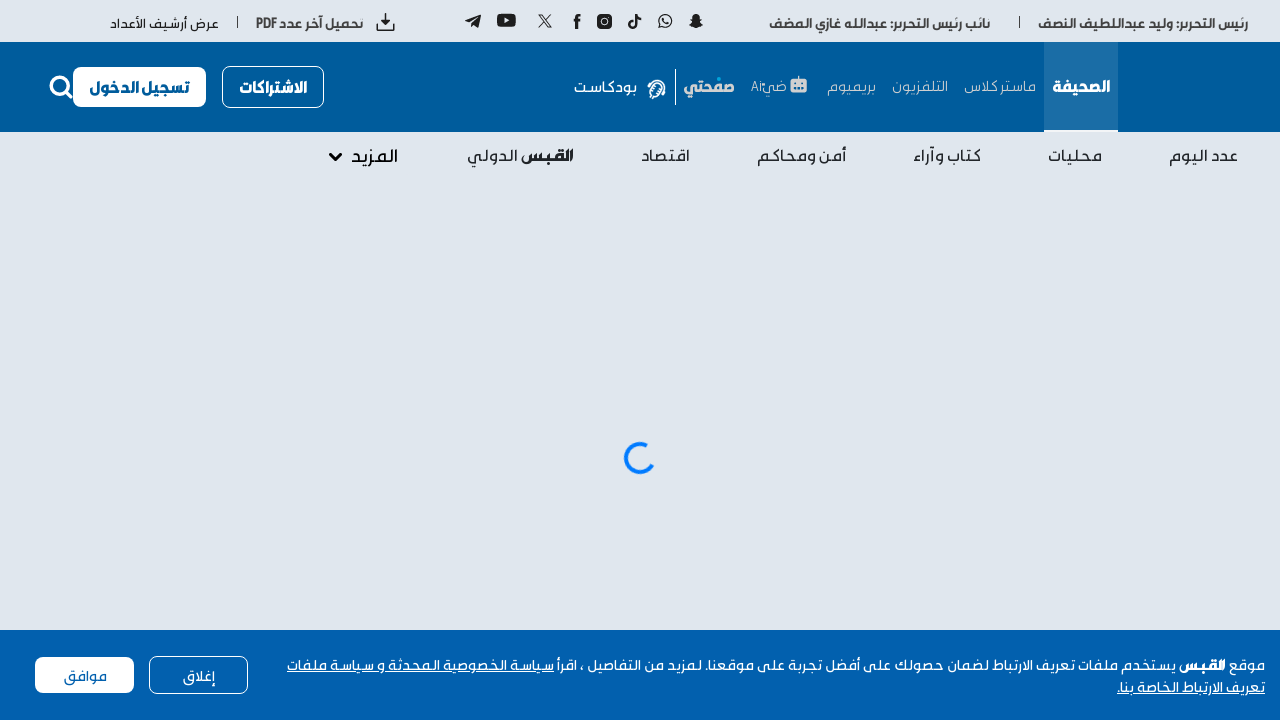

--- FILE ---
content_type: text/html; charset=utf-8
request_url: https://alqabas.com/article/623166/
body_size: 9067
content:
<!DOCTYPE html><html><head><meta name="viewport" content="width=device-width"/><meta charSet="utf-8"/><meta name="google-site-verification" content="L9tJ_7lKEWauANUi6y-giOFQuLLPe2qW066Vb7FOlas"/><link rel="apple-touch-icon" href="https://www.alqabas.com/static/images/og-image-200x200.png"/><link rel="android-touch-icon" href="https://www.alqabas.com/static/images/og-image-200x200.png"/><script src="https://code.jquery.com/jquery-3.5.1.min.js" defer="" type="373fb23afd710efd5098b76f-text/javascript"></script><script id="gpt" src="https://securepubads.g.doubleclick.net/tag/js/gpt.js" defer="" type="373fb23afd710efd5098b76f-text/javascript"></script><script src="https://secure.gosell.io/js/sdk/tap.min.js" defer="" type="373fb23afd710efd5098b76f-text/javascript"></script><script type="373fb23afd710efd5098b76f-text/javascript">window.signal = {"User":{"UserId":null,"EmailHash":null,"Country":null,"isLoggedIn":false,"isSubscribed":"no"},"Content":{"Topic":"الإلكتروني","sTopic":null,"Keywords":null,"ArticleId":null,"ArticleTitle":null,"ArticleAuthorName":null,"ArticlePublishDate":null,"ContentType":"page","SearchTerm":null,"Platform":"web","isVideo":false,"BlockAds":false},"Page":{"ChannelLevel1":null}};</script><script type="373fb23afd710efd5098b76f-text/javascript">(function(h,o,t,j,a,r){
              h.hj=h.hj||function(){(h.hj.q=h.hj.q||[]).push(arguments)};
              h._hjSettings={hjid:3875431,hjsv:6};
              a=o.getElementsByTagName('head')[0];
              r=o.createElement('script');
              r.async=1;
              r.src=t+h._hjSettings.hjid+j+h._hjSettings.hjsv;
              a.appendChild(r);
              })(window,document,'https://static.hotjar.com/c/hotjar-','.js?sv=');</script><script type="373fb23afd710efd5098b76f-text/javascript">(function(w,d,s,l,i){w[l]=w[l]||[];w[l].push({'gtm.start':new Date().getTime(),event:'gtm.js'});
                var f=d.getElementsByTagName(s)[0],
                j=d.createElement(s),dl=l!='dataLayer'?'&l='+l:'';j.async=true;j.src=
                'https://www.googletagmanager.com/gtm.js?id='+i+dl;f.parentNode.insertBefore(j,f);
                })(window,document,'script','dataLayer','GTM-N984XB2');</script><noscript><iframe src="https://www.googletagmanager.com/ns.html?id=GTM-N984XB2" height="0" width="0" style="display:none;visibility:hidden"></iframe></noscript><script type="application/ld+json">{"@context":"https://schema.org","@type":"NewsArticle","headline":"مصرع عربي في حادث انقلاب","alternativeHeadline":"","image":"https://s.alqabas.com/wp-content/uploads/2019/01/8-4.jpg","author":[],"url":"https://www.alqabas.com/article/623166","datePublished":"Invalid date","commentsCount":"","keywords":[],"articleBody":""}</script><meta name="twitter:card" content="summary_large_image"/><meta name="twitter:site" content="@site"/><meta name="twitter:creator" content="@handle"/><meta property="fb:app_id" content="293587461512380"/><meta property="og:image:width" content="900"/><meta property="og:image:height" content="900"/><meta property="og:locale" content="ar_SA"/><meta property="og:site_name" content="جريدة القبس"/><meta name="apple-itunes-app" content="app-id=1156524543"/><meta name="google-play-app" content="app-id=net.nasmedia.alqabas"/><title>مصرع عربي في حادث انقلاب</title><meta name="description" content="مصرع عربي في حادث انقلاب"/><meta property="og:title" content="مصرع عربي في حادث انقلاب"/><meta property="og:description" content="جريدة القبس"/><meta property="og:url" content="https://www.alqabas.com/article/623166-%D9%85%D8%B5%D8%B1%D8%B9-%D8%B9%D8%B1%D8%A8%D9%8A-%D9%81%D9%8A-%D8%AD%D8%A7%D8%AF%D8%AB-%D8%A7%D9%86%D9%82%D9%84%D8%A7%D8%A8/"/><meta property="og:type" content="article"/><meta property="og:image" content="https://s.alqabas.com/wp-content/uploads/2019/01/8-4.jpg"/><meta property="og:image:alt" content="Og Image Alt"/><meta name="robots" content="index,follow"/><meta name="googlebot" content="index,follow"/><link rel="canonical" href="https://www.alqabas.com/article/623166/"/><meta name="next-head-count" content="34"/><link rel="preload" href="/_next/static/css/7a72ecbd7ca1fefa.css" as="style"/><link rel="stylesheet" href="/_next/static/css/7a72ecbd7ca1fefa.css" data-n-g=""/><link rel="preload" href="/_next/static/css/1792cf004d01b418.css" as="style"/><link rel="stylesheet" href="/_next/static/css/1792cf004d01b418.css" data-n-p=""/><link rel="preload" href="/_next/static/css/7b25b1607bfb2846.css" as="style"/><link rel="stylesheet" href="/_next/static/css/7b25b1607bfb2846.css" data-n-p=""/><noscript data-n-css=""></noscript><script defer="" nomodule="" src="/_next/static/chunks/polyfills-a40ef1678bae11e696dba45124eadd70.js" type="373fb23afd710efd5098b76f-text/javascript"></script><script src="/_next/static/chunks/webpack-4885f9f20f1b0ba9.js" defer="" type="373fb23afd710efd5098b76f-text/javascript"></script><script src="/_next/static/chunks/framework-ef974b3bcfeed380.js" defer="" type="373fb23afd710efd5098b76f-text/javascript"></script><script src="/_next/static/chunks/main-30fa1f425096ee28.js" defer="" type="373fb23afd710efd5098b76f-text/javascript"></script><script src="/_next/static/chunks/pages/_app-9d4c60e986a66d10.js" defer="" type="373fb23afd710efd5098b76f-text/javascript"></script><script src="/_next/static/chunks/4652-8e937cc2f0d928ee.js" defer="" type="373fb23afd710efd5098b76f-text/javascript"></script><script src="/_next/static/chunks/7131-329b515313f6bd29.js" defer="" type="373fb23afd710efd5098b76f-text/javascript"></script><script src="/_next/static/chunks/1497-474dac3e88157b28.js" defer="" type="373fb23afd710efd5098b76f-text/javascript"></script><script src="/_next/static/chunks/488-cfe9362613c96f48.js" defer="" type="373fb23afd710efd5098b76f-text/javascript"></script><script src="/_next/static/chunks/653-4d841e8c5a8775ef.js" defer="" type="373fb23afd710efd5098b76f-text/javascript"></script><script src="/_next/static/chunks/7767-4152f918061e7b51.js" defer="" type="373fb23afd710efd5098b76f-text/javascript"></script><script src="/_next/static/chunks/8764-86c69694f94b3768.js" defer="" type="373fb23afd710efd5098b76f-text/javascript"></script><script src="/_next/static/chunks/9359-f08cccf92cc2607a.js" defer="" type="373fb23afd710efd5098b76f-text/javascript"></script><script src="/_next/static/chunks/6261-7a17c10b298f32cb.js" defer="" type="373fb23afd710efd5098b76f-text/javascript"></script><script src="/_next/static/chunks/3311-54a91b0cd6f286bc.js" defer="" type="373fb23afd710efd5098b76f-text/javascript"></script><script src="/_next/static/chunks/4657-e5e3d7201350efa8.js" defer="" type="373fb23afd710efd5098b76f-text/javascript"></script><script src="/_next/static/chunks/1517-cd94cd15fadc9de7.js" defer="" type="373fb23afd710efd5098b76f-text/javascript"></script><script src="/_next/static/chunks/7184-bb5183fdd8372e9f.js" defer="" type="373fb23afd710efd5098b76f-text/javascript"></script><script src="/_next/static/chunks/3862-8adae67a2206500d.js" defer="" type="373fb23afd710efd5098b76f-text/javascript"></script><script src="/_next/static/chunks/9524-551e396f21bbe2d6.js" defer="" type="373fb23afd710efd5098b76f-text/javascript"></script><script src="/_next/static/chunks/pages/article/%5B...id%5D-43e543408dc83056.js" defer="" type="373fb23afd710efd5098b76f-text/javascript"></script><script src="/_next/static/dnfkevKEqfwBVBNRJ6JKw/_buildManifest.js" defer="" type="373fb23afd710efd5098b76f-text/javascript"></script><script src="/_next/static/dnfkevKEqfwBVBNRJ6JKw/_ssgManifest.js" defer="" type="373fb23afd710efd5098b76f-text/javascript"></script><script src="/_next/static/dnfkevKEqfwBVBNRJ6JKw/_middlewareManifest.js" defer="" type="373fb23afd710efd5098b76f-text/javascript"></script></head><body><div id="__next"></div><script id="__NEXT_DATA__" type="application/json">{"props":{"initialI18nStore":{"ar":{"common":{"h1":"مثال بسيط","change-locale":"تغيير اللغة","yes":"نعم","load-more":"المزيد","less":"أقل","required":"الحقل مطلوب","subscriptionPopup":{"subscribe":"اشترك الآن بالقبس بريميوم","subscribeInfo":"لتحصل على اخبار ودراسات حصرية فقط للمشتركين.","subscribeButton":"إشترك الآن"},"highlightedVideo":{"watchNow":"شاهد الآن"},"pollWidget":{"title":"أحدث الاستطلاعات","submit":"تصويت","thankYou":"شكرا للتصويت!","error":"حدث خطأ ما! حاول مرة اخرى.","login":"الرجاء تسجيل الدخول من أجل التصويت"},"footer":{"edition":"القبس","rights":"جميع الحقوق محفوظة"},"premium":{"archive":{"adadAlQabas":"عدد القبس","moujazAlQabas":"موجز القبس","postNumber":"العدد","upgradeTo":"لتصفح كامل الأرشيف،اشترك في خدمة Premium من القبس","participate":"إشترك إبتداءً من KWD ١.٦ للشهر الأول","signUp":"إشترك الآن","signedUp?":"هل انت مشترك؟","signIn":"تسجيل الدخول","noData":"لم يتم العثور على أرشيف"},"promo_code":"أو إدخال رمز قسيمة الاشتراك ","code":"الرمز","validate":"فعّل الرمز"},"profile":{"premium":"بريميوم","duration":"لمدة","months":"شهراً","subscribedTill":"مشترك لغاية:","renewal":"سيتم تجديد إشتراكك في","changeSubscription":"تعديل الإشتراك","deleteSubscription":"إلغاء الإشتراك‎","cancelSubscriptionSuccess":"تم إلغاء الاشتراك بنجاح","oldSubscription":"الإشتراكات السابقة‎","oldSubscriptionNumber":"رقم العملية:","cancelSubscriptionModal":"هل أنت متأكد أنك تريد إلغاء هذا الاشتراك؟","edit":"تعديل الملف","subscribe":"الإشتراك","signOut":"تسجيل خروج"},"globals":{"latestArticles":"مقالات الأخيرة","orientations":"إتجاهات","allAuthors":"كل كتاب","alQabasAuthors":"كتاب القبس","noAuthorsFound":"لم يتم العثور على كتاب","noAuthorsFoundDescription":"حاول تعديل البحث أو تصفية ما تبحث عنه","noRecordsFound":"لا توجد سجلات","recordNotFound":"لا يوجد سجل","search":"بحث","searchAuthor":"ابحث عن كاتب","somethingWentWrong":"حدث خطأ ما","operationSuccess":"تمت العملية بنجاح","alQabasArchive":"أرشيف القبس","articleNotFound":"المقال غير موجود","subscribeNewLetterQuestion":"هل تريد الاشتراك في نشرتنا الاخباريّة؟","email":"البريد الالكتروني","invalidEmail":"بريد إلكتروني خاطئ","subscribedSuccessfully":"تم الاشتراك بنجاح","receiveUsingPDF":"استلام تحميل عدد اليوم  PDF","receiveLatestNews":"تلقي آخر الأخبار","latest":"آخر الأخبار","breakingNews":"خبر عاجل","issueNumber":"العدد","noDataFound":"لا توجد بيانات","dataCorrupted":"معذرةً ، يبدو أننا فقدنا هذه الصفحة ، لكننا لا نريد أن نفقدك.","relatedVideos":"فيديوهات ذات علاقة","videos":"فيديوهات","select":"اختار","genre":"النوع","programs":"برامج","trending":"الأكثر مشاهدة","mostRead":"الأكثر قراءة","latestVideos":"أحدث الفيديوهات","generalVideos":"تقارير وفيديوهات","sessionTimeout":"انتهت الجلسة","downloadTodayIssue":"تحميل آخر عدد","live":"مباشر","subscriptions":"الاشتراكات","sendComplain":"تسجيل شكوى","complainSubmitted":"تم تقديم شكواك بنجاح","complainSubmissionError":"حدث خطأ ما أثناء تقديم شكواك","updateSubscription":"تعديل الإشتراك","updateSubscriptionSuccessful":"تم تقديم الطلب بنجاح","updateSubscriptionError":"حدث خطأ ما أثناء تقديم الطلب","ok":"حسنا","send":"إرسال","authors":"كتّاب","category":" القسم‎","trendingKuwait":"ترندينغ في الكويت","timeout":"انتهى وقت محاولة الاتصال","connectionError":"خطأ في الإتصال","tryAgainLater":"حدث خطأ ما. الرجاء معاودة المحاولة في وقت لاحق","pleaseWait":"الرجاء الإنتظار","creditCardProcess":"بطاقة الائتمان قيد المعالجة","courses":"الدورات","pageNotFound":"الصفحة غير موجودة","views":"مشاهدة"},"termsAndConditions":{"iAgree":"أنا موافق"},"obituaries":{"obituaries":"وفيات","loadMore":"المزيد","noObituariesFound":"لم يتم العثور على بيانات","noObituariesFoundDescription":"حاول تعديل البحث أو تصفية ما تبحث عنه"},"loginModal":{"createAccount":"تسجيل الدخول","havingAnAccount":"ليس لديك حساب؟","registerNow":"سجل الآن"},"changePassword":{"changePasswordTitle":"غير كلمة السر","oldPassPlaceholder":"ادخل كلمة السر القديمة","newPassPlaceholder":"ادخل كلمة سر جديدة","confirmPassPlaceholder":"تأكيد ادخل كلمة سر الجديدة","forgotOldPass":"نسيت كلمة السر؟","fieldRequired":"الحقل مطلوب","nonMatchingPasswords":"كلمة المرور الجديدة وتأكيد كلمةالمرور غير متطابقين","send":"إرسال","tryAgain":"حاول ثانية","successMessage":"تم تغيير كلمة المرور بنجاح","ok":"حسنا"},"authorArticles":{"loadMore":"المزيد","noAuthorFound":"لم يتم العثور على الكاتب","noArticlesFound":"لم يتم العثور على مقالات لهذا الكاتب"},"albumsGallery":{"albumsGallery":"معرض الصور","noAlbumsFound":"لم يتم العثور على معارض الصور"},"photosPerAlbum":{"noPhotosFound":"لم يتم العثور على الصور","noPhotosFoundForAlbum":"هذا المعرض لا يحتوي على الصور"},"caricatureGallery":{"noCaricaturePhotosFound":"لم يتم العثور على صور كاريكاتور"},"subscriptionBody":{"title1":"لقراءة هذا الخبر، اشترك في خدمة","title2":"Premium من القبس.","title3":"اشترك في القبس بريميوم لمشاهدة هذا المحتوى","subscribe":"إشترك إبتداءً من KWD ١.٦ للشهر الأول","subscribeButton":"إشترك الآن","areYouSubscribed":"هل انت مشترك؟","signIn":"تسجيل الدخول"},"otp":{"title":"تحقق من بريدك الإلكتروني","enterOtp":"أدخل الرمز","fieldRequired":"الحقل مطلوب","otpSent":"لقد أرسلنا رمز التحقق إلى بريدك الإلكتروني:","send":"إرسال","resendOtp":"أعد إرسال الرمز"},"aboutUs":{"title":"عن القبس","newsLetterText":"إصدار وطباعة الصحف والمجلات","booksText":"نشر مؤلفات الكتب القديمة والحديثة","announcementText":"إصدار نشرات إعلانية وإعلامية","imagesText":"إستيراد وشراء المعدات والتجهيزات والمواد اللازمة كآلات الطباعة والتصوير والورق","timelineTitle":"محطات في تاريخ القبس"},"aboutUsEn":{"title":"About Al Qabas","newsLetterText":"Issuance of papers and magazines","booksText":"Publishing of old and new books","announcementText":"Issuance of media and ads brochures","imagesText":"Procurement of equipment, supplies and materials like printers and paper","timelineTitle":"Stations in the history of Al Qabas"},"forgotPassword":{"email":"البريد الالكتروني","invalidEmail":"البريد الإلكتروني خاطئ","fieldRequired":"الحقل مطلوب","title":"إعادة ضبط كلمة السر","description":"سنرسل إليك تعليمات عبر البريد الإلكتروني حول كيفية إعادة تعيين كلمة السر الخاصة بك.","send":"إرسال","emailSentSuccess":"تم ارسال البريد الإلكتروني بنجاح","backToLogin":"العودة إلى تسجيل الدخول"},"categoriesArticles":{"noArticlesFound":"لم يتم العثور على مقالات","chooseACategory":"اختر فئة","loadMore":"المزيد"},"contribute":{"title":"أرسل مقال","fullName":"الإسم الكامل","phoneNumber":"رقم الهاتف","email":"البريد الالكتروني","articleTitle":"عنوان المقال","articleContent":"المقال","content":"المقال‎","fieldRequired":"الحقل مطلوب","numberFieldValidation":"يجب أن يكون الحقل رقمًا","invalidEmail":"البريد الإلكتروني خاطئ","allowedExtensions":"الملفات المقبولة: pdf, img, word doc","fileNotAllowed":"هذا الملف غير مقبول","send":"إرسال"},"tagsArticles":{"noArticlesFound":"لم يتم العثور على مقالات","loadMore":"المزيد"},"sponser":{"sponseredBy":"برعاية"},"classifiedArticles":{"title":"الإعلانات المبوبة","loadMore":"المزيد","noClassifiedsFound":"لم يتم العثور على بيانات","noClassifiedsFoundDescription":"حاول تعديل البحث أو تصفية ما تبحث عنه"},"resetPassword":{"title":"تعيين كلمة مرور جديدة","newPasswordPlaceholder":"كلمة سر جديدة","newPasswordConfirmationPlaceholder":"تأكيد كلمة المرور الجديدة","reset":"الرجاء إدخال كلمة السر الجديدة أدناه"},"printSubscription":{"invalidEmail":"البريد الإلكتروني خاطئ","required":"الحقل مطلوب","emailPlaceholder":"البريد الكتروني","namePlaceholder":"الاسم بالكامل","agePlaceholder":"العمر","subsriptionPlaceholder":"نوع الإشتراك","countryPlaceholder":"بلد","cityPlaceholder":"مدينة","streetPlaceholder":"شارع","numberPlaceholder":"رقم المنزل أو الطابق","phoneNumberPlaceholder":"رقم الهاتف","success":"نجاح الاشتراك في النشرة الإخبارية"},"privacy":{"title":"سياسة الخصوصية"},"contactUs":{"title":"اتصل بنا","formTitle":"ارسل رسالة","noDataFound":"لم يتم العثور على بيانات","fullName":"الإسم الكامل","email":"البريد الالكتروني","address":"العنوان","message":"رسالتك","fieldRequired":"الحقل مطلوب","invalidEmail":"البريد الإلكتروني خاطئ","send":"إرسال"},"socialMediaBox":{"Instagram":"Instagram","Facebook":"Facebook","Twitter":"Twitter","YouTube":"YouTube","Telegram":"Telegram","TikTok":"TikTok","Whatsapp":"Whatsapp","Snapchat":"Snapchat"},"coronaWidget":{"title":"آخر التحديثات عن فيروس كورونا في الكويت"},"caricature":{"title":"كاريكاتور"},"liveStream":{"title":"البث المباشر"},"myPage":{"title":"تسجيل الدخول قبل المتابعة","description":"اختر بعض الموضوعات التي تهتم بها لتبدأ.","add":"أضف","loginMsg":"الرجاء إنشاء حساب على موقع القبس لضمان حفظ المعلومات وتزامنها على مختلف أجهزتك‎‎","skipLabel":"تخطى","topics":"المواضيع","myTopics":"موضوعاتي","rearrangeOrderSentence":"لإعادة الترتيب مع الاستمرار والتحرك","nomorecat":"لا يوجد بيانات"},"editCategories":{"title":"تعديل خيارك‎","addMoreCategries":"إضافة المزيد من المواضيع"},"masterclass":{"whatWillYouLearn":"ماذا ستتعلم","courseDetails":"تفاصيل الدورة","lastUpdate":"اخر تحديث","instructors":"المدرب/المدربين","myCourses":"دورات المدرب","enroll":"سجل الآن","moreInfo":"المزيد من المعلومات","more":"المزيد","buyNow":"اشتري الآن","addToMyCourses":"أضف إلى دوراتي","free":"مجانا","freeForYou":"متوفر لك","alreadyEnrolled":"مسجل","beginner":"مبتدئ","intermediate":"متوسط","advanced":"متقدم","next":"التالي","submit":"إرسال","chooseOne":"اختر إجابة واحدة على الأقل","hour":" ساعة","hours":" ساعات","minute":"دقيقة","minutes":"دقائق","and":" و ","addToCart":"أضف إلى السلة","removeFromCart":"حذف من السلة","cart":"بطاقة التسوق","cartTotal":"المجموع","credit":"بطاقات الإئتمان","tryAgain":"إعادة المحاولة","pay":"الدفع","creditCards":"بطاقات الإئتمان","courses":"الدورات","nextLecture":"الفصل التالي","showPreview":"عرض الأجوبة","good":"جيد!","pass":"لقد أتممت التدريب بنجاح","noPass":"لم تتمم التدريب بنجاح","hardLuck":"حاول مرة اخرى!","quizPass":"لقد انهيت جميع المراحل بنجاح!","quizFail":"لم تتمكن من الإجابة على معظم الاسئلة بنجاح، يمكنك دائماً معاودة المسابقة","getCertificate":"إستلم شهادتك","congrats":"مبروك!","retakeQuiz":"إعادة المسابقة","exercise":"تدريب","quiz":"اختبار","redirectToLecture":"اذهب إلى المحاضرة","notEnrolled":"أنت غير مسجل في هذه الدورة","finishLectures":"لست مؤهلاً لأخذ الاختبار بعد. \nيجب عليك مشاهدة المحاضرات للدخول","paymentSuccess":"تم الدفع بنجاح","paymentFail":"فشلت عملية الدفع","paymentSuccessMessage":"سيتم إرسال إيصال الدفع إلى بريدك الإلكتروني المسجل","paymentFailMessage":"تم تحديث الدورات الموجودة في بطاقتك يرجى العودة إلى السلة والمحاولة من جديد","cardPaymentFailMessage":"لقد حصل خطأ أثناء الدفع يرجى العودة إلى السلة والمحاولة من جديد","redirectToCart":"العودة إلى السلة","redirectToMyCourses":"الذهاب إلى دوراتي","certificateDetails":"تفاصيل الشهادة","certificateDesc":"من أجل الحصول على شهادتك ، يرجى تأكيد اسمك الأول والأخير. كن حذرا حيث لا يمكن تغيير المدخلات الخاصة بك في وقت لاحق.","firstName":"الاسم الاول","lastName":"الاسم الاخير","save":"حفظ","congratulation":"مبروك!","congratsDesc":"لتحصل على اخبار ودراسات، واستطلاعات انفوغراف، ومواد فيلمية (فيديو) وثائقية، في مجالات الاقتصاد، والصحة، والتعليم، والسياسة، والتاريخ، وستكون حصرية فقط للمشتركين.","downloadCert":"تحميل الشهادة","englishNotAllowed":"هذا الحقل يجب أن يكون باللغة العربية","noLectures":"لا تحتوي هذه الدورة على أي محاضرات!","noCertificate":"يجب عليك اجتياز الاختبار للحصول على الشهادة.","lecturesTitle":"مناهج دراسي","noLecturesTitle":"قريباً","lectureDetailsSideBar_courseTitleButton":"العودة إلى تفاصيل الدورة","lectures":"محاضرات","lecture":"محاضرة","remaining":"متبقية","courseNotExistInCart":"هذه الدورة غير موجودة في السلة","previous":"السابق","noCourseRightNow":"لا توجد دورة تدريبية متاحة في الوقت الحالي.","completed":"مكتمل","newestCourses":"أحدث الدورات","searchNotFoundTitle":"لم يتم العثور على نتائج عن البحث","searchNotFoundDesc":"حاول تعديل البحث أو تصفية ما تبحث عنه","news":"أخبار","justCourses":"دورات","didFoundThat":"تم العثور على ","video":"فيديو","question":"أسئلة","total":" دقيقة/دقائق","certificate":"الشهادة","continueWatching":"تابع المشاهدة","goBack":"العودة إلى الصفحة الرئيسية","paymentSuccessful":"تم الدفع بنجاح","paymentFailed":"عملية الدفع فشلت","noDataFound":"لا يوجد بيانات","quizRequirments1":"تأكد من مشاهدة المحاضرات لكي تتمكن من خوض الاختبار النهائي والحصول على الشهادة.","quizRequirments2":"يجب عليك اجتياز الاختبار لتتمكن من الحصول على شهادة ماستر كلاس القبس.","quizInfo":"تنبيه"}}}},"initialLanguage":"ar","i18nServerInstance":null,"pageProps":{"settings":{"header":{"sections":[{"tag":"custom","name":"ماستر كلاس","key":"masterclass","color":"#FFFFFF","backgroundColor":"#0260ae"},{"tag":"custom","name":"وفيات","key":"obituaries","color":"#FFFFFF","backgroundColor":"#000000"},{"tag":"custom","name":"معرض الصور","key":"gallery","color":"#FFFFFF","backgroundColor":"#8358d5"},{"tag":"custom","name":"كتاب القبس","key":"authors","color":"#FFFFFF","backgroundColor":"#588fdf"},{"tag":"custom","name":"أرشيف القبس","key":"archive","color":"#FFFFFF","backgroundColor":"#0260ae"},{"tag":"custom","name":"بودكاست","key":"podcast","id":"64746","isPaid":false,"color":"#ffffff","backgroundColor":"#0158a3"},6],"categories":[{"name":"عدد اليوم","type":"internal"},{"id":22,"name":"محليات","type":"category","color":"#FFFFFF","backgroundColor":"#0282CB"},{"id":17,"name":"كتاب وآراء","type":"category","color":"#FFFFFF","backgroundColor":"#0158a3"},{"id":25,"name":"أمن ومحاكم","type":"category","color":"#FFFFFF","backgroundColor":"#df1148"},{"id":3,"name":"اقتصاد","type":"category","color":"#FFFFFF","backgroundColor":"#0158a3"},{"id":10,"name":"القبس الدولي","type":"category","color":"#FFFFFF","backgroundColor":"#0282CB"},{"id":64662,"name":"لايت","type":"category","color":"#FFFFFF","backgroundColor":"#0282CB"},{"id":64759,"name":"القبس الثقافي","type":"category","color":"#FFFFFF","backgroundColor":"#0282CB"},{"id":7,"name":"رياضة","type":"category","color":"#FFFFFF","backgroundColor":"#0282CB"}],"pdfLink":"https://d.alqabas.com/archive/1769286756637_JrowK.pdf","podCast":{"type":"category","title":"بودكاست","id":"64746","isPaid":false}},"logos":{"free":"https://dqnxlhsgmg1ih.cloudfront.net/logos/1721913224175_osUcD.svg","mobilemasterclass":"https://dqnxlhsgmg1ih.cloudfront.net/logos/1721914286687_JnLOz.svg","mobilepremium":"https://dqnxlhsgmg1ih.cloudfront.net/logos/1723049991219_ofvMH.svg","premium":"https://qabas-staging-upload-bucket.s3-eu-west-1.amazonaws.com/logos/1610450001306_joBKQ.svg","mobilefree":"https://dqnxlhsgmg1ih.cloudfront.net/logos/1721913224290_EXenv.svg","masterclass":"https://dqnxlhsgmg1ih.cloudfront.net/logos/1721914500864_btJeg.svg","footer":"https://qabas-staging-upload-bucket.s3-eu-west-1.amazonaws.com/logos/1610449678531_iQaFQ.svg","mobilevideo":"https://dqnxlhsgmg1ih.cloudfront.net/logos/1614522869845_WTCzV.svg","video":"https://dqnxlhsgmg1ih.cloudfront.net/logos/1614514128809_uJaSO.svg"},"footer":[{"name":"عن القبس","key":"عن-القبس"},{"name":"الاشتراكات","key":"الاشتراكات"},{"name":"اتصل بنا","key":"اتصل-بنا"},{"name":"الإعلانات","key":"الإعلانات"},{"name":"سياسة الخصوصيّة","key":"سياسة-الخصوصيّة"},{"name":"شروط الإستخدام","key":"شروط-الإستخدام"},{"name":"أرسل مقال","key":"أرسل-مقال"}],"live":false,"editors":{"editorInChiefName":"وليد عبداللطيف النصف","editorName":"عبدالله غازي المضف"},"allowPremiumAccess":false,"headerData":{"sections":[{"tag":"custom","name":"ماستر كلاس","key":"masterclass","color":"#FFFFFF","backgroundColor":"#0260ae"},{"tag":"custom","name":"وفيات","key":"obituaries","color":"#FFFFFF","backgroundColor":"#000000"},{"tag":"custom","name":"معرض الصور","key":"gallery","color":"#FFFFFF","backgroundColor":"#8358d5"},{"tag":"custom","name":"كتاب القبس","key":"authors","color":"#FFFFFF","backgroundColor":"#588fdf"},{"tag":"custom","name":"أرشيف القبس","key":"archive","color":"#FFFFFF","backgroundColor":"#0260ae"},{"tag":"custom","name":"بودكاست","key":"podcast","id":"64746","isPaid":false,"color":"#ffffff","backgroundColor":"#0158a3"},6],"categories":[{"name":"عدد اليوم","type":"internal"},{"id":22,"name":"محليات","type":"category","color":"#FFFFFF","backgroundColor":"#0282CB"},{"id":17,"name":"كتاب وآراء","type":"category","color":"#FFFFFF","backgroundColor":"#0158a3"},{"id":25,"name":"أمن ومحاكم","type":"category","color":"#FFFFFF","backgroundColor":"#df1148"},{"id":3,"name":"اقتصاد","type":"category","color":"#FFFFFF","backgroundColor":"#0158a3"},{"id":10,"name":"القبس الدولي","type":"category","color":"#FFFFFF","backgroundColor":"#0282CB"},{"id":64662,"name":"لايت","type":"category","color":"#FFFFFF","backgroundColor":"#0282CB"},{"id":64759,"name":"القبس الثقافي","type":"category","color":"#FFFFFF","backgroundColor":"#0282CB"},{"id":7,"name":"رياضة","type":"category","color":"#FFFFFF","backgroundColor":"#0282CB"}],"pdfLink":"https://d.alqabas.com/archive/1769286756637_JrowK.pdf","podCast":{"type":"category","title":"بودكاست","id":"64746","isPaid":false}},"category":"الصحيفة"},"pageError":null,"article":{"authors":null,"comment":0,"id":"623166","title":"مصرع عربي في حادث انقلاب","slug":"%D9%85%D8%B5%D8%B1%D8%B9-%D8%B9%D8%B1%D8%A8%D9%8A-%D9%81%D9%8A-%D8%AD%D8%A7%D8%AF%D8%AB-%D8%A7%D9%86%D9%82%D9%84%D8%A7%D8%A8","articleImage":"https://s.alqabas.com/wp-content/uploads/2019/01/8-4.jpg","paidArticle":false,"keywords":[],"tags":[],"twitterImage":"https://s.alqabas.com/wp-content/uploads/2019/01/8-4.jpg","category":"","categoryId":null,"content":"","date":"","comments":[],"relatedArticles":[],"hideAds":false,"fullWidth":false},"seoConfig":{"title":"مصرع عربي في حادث انقلاب","description":"مصرع عربي في حادث انقلاب","canonical":"https://www.alqabas.com/article/623166-%D9%85%D8%B5%D8%B1%D8%B9-%D8%B9%D8%B1%D8%A8%D9%8A-%D9%81%D9%8A-%D8%AD%D8%A7%D8%AF%D8%AB-%D8%A7%D9%86%D9%82%D9%84%D8%A7%D8%A8/","openGraph":{"title":"مصرع عربي في حادث انقلاب","description":"جريدة القبس","url":"https://www.alqabas.com/article/623166-%D9%85%D8%B5%D8%B1%D8%B9-%D8%B9%D8%B1%D8%A8%D9%8A-%D9%81%D9%8A-%D8%AD%D8%A7%D8%AF%D8%AB-%D8%A7%D9%86%D9%82%D9%84%D8%A7%D8%A8/","type":"article","images":[{"url":"https://s.alqabas.com/wp-content/uploads/2019/01/8-4.jpg","secure_url":"https://s.alqabas.com/wp-content/uploads/2019/01/8-4.jpg","alt":"Og Image Alt"}]},"nofollow":false},"advancedSeoConfig":{"@context":"https://schema.org","@type":"NewsArticle","headline":"مصرع عربي في حادث انقلاب","alternativeHeadline":"","image":"https://s.alqabas.com/wp-content/uploads/2019/01/8-4.jpg","author":[],"url":"https://www.alqabas.com/article/623166","datePublished":"Invalid date","commentsCount":"","keywords":[],"articleBody":""},"livePreviewData":null,"bookmarkPopup":{"title":"هل تريد إضافة مقال إلى تفضيلاتك؟","description":""},"adsSettings":{"showVideoAds":false,"showArticleAds":false,"showRemaining":false},"previewPremiumPopup":{"title":"اشترك في القبس بريميوم لقراءة هذا المقال","description":""},"articleNotFound":false,"userAttribute":"8ef08fab-c360-49b5-ab03-1a104ba07ffb","mainCategory":"الصحيفة"},"__N_SSP":true},"page":"/article/[...id]","query":{"id":["623166"]},"buildId":"dnfkevKEqfwBVBNRJ6JKw","runtimeConfig":{"localeSubpaths":{}},"isFallback":false,"gssp":true,"appGip":true,"scriptLoader":[]}</script><script src="/cdn-cgi/scripts/7d0fa10a/cloudflare-static/rocket-loader.min.js" data-cf-settings="373fb23afd710efd5098b76f-|49" defer></script></body></html>

--- FILE ---
content_type: text/css; charset=UTF-8
request_url: https://alqabas.com/_next/static/css/1792cf004d01b418.css
body_size: 5352
content:
@media(max-width:768px){.link_fullWidth__14TeF{width:100%;display:block}}.link_noHover__UPSsp:hover{color:inherit}.liveNews_liveWrapper__34SZE{width:100%;display:inline-flex;background:#a10f0d;align-items:center;padding:4px 32px;cursor:pointer}.liveNews_liveWrapper__34SZE .liveNews_liveLabel__2AGob{padding-left:6px;font-family:var(--font-primary-bold)}.liveNews_liveWrapper__34SZE .liveNews_newsText__18zrn{margin-right:31px;white-space:nowrap;overflow:hidden;text-overflow:ellipsis}.liveNews_liveWrapper__34SZE .liveNews_whiteDot__2_1Sx{height:6px;min-width:6px;background-color:#fff;border-radius:20px;margin-right:6px;margin-left:10px}.liveNews_liveWrapper__34SZE span{color:#fff}.liveNews_liveWrapper__34SZE .liveNews_arrowImg__1lXbL{line-height:0;margin-right:14px}.liveNews_liveWrapper__34SZE .liveNews_img__3euWv{width:20px}.landingSocialMediaBox_boxContainer__37lkF{display:flex;height:-webkit-fit-content;height:fit-content}.landingSocialMediaBox_boxContainer__37lkF .landingSocialMediaBox_iconContainer__3ozbN{-webkit-margin-start:8px;margin-inline-start:8px;-webkit-margin-end:8px;margin-inline-end:8px;cursor:pointer}@media(max-width:1070px){.landingSocialMediaBox_boxContainer__37lkF .landingSocialMediaBox_iconContainer__3ozbN{-webkit-margin-start:6px;margin-inline-start:6px;-webkit-margin-end:6px;margin-inline-end:6px}}.landingSocialMediaBox_boxContainer__37lkF .landingSocialMediaBox_iconContainer__3ozbN:focus{outline-width:0;outline:none}.landingSocialMediaBox_responsiveBoxContainer__samuX{display:none}@media(max-width:1024px){.landingSocialMediaBox_boxContainer__37lkF{display:none}.landingSocialMediaBox_responsiveBoxContainer__samuX{width:100%;height:100%;display:flex;justify-content:space-between}.landingSocialMediaBox_responsiveBoxContainer__samuX .landingSocialMediaBox_responsiveIconContainer__2DDwq{height:-webkit-fit-content;height:fit-content;margin-top:auto;margin-bottom:auto}.landingSocialMediaBox_responsiveBoxContainer__samuX .landingSocialMediaBox_responsiveIconContainer__2DDwq:focus{outline-width:0;outline:none}}.footer_footerContainer__1jmnK{display:flex;justify-content:space-between;width:100%;background-color:#1a1a1a;padding-top:50px;padding-bottom:40px;z-index:1}.footer_footerContainer__1jmnK .footer_leftContainer__3XZg0{display:flex;align-items:center}.footer_footerContainer__1jmnK .footer_leftContainer__3XZg0 .footer_footerLogoContainer__J0B1p{-webkit-margin-start:130px;margin-inline-start:130px;height:-webkit-fit-content;height:fit-content}.footer_footerContainer__1jmnK .footer_leftContainer__3XZg0 .footer_allRightsContainer__GSuK8{display:flex;margin-top:16px;width:-webkit-fit-content;width:fit-content;align-items:center}.footer_footerContainer__1jmnK .footer_leftContainer__3XZg0 .footer_allRightsContainer__GSuK8 .footer_editionText__1Fdec{font-size:16px;color:#fff;font-family:var(--font-primary-bold)}.footer_footerContainer__1jmnK .footer_leftContainer__3XZg0 .footer_allRightsContainer__GSuK8 .footer_allRightsText__15iBh{margin-right:5px;margin-left:10px;font-size:14px;color:#fff;font-family:var(--font-primary)}.footer_footerContainer__1jmnK .footer_tabsContainer__13aqH{-webkit-margin-start:30px;margin-inline-start:30px;-webkit-margin-end:30px;margin-inline-end:30px;display:flex;flex-flow:row wrap;max-width:810px;align-items:center}.footer_footerContainer__1jmnK .footer_tabsContainer__13aqH .footer_footerTab__3aoM6{font-size:16px;color:#fff;font-family:var(--font-primary);-webkit-margin-end:35px;margin-inline-end:35px;margin-bottom:20px}.footer_footerContainer__1jmnK .footer_tabsContainer__13aqH .footer_footerTab__3aoM6:focus{outline-width:0;outline:none}@media(max-width:920px){.footer_footerContainer__1jmnK,.footer_footerContainer__1jmnK .footer_leftContainer__3XZg0{flex-direction:column}.footer_footerContainer__1jmnK .footer_leftContainer__3XZg0 .footer_allRightsContainer__GSuK8,.footer_footerContainer__1jmnK .footer_leftContainer__3XZg0 .footer_footerLogoContainer__J0B1p{-webkit-margin-start:auto;margin-inline-start:auto;-webkit-margin-end:auto;margin-inline-end:auto;margin-bottom:25px}.footer_footerContainer__1jmnK .footer_leftContainer__3XZg0 .footer_allRightsContainer__GSuK8 .footer_allRightsText__15iBh,.footer_footerContainer__1jmnK .footer_leftContainer__3XZg0 .footer_allRightsContainer__GSuK8 .footer_editionText__1Fdec{text-align:center}.footer_footerContainer__1jmnK .footer_tabsContainer__13aqH{margin:auto;max-width:500px;justify-content:center}.footer_footerContainer__1jmnK .footer_tabsContainer__13aqH .footer_footerTab__3aoM6{-webkit-margin-start:15px;margin-inline-start:15px;-webkit-margin-end:15px;margin-inline-end:15px;margin-bottom:25px}}.footer_version__1c02z{color:#fff;padding-right:10px}.footer_gap__3olJX{border-right:1px solid #fff;height:12px}.customButton_customButton__NZlrE{padding-top:7px;padding-bottom:7px;-webkit-padding-start:15px;padding-inline-start:15px;-webkit-padding-end:15px;padding-inline-end:15px;border-radius:8px;margin-left:15px;margin-bottom:12px;font-family:var(--font-primary)}.customButton_customButton__NZlrE:focus{outline-width:0;outline:none}@media(max-width:414px){.customButton_customButton__NZlrE{font-size:13px;border-radius:6px;margin-left:12px;padding:9px 12px}}.profile_profileConatiner__1cHql{display:flex;align-items:center}.profile_profileConatiner__1cHql .profile_cartContainer__3er6O{position:relative}.profile_profileConatiner__1cHql .profile_cartContainer__3er6O .profile_cartDot__OjYde{width:10px;height:10px;background-color:#ff2929;top:0;border-radius:50%;position:absolute}.profile_profileConatiner__1cHql .profile_cartContainer__3er6O .profile_cartIcon__2MEJT{top:-1.5px;position:relative;margin-left:2rem;cursor:pointer}.profile_border__jW2uw{height:20px;border-left:1px solid #b8b8b8;margin:20px}.profile_subscribeButton__1sncE{height:36px;margin:auto;color:#fff;border-radius:4px;border:1px solid #fff;background-color:#005c9c;white-space:nowrap;padding:0 15px}@media(max-width:1024px){.profile_subscribeButton__1sncE{font-size:12px}.profile_subscribeButton__1sncE .profile_border__jW2uw{margin:0 13px}}@media(min-width:769px)and (max-width:850px){.profile_subscribeButton__1sncE{font-size:10px}.profile_subscribeButton__1sncE .profile_subscribeButton__1sncE{height:30px;margin-left:5px;padding:7px 10px}.profile_subscribeButton__1sncE .profile_border__jW2uw{margin:0 9px}}@media(max-width:414px){.profile_subscribeButton__1sncE{font-size:10px}.profile_subscribeButton__1sncE .profile_subscribeButton__1sncE{height:30px;margin-left:10px;padding:7px 10px}.profile_subscribeButton__1sncE .profile_border__jW2uw{margin:0 9px}}.headerTabs_tabContainer__3hvD9{display:flex;margin-right:12px}@media(max-width:1400px){.headerTabs_tabContainer__3hvD9{margin-right:30px}}@media(max-width:550px){.headerTabs_tabContainer__3hvD9{margin-right:15px}}@media(min-width:415px)and (max-width:450px){.headerTabs_tabContainer__3hvD9{margin-right:10px}}@media(min-width:320px)and (max-width:414px){.headerTabs_tabContainer__3hvD9{margin-right:0;padding-top:8px;justify-content:space-between;border-top:.5px solid #9bacbb50}}@media only screen and (max-device-width:568px)and (orientation:landscape){.headerTabs_tabContainer__3hvD9{margin-right:20px}}.headerTabs_tab__d7Cwn{display:flex;font-size:16px;align-items:center;font-family:var(--font-primary-light);font-weight:400;border-bottom:4px solid transparent;white-space:nowrap;color:#d0d0d0;padding:16px 24px}.headerTabs_tab__d7Cwn .headerTabs_Active__2-zdb{color:#fff;border-bottom:2px solid #fff}.headerTabs_tab__d7Cwn a:hover{color:#fff}.headerTabs_tab__d7Cwn a img{margin-top:5px}@media(max-width:1440px){.headerTabs_tab__d7Cwn{padding:4px 8px}}@media(min-width:890px)and (max-width:1400px){.headerTabs_tab__d7Cwn{font-size:16px}}@media(min-width:769px)and (max-width:889px){.headerTabs_tab__d7Cwn{font-size:15px;margin-left:40px}}@media(hover:none){.headerTabs_mobileView__2Wzwm{display:none!important}}.headerTabs_selected__z-iCB{border-bottom:2px solid #f3f5f7;background:rgba(255,255,255,.1);font-family:var(--font-primary-bold);font-weight:400;color:#fff}.headerTabs_nameAndIcon__2xoFa{display:flex;justify-content:center;align-items:center;grid-gap:5px;gap:5px;cursor:pointer}.headerTabs_nameAndIcon__2xoFa p:hover{color:#fff}.headerTabs_nameAndIcon__2xoFa img{height:20px}.headerTabs_nameAndIcon__2xoFa.headerTabs_selected__z-iCB{border-bottom:2px solid #f3f5f7;background:rgba(255,255,255,.1);font-family:var(--font-primary-bold);font-weight:400;color:#fff}.headerTabs_focusedText__21ide{color:#fff}.authUserbtns_singupContainer__guA8M{display:flex;align-items:center}.authUserbtns_singupContainer__guA8M .authUserbtns_loginText__1Mw8x{font-size:16px;display:flex;padding:8px 16px;justify-content:center;align-items:center;grid-gap:8px;gap:8px;font-family:var(--font-primary-bold);border-radius:8px;background:#fff;color:#005c9c}@media(max-width:1024px){.authUserbtns_singupContainer__guA8M .authUserbtns_loginText__1Mw8x{font-size:12px}}.authUserbtns_singupContainer__guA8M p{cursor:pointer;white-space:nowrap}.authUserbtns_singupContainer__guA8M .authUserbtns_border__eVGGP{height:20px;border-left:1px solid #b8b8b8;margin:0 20px}.authUserbtns_singupContainer__guA8M .authUserbtns_subscribeButton__GoNP0{margin:auto;color:#fff;border-radius:8px;border:1px solid #fff;white-space:nowrap;font-family:var(--font-primary-bold);display:flex;padding:8px 16px;justify-content:center;align-items:center;background-color:transparent;-webkit-margin-end:16px;margin-inline-end:16px}@media(max-width:768px){.authUserbtns_singupContainer__guA8M .authUserbtns_subscribeButton__GoNP0{margin-left:15px}}@media(max-width:1024px){.authUserbtns_singupContainer__guA8M{font-size:12px}}@media(min-width:769px)and (max-width:850px){.authUserbtns_singupContainer__guA8M{font-size:10px}.authUserbtns_singupContainer__guA8M .authUserbtns_subscribeButton__GoNP0{height:30px;margin-left:5px;padding:7px 10px}.authUserbtns_singupContainer__guA8M .authUserbtns_loginText__1Mw8x{height:30px;font-size:10px;padding:7px 10px}}@media(max-width:414px){.authUserbtns_singupContainer__guA8M{font-size:10px}.authUserbtns_singupContainer__guA8M .authUserbtns_subscribeButton__GoNP0{height:30px;margin-left:10px;padding:7px 10px}}.floatingInput_formInput__3DUyW{height:90px}.floatingInput_label__1_ygM{color:#414141}.floatingInput_input__lFTgI{direction:ltr;color:#666;padding:9px 16px;text-align:right;border:1px solid transparent;height:45px;background-color:#f8f8f8!important}.floatingInput_input__lFTgI::-webkit-input-placeholder{font-size:15px;color:#bbb;padding-right:5px}.floatingInput_input__lFTgI:-ms-input-placeholder{font-size:15px;color:#bbb;padding-right:5px}.floatingInput_input__lFTgI::placeholder{font-size:15px;color:#bbb;padding-right:5px}.floatingInput_input__lFTgI:focus{border-color:transparent;-webkit-box-shadow:none;box-shadow:none;color:#000}.floatingInput_input__lFTgI:disabled{color:#bbb}.floatingInput_input__lFTgI:disabled:hover{cursor:not-allowed}.floatingInput_rtlDirection__115YW{direction:rtl}.floatingInput_closeIcon__33SX5{cursor:pointer;margin-right:-20px}.floatingInput_errorInput__2vQRX,.floatingInput_errorInput__2vQRX:focus{border-color:#e02020}.floatingInput_errormsg__3lY4t{font-size:11px;color:#e02020;margin-right:5px;text-align:right}.floatingInput_forgotPass__3nyhe{font-size:11px;color:#717171;margin-right:5px;cursor:pointer;text-align:end;width:-webkit-fit-content;width:fit-content}.floatingInput_lineHeight__1C76b{line-height:40px!important}.floatingInput_lineHeight__1C76b::-webkit-input-placeholder{line-height:40px!important}.floatingInput_lineHeight__1C76b:-ms-input-placeholder{line-height:40px!important}.floatingInput_lineHeight__1C76b::placeholder{line-height:40px!important}.rightHeaderSection_container__2N5bG{display:flex}.rightHeaderSection_container__2N5bG .rightHeaderSection_inputContainer__gCvKb{display:flex;align-items:center;width:340px;overflow:hidden}.rightHeaderSection_container__2N5bG .rightHeaderSection_input__2DKuI{width:inherit;border-radius:12px;border:none;border-bottom:1px solid #dfdfdf;padding:9px 23px 7px 16px!important}.rightHeaderSection_container__2N5bG .rightHeaderSection_searchIcon__1R8yd{z-index:5;cursor:pointer;margin-left:12px;background-color:#2f2f2f!important}.rightHeaderSection_container__2N5bG .rightHeaderSection_searchIcon__1R8yd.rightHeaderSection_lightMode__21FYC{background-color:#005c9c!important}@media screen and (max-width:375px){.rightHeaderSection_container__2N5bG .rightHeaderSection_searchIcon__1R8yd{margin-left:0}}@media(max-width:1150px){.rightHeaderSection_container__2N5bG .rightHeaderSection_inputContainer__gCvKb{width:240px}}@media(max-width:850px){.rightHeaderSection_container__2N5bG .rightHeaderSection_inputContainer__gCvKb{height:65px;width:160px}}@media(max-width:374px){.rightHeaderSection_container__2N5bG .rightHeaderSection_inputContainer__gCvKb{width:180px}}@media(max-width:345px){.rightHeaderSection_container__2N5bG .rightHeaderSection_inputContainer__gCvKb{width:150px}}.rightHeaderSection_leftSectionContainer__2gh1e{overflow:hidden}.rightHeaderSection_noBorderInput__216lq{width:inherit;border:0;border-radius:0;padding:9px 23px 7px 16px}.tabs_item__1ZTlr{text-align:center;padding-top:3px;padding-bottom:3px;color:#000}.tabs_item__1ZTlr.tabs_dark__3daNq{color:#d0d0d0!important}.tabs_item__1ZTlr.tabs_dark__3daNq a:hover{color:#fff!important}.tabs_item__1ZTlr a:hover{color:#005c9c}@media(max-width:475px){.tabs_item__1ZTlr{font-size:13px}}@media(max-width:390px){.tabs_item__1ZTlr{font-size:10px}}@media(max-width:768px){.tabs_masterClass__2_o9W{display:none}}.tabs_icon__31ujU{height:30px}@media(max-width:475px){.tabs_icon__31ujU{height:23px}}@media(max-width:390px){.tabs_icon__31ujU{height:17px}}.tabs_selected__32vAw{color:#005c9c;font-family:var(--font-primary-bold);border-bottom:2px solid #005c9c}.tabs_selected__32vAw.tabs_dark__3daNq{color:#fff!important;border-bottom:2px solid #fff!important}.tabs_nameAndIcon__6QyvR{display:flex;justify-content:center;align-items:center;cursor:pointer}.tabs_nameAndIcon__6QyvR:hover{color:#005c9c}@media(max-width:1000px){.tabs_nameAndIcon__6QyvR img{display:none}}.topHeader_topHeaderContainer__s_IGi{z-index:55;height:100%;position:relative;border:none;background-color:#2f2f2f!important}.topHeader_topHeaderContainer__s_IGi.topHeader_lightMode__2nq8A{background-color:#005c9c!important}.topHeader_topHeaderContainer__s_IGi .topHeader_separator__2II8K{margin:auto;height:40%;border-left:1px solid #fff}.topHeader_topHeaderContainer__s_IGi .topHeader_topHeaderSubContainer__1pupv{display:flex;justify-content:space-between}.topHeader_topHeaderContainer__s_IGi .topHeader_topHeaderSubContainer__1pupv .topHeader_leftContainer__CwZCd{display:flex}.topHeader_topHeaderContainer__s_IGi .topHeader_topHeaderSubContainer__1pupv .topHeader_leftContainer__CwZCd .topHeader_menu__3Csb9{display:none}.topHeader_topHeaderContainer__s_IGi .topHeader_topHeaderSubContainer__1pupv .topHeader_leftContainer__CwZCd .topHeader_menu__3Csb9 .topHeader_menuText__2u1TX{font-size:9px}.topHeader_topHeaderContainer__s_IGi .topHeader_topHeaderSubContainer__1pupv .topHeader_leftContainer__CwZCd .topHeader_alqabaslogo__3Sgeo{width:100px;margin-right:32px;display:flex;align-items:center}@media(max-width:768px){.topHeader_topHeaderContainer__s_IGi .topHeader_topHeaderSubContainer__1pupv .topHeader_leftContainer__CwZCd .topHeader_alqabaslogo__3Sgeo{margin-right:10px}}@media(max-width:450px){.topHeader_topHeaderContainer__s_IGi .topHeader_topHeaderSubContainer__1pupv .topHeader_leftContainer__CwZCd .topHeader_alqabaslogo__3Sgeo img{width:auto;max-height:34px;object-fit:contain}}.topHeader_topHeaderContainer__s_IGi .topHeader_topHeaderSubContainer__1pupv .topHeader_leftContainer__CwZCd .topHeader_tabsList__3iClP{display:inherit}.topHeader_topHeaderContainer__s_IGi .topHeader_topHeaderSubContainer__1pupv .topHeader_rightContainer__1w3sz{display:flex;margin-left:37px;align-items:center;grid-gap:10px;gap:10px}.topHeader_topHeaderContainer__s_IGi .topHeader_topHeaderSubContainer__1pupv .topHeader_signOutContainer__3JLOF{display:none;font-size:16px;margin-top:auto;width:-webkit-fit-content;width:fit-content;color:#ff2929;margin-bottom:auto;height:-webkit-fit-content;height:fit-content;-webkit-margin-end:15px;margin-inline-end:15px}.topHeader_topHeaderContainer__s_IGi .topHeader_topHeaderSubContainer__1pupv .topHeader_signOutContainer__3JLOF:focus{outline:none;outline-width:0}.topHeader_topHeaderContainer__s_IGi .topHeader_topHeaderSubContainer__1pupv .topHeader_emptyRight__35GST,.topHeader_topHeaderContainer__s_IGi .topHeader_topHeaderSubContainer__1pupv .topHeader_responsiveRightSection__3atck{display:none}@media(max-width:1024px){.topHeader_topHeaderContainer__s_IGi .topHeader_topHeaderSubContainer__1pupv .topHeader_rightContainer__1w3sz{margin-left:10px}}@media(max-width:768px){.topHeader_topHeaderContainer__s_IGi .topHeader_topHeaderSubContainer__1pupv .topHeader_leftContainer__CwZCd .topHeader_menu__3Csb9{display:flex;margin-right:12px;align-items:center;justify-content:center;flex-direction:column}}@media(max-width:1000px){.topHeader_topHeaderContainer__s_IGi .topHeader_topHeaderSubContainer__1pupv .topHeader_leftContainer__CwZCd .topHeader_tabsList__3iClP{display:none}.topHeader_topHeaderContainer__s_IGi .topHeader_topHeaderSubContainer__1pupv .topHeader_rightContainer__1w3sz{margin-left:10px}.topHeader_topHeaderContainer__s_IGi .topHeader_topHeaderSubContainer__1pupv .topHeader_signOutContainer__3JLOF{display:flex}.topHeader_topHeaderContainer__s_IGi .topHeader_topHeaderSubContainer__1pupv .topHeader_responsiveRightSection__3atck{display:flex;min-width:20px;align-items:center;justify-content:flex-end}.topHeader_topHeaderContainer__s_IGi .topHeader_topHeaderSubContainer__1pupv .topHeader_responsiveRightSection__3atck img{margin:0 10px}.topHeader_topHeaderContainer__s_IGi .topHeader_topHeaderSubContainer__1pupv .topHeader_responsiveRightSection__3atck .topHeader_pdfDownloadBtn__pr2Zn{margin:auto;color:#0260ae;white-space:nowrap;border:1px solid #0260ae;background-color:transparent}}@media(min-width:320px)and (max-width:374px){.topHeader_topHeaderContainer__s_IGi .topHeader_topHeaderSubContainer__1pupv .topHeader_responsiveRightSection__3atck .topHeader_pdfDownloadBtn__pr2Zn{font-size:10px;padding:5px 2px;border-radius:6px}}.topHeader_mobileTopHeader__m9lob{display:none;background-color:var(--backgroundColor)}.topHeader_mobileTopHeader__m9lob.topHeader_lightMode__2nq8A{background-color:var(--color-dark-background-content)!important}@media(max-width:1000px){.topHeader_mobileTopHeader__m9lob{display:block;padding-top:3px}}.topHeader_rightContainerDesktop__2JZHO{display:flex;align-items:center}@media(max-width:768px){.topHeader_rightContainerDesktop__2JZHO{display:none}}.topHeader_rightContainerMobile__2fzlb{display:none;width:200px;margin:2px 2px 3px}@media(max-width:414px){.topHeader_rightContainerMobile__2fzlb{width:185px}}@media(max-width:768px){.topHeader_rightContainerMobile__2fzlb{display:block}}.topHeader_downloadPDFContainer__hovR9{margin:1px 6px 10px 5px;padding:7px 5px;border-radius:4px;border:1px solid #fff;font-size:12px;color:#fff}@media(max-width:768px){.topHeader_downloadPDFContainer__hovR9{padding:5px;margin:0 0 0 5px}}.topHeader_logoContainer__2OBro>a{margin:auto!important;background-color:red}.topHeader_podcastContainer__1dLn0{display:flex;padding:16px 24px;justify-content:center;align-items:center;grid-gap:8px;gap:8px;align-self:stretch}.topHeader_podcastContainer__1dLn0 .topHeader_podcast__3QcM_{color:#fff;text-align:right;font-family:var(--font-primary);font-size:16px;-webkit-margin-start:8px;margin-inline-start:8px}@media(max-width:1024px){.topHeader_podcastContainer__1dLn0 .topHeader_podcast__3QcM_{-webkit-margin-start:0;margin-inline-start:0}}@media(max-width:1440px){.topHeader_podcastContainer__1dLn0{padding:4px 8px}}.plainHeader_headerContainer__3x9cY{width:100%;z-index:10;display:flex;justify-content:center;background-color:#005c9c;-webkit-box-shadow:0 10px 14px 0 rgba(13,35,54,.09);box-shadow:0 10px 14px 0 rgba(13,35,54,.09);height:69px;align-items:center}.bottomHeader_container__3Q3Ea,.bottomHeader_container__3Q3Ea .bottomHeader_tabContainer__3EFzL{position:relative;width:100%;height:100%;background-color:var(--backgroundColor)}.bottomHeader_container__3Q3Ea .bottomHeader_tabContainer__3EFzL{z-index:1;display:flex;padding-left:32px;padding-right:32px;white-space:nowrap;align-items:center}@media(max-width:768px){.bottomHeader_container__3Q3Ea .bottomHeader_tabContainer__3EFzL{display:none}}.bottomHeader_container__3Q3Ea .bottomHeader_tab__1IkmB{height:100%;display:flex;font-size:17px;margin-left:47px;align-items:stretch;justify-content:center;-moz-box-align:stretch;padding:10px 10px 9px;border-bottom:2px solid transparent}@media(max-width:768px){.bottomHeader_container__3Q3Ea .bottomHeader_tab__1IkmB{font-size:14px;margin-left:30px;padding:10px 7px}}.bottomHeader_container__3Q3Ea .bottomHeader_tab__1IkmB:hover{cursor:pointer}.bottomHeader_container__3Q3Ea .bottomHeader_tabName__29xxy{text-align:right}.bottomHeader_container__3Q3Ea .bottomHeader_tabName__29xxy:hover{color:#000}.bottomHeader_container__3Q3Ea .bottomHeader_ddDiv__3Qqrl:active{color:#000;text-decoration:none;background-color:var(--backgroundColor)}.bottomHeader_container__3Q3Ea .bottomHeader_ddStyle__1aps1{padding:0;background-color:var(--backgroundColor)}.bottomHeader_container__3Q3Ea .bottomHeader_ddStyle__1aps1>a:active,.bottomHeader_container__3Q3Ea .bottomHeader_ddStyle__1aps1>a:focus{background:var(--backgroundColor)!important;color:#000}.bottomHeader_container__3Q3Ea .bottomHeader_ddlSelected__NZREM{font-size:17px;padding:7px 0;font-family:var(--font-primary-bold);color:var(--color-text-blue)}.bottomHeader_container__3Q3Ea .bottomHeader_selected__3XTIo{font-family:var(--font-primary-bold);color:#00a3da}.bottomHeader_container__3Q3Ea .bottomHeader_goldSelected__17DAr{border-bottom:2px solid #c19d5d;font-family:var(--font-primary-bold)}.bottomHeader_container__3Q3Ea .bottomHeader_dropdownToggle__1QS3l{outline:none;color:#000;background-color:var(--backgroundColor)!important;z-index:5;font-size:19px;height:100%}.bottomHeader_container__3Q3Ea .bottomHeader_dropdownToggle__1QS3l:active,.bottomHeader_container__3Q3Ea .bottomHeader_dropdownToggle__1QS3l:focus,.bottomHeader_container__3Q3Ea .bottomHeader_dropdownToggle__1QS3l:hover{border:none!important;outline:none!important;color:#000!important;background-color:var(--backgroundColor)!important}@media(max-width:768px){.bottomHeader_container__3Q3Ea .bottomHeader_dropdownToggle__1QS3l{font-size:14px;padding:10px 7px}}.bottomHeader_container__3Q3Ea .bottomHeader_dropdownToggle__1QS3l{border:none!important}.bottomHeader_container__3Q3Ea .bottomHeader_dropdownToggle__1QS3l:active,.bottomHeader_container__3Q3Ea .bottomHeader_dropdownToggle__1QS3l:focus{border:0;outline:none!important;-webkit-box-shadow:none!important;box-shadow:none!important}.bottomHeader_container__3Q3Ea .bottomHeader_dropdownToggle__1QS3l:after{content:none}.bottomHeader_container__3Q3Ea .bottomHeader_dropdownToggle__1QS3l .bottomHeader_dropDownArrow__2PURq{margin-right:8px}.bottomHeader_container__3Q3Ea .bottomHeader_darkDropdownToggle__2xT2F{background-color:var(--color-black-text)!important;color:var(--color-white)}.bottomHeader_container__3Q3Ea .bottomHeader_darkDropdownToggle__2xT2F:active,.bottomHeader_container__3Q3Ea .bottomHeader_darkDropdownToggle__2xT2F:focus,.bottomHeader_container__3Q3Ea .bottomHeader_darkDropdownToggle__2xT2F:hover{background-color:var(--color-black-text)!important;color:var(--color-white)!important}.bottomHeader_container__3Q3Ea .bottomHeader_darkTabContainer__1HJ6Y{background-color:var(--color-black-text);color:#d0d0d0}.bottomHeader_container__3Q3Ea .bottomHeader_darkTabContainer__1HJ6Y .bottomHeader_tab__1IkmB:hover,.bottomHeader_container__3Q3Ea .bottomHeader_darkTabContainer__1HJ6Y .bottomHeader_tab__1IkmB>a:hover{color:var(--color-white)!important}.bottomHeader_container__3Q3Ea .bottomHeader_darkTabContainer__1HJ6Y .bottomHeader_selected__3XTIo{border-bottom:2px solid var(--color-text-blue-2);color:var(--color-text-blue-2)}.bottomHeader_container__3Q3Ea .bottomHeader_darkTabContainer__1HJ6Y .bottomHeader_dropdownToggle__1QS3l{color:#fff;background-color:transparent!important}.editorsContent_editorsContentContainer__2Tp50{width:100%;display:flex;justify-content:space-between;align-items:stretch;background-color:#e0e7ee;color:#414141;font-size:14px;font-weight:700}@media(max-width:768px){.editorsContent_editorsContentContainer__2Tp50{background-color:#1e1e1e;color:#fff}}@media(max-width:414px){.editorsContent_editorsContentContainer__2Tp50{font-size:10px}}.editorsContent_leftContainer__1MvGL{display:flex;justify-content:space-evenly;align-items:center;padding:12px 32px 10px 0}@media(max-width:460px){.editorsContent_leftContainer__1MvGL{font-size:8px;white-space:nowrap;padding:12px 7px 10px 10px}}@media(max-width:370px){.editorsContent_leftContainer__1MvGL{font-size:8px}}@media(max-width:768px){.editorsContent_leftContainer__1MvGL{display:flex;justify-content:space-evenly;align-items:center;padding:12px 0 10px;width:100%}}.editorsContent_border__2lf80{height:12px;border-left:1px solid #414141}.editorsContent_middleContainer__1W5LT{margin-top:auto;margin-bottom:auto}@media(max-width:1024px){.editorsContent_middleContainer__1W5LT{display:none}}.editorsContent_rightContainer__3sNC3{display:flex;justify-content:flex-end;font-family:var(--font-primary);padding-left:20px}@media(min-width:815px)and (max-width:890px){.editorsContent_rightContainer__3sNC3{font-size:12px;white-space:nowrap;padding-left:5px}}@media(min-width:690px)and (max-width:814px){.editorsContent_rightContainer__3sNC3{font-size:11px;white-space:nowrap;padding-left:0}}@media(min-width:630px)and (max-width:689px){.editorsContent_rightContainer__3sNC3{font-size:10px;white-space:nowrap;padding-left:0}}@media(max-width:768px){.editorsContent_rightContainer__3sNC3{display:none}}.editorsContent_rightTextContainer__1Kyi9{display:flex;align-items:center;justify-content:space-between;padding:12px 0 10px 20px}@media(max-width:814px){.editorsContent_rightTextContainer__1Kyi9{padding-left:5px}}.editorsContent_rightText__2Phid{display:flex;justify-content:space-between;align-items:center;margin-left:18px}@media(max-width:768px){.editorsContent_rightText__2Phid{margin-left:10px}}@media(max-width:414px){.editorsContent_rightText__2Phid{margin-left:13px}}@media(min-width:320px)and (max-width:374px){.editorsContent_rightText__2Phid{margin-left:7px}}.editorsContent_vpEditorText__22dlZ{margin-right:29px}@media(max-width:768px){.editorsContent_vpEditorText__22dlZ{margin-right:10px}}@media(max-width:414px){.editorsContent_vpEditorText__22dlZ{margin-right:13px}}@media(min-width:320px)and (max-width:374px){.editorsContent_vpEditorText__22dlZ{margin-right:7px}}.editorsContent_archive__3mgjV{color:#1e1e1e;margin-right:18px;font-size:14px;font-weight:400}@media(max-width:768px){.editorsContent_archive__3mgjV{margin:0 10px}}.editorsContent_downloadIcon__3t8Yk{margin-left:10px}@media(max-width:768px){.editorsContent_downloadIcon__3t8Yk{width:15px;height:15px;margin-left:5px}}.editorsContent_newsletterIcon__14-Ib{width:70px;align-self:flex-end}@media(min-width:690px)and (max-width:814px){.editorsContent_newsletterIcon__14-Ib{width:60px;height:25px}}@media(max-width:768px){.editorsContent_newsletterIcon__14-Ib{width:63px;height:30px}}.editorsContent_cardImage__3kdQo{width:67px;height:32px;background-repeat:no-repeat;background-size:cover;background-position:50%;border-radius:.3125rem;align-self:flex-end}@media(min-width:1025px){.header_landingContainer__aydjT{max-width:1500px}}.header_headerContainer__3sluq{width:100%;position:relative}.header_headerContainer__3sluq .header_midSection__3KGWP{overflow:hidden}@media(max-width:768px){.header_headerContainer__3sluq .header_midSection__3KGWP{display:none}}.header_headerContent__1_6fp{display:none;background-color:var(--backgroundColor)}@media(max-width:768px){.header_headerContent__1_6fp{display:block}}.header_headerContainerfixed__5f4H9{top:0;left:0;width:100%;z-index:2000000;position:fixed}.header_midHeaderContainer__3wmU_{margin:55px -15px 50px}@media(max-width:991px){.header_midHeaderContainer__3wmU_{margin-top:95px}}.header_midHeaderContainerResponsive__1b0ZO{margin-bottom:-15px;overflow:hidden}@media only screen and (hover:none)and (pointer:coarse){.header_responsiveSubscriptionContainer__1eiY5{display:flex;width:100%;-webkit-box-shadow:0 13px 24px 0 rgba(153,157,160,.32);box-shadow:0 13px 24px 0 rgba(153,157,160,.32)}.header_subscriptionContainer___SXL9{display:none}}.categoryTag_tagButton__1OsXs{font-family:var(--font-primary-bold);color:var(--color-black-text);background-color:var(--color-ordinary-white);border:1px solid #a7b6c3;line-height:46px;border-radius:8px;font-size:16px;height:45px;position:relative}.categoryTag_tagButton__1OsXs .categoryTag_text__1T0AQ{width:-webkit-max-content;width:max-content;padding-right:15px;position:absolute;top:50%;-webkit-transform:translateY(-50%);transform:translateY(-50%)}.categoryTag_authors__2hLnN{background-color:var(--color-authors-blue);color:var(--color-white);border:none}.categoryTag_caricature__1biG8{background-color:var(--color-caricature-blue);color:var(--color-white);border:none}.categoryTag_gallery__otAmT{background-color:var(--color-gallery-blue);color:var(--color-white);border:none}.categoryTag_deceased__53T0P{border:none;background-color:var(--color-black-text);color:var(--color-white)}.mobileMenu_categories__PlXdy{border-top:1px solid #b8b8b8}.mobileMenu_screenContent__2wkP5{padding-top:100px}.mobileMenu_trendingWrapper__1djXp{background-color:#cb0033;display:inline-flex;width:100%;border-radius:8px;height:46px;margin-top:20px}.mobileMenu_trendingWrapper__1djXp .mobileMenu_trendingLabel__awVuL{color:#fff;font-size:16px;font-family:AlQabas-Regular;align-items:center}.mobileMenu_trendingWrapper__1djXp .mobileMenu_trendingLabel__awVuL:after{margin-right:10px;content:url(/_next/static/media/icons-trending.c4931241.svg)}.sideMenu_sidenav__23bO3{top:0;left:0;bottom:0;right:0;width:100%;z-index:2000001;display:flex;flex-direction:column;position:fixed;overflow-y:auto;background-color:var(--backgroundColor);-webkit-transition:-webkit-transform .5s ease;transition:-webkit-transform .5s ease;transition:transform .5s ease;transition:transform .5s ease,-webkit-transform .5s ease;-webkit-transform:translateX(0);transform:translateX(0)}@media(min-width:769px){.sideMenu_sidenav__23bO3{display:none}}.sideMenu_sidenav__23bO3 .sideMenu_flex__aw4-v{height:93%;display:flex;flex-direction:column;justify-content:space-between;background-color:var(--backgroundColor)}.sideMenu_sidenavClose__3EdOc{-webkit-transform:translateX(200vw);transform:translateX(200vw)}.sideMenu_userProfileContainer__XFeGZ{display:flex;align-items:center}.sideMenu_midHeader__EeUfw{height:57px;display:flex;padding-left:16px;position:relative;align-items:stretch;background-color:#005c9c;justify-content:space-between;-webkit-box-shadow:0 2px 15px 0 rgba(138,138,138,.5);box-shadow:0 2px 15px 0 rgba(138,138,138,.5)}.sideMenu_midHeader__EeUfw .sideMenu_rightContainer__2wfeX{display:flex;align-items:center}@media(max-width:414px){.sideMenu_midHeader__EeUfw .sideMenu_rightContainer__2wfeX{margin-left:5px}}.sideMenu_headerTabsContainer__e8WM7{-webkit-box-shadow:0 2px 15px 0 rgba(138,138,138,.5);box-shadow:0 2px 15px 0 rgba(138,138,138,.5)}@media(min-width:415px){.sideMenu_headerTabsContainer__e8WM7{display:none}}.sideMenu_menu__2HxIO{width:100%;overflow-y:auto;position:absolute;overflow-x:hidden;height:calc(100% - 180px);padding:22px 100px 70px 20px}.sideMenu_menuItems__2KBTi{padding:12px 0;border-bottom:1px dotted #ddd}.sideMenu_socialMediaBoxContainer__7OkDD{background-color:var(--color-top-header-black)}.sideMenu_closeIconWrapper__1Kv-H{width:10%;display:flex;align-items:center;justify-content:center;height:57px}.sideMenu_sideMenuFooter__Oiij0{width:100%}.sideMenu_podcastContainer__24RwE{border-left:1px solid #b8b8b8}.page_pageContainer__fY2h2{display:flex;min-height:100vh;flex-direction:column}.page_pageContainer__fY2h2 .page_contentContainer__1m6c7{flex:2 1;display:flex;background-color:var(--backgroundColor)}.page_pageContainer__fY2h2 .page_contentContainer__1m6c7 .page_content__1eBEf{width:100%;display:flex;flex-direction:column}.page_pageContainer__fY2h2 .page_contentContainer__1m6c7 .page_darkContent__FnBxH{background-color:var(--vodLandingColor)}.page_liveNewsStyle__2n8IS{position:fixed;bottom:0;left:0;right:0;z-index:2}

--- FILE ---
content_type: text/css; charset=UTF-8
request_url: https://alqabas.com/_next/static/css/7b25b1607bfb2846.css
body_size: 7683
content:
.articleInfo_infoContainerResponsiveMobile__2gJh_{margin:0!important}.articleInfo_infoContainer__3uzTl{display:flex;font-size:.875rem;margin:1.5625rem auto;align-items:center;width:100%}@media(max-width:768px){.articleInfo_infoContainer__3uzTl{border:none}}@media(max-width:414px){.articleInfo_infoContainer__3uzTl{justify-content:flex-start;margin:0;padding-bottom:0}}.articleInfo_borderBreak__32wbE{height:10px;margin:0 .9375rem;border-left:1px solid #414141}.articleInfo_comments__XKlHT,.articleInfo_date__fakGP,.articleInfo_views__3gItu{display:flex;color:#414141;align-items:center;font-size:14px;font-weight:400}@media(max-width:414px){.articleInfo_comments__XKlHT{display:none}}.articleInfo_viewIcon__3dtVo{width:20px;height:20px;-webkit-margin-start:4px;margin-inline-start:4px}.articleInfo_commentsIcon__19oX6{width:1rem;height:1rem;-webkit-margin-end:.375rem;margin-inline-end:.375rem}.borderButton_boderButton__1DamI{background-color:transparent;padding-top:7px;padding-bottom:7px;-webkit-padding-start:15px;padding-inline-start:15px;-webkit-padding-end:15px;padding-inline-end:15px;border-radius:8px;color:#0260ae;border:1px solid #0260ae;margin-left:15px;margin-bottom:12px;font-family:var(--font-primary)}.borderButton_boderButton__1DamI:focus{outline-width:0;outline:none}@media(max-width:414px){.borderButton_boderButton__1DamI{font-size:13px;border-radius:6px;margin-left:12px;padding:9px 12px}}.borderButton_darkButton__N-twU{color:var(--color-white);border-color:var(--color-white)}.userComment_commentContainer__1zvVr{width:100%;display:flex;margin:16px 0 24px;padding-bottom:24px}@media(max-width:768px){.userComment_commentContainer__1zvVr{align-items:start}}@media(max-width:414px){.userComment_commentContainer__1zvVr{margin:24px 0 25px}}.userComment_commentContainer__1zvVr .userComment_imageContainer__2psF8{width:40px;min-width:40px;min-height:40px;height:40px;border-radius:50%;overflow:hidden;margin-top:8px;display:flex;align-items:center;justify-content:center}@media(max-width:768px){.userComment_commentContainer__1zvVr .userComment_imageContainer__2psF8{width:40px;height:40px;margin-top:5px}}.userComment_commentContainer__1zvVr .userComment_commenterImage__vpnL-{height:100%;max-width:none!important}.userComment_commentContainer__1zvVr .userComment_textareaContainer__3EZh8{flex-grow:1;display:flex;flex-direction:column;align-items:center;-webkit-padding-start:20px;padding-inline-start:20px}@media(max-width:768px){.userComment_commentContainer__1zvVr .userComment_textareaContainer__3EZh8{flex-direction:column;align-items:end}}.userComment_commentContainer__1zvVr .userComment_textareaContainer__3EZh8 .userComment_btn__kzRru{margin:auto 0;align-self:flex-end;font-family:var(--font-primary-bold);-webkit-margin-start:30px;margin-inline-start:30px;font-size:16px;height:44px;padding:8px 16px;border-radius:8px;background:#005c9c;color:#fff;text-align:center;border:1px solid transparent}.userComment_commentContainer__1zvVr .userComment_textareaContainer__3EZh8 .userComment_textAreaActionSection__zZlxI{display:flex;justify-content:flex-end;width:100%}@media(max-width:768px){.userComment_commentContainer__1zvVr .userComment_textareaContainer__3EZh8 .userComment_textAreaActionSection__zZlxI{flex-direction:column}}.userComment_commentContainer__1zvVr .userComment_textareaContainer__3EZh8 .userComment_textAreaActionSection__zZlxI .userComment_notificationText__6Z-iT{font-size:16px;color:#619063;padding:5px 25px;border-radius:5px;margin:17px 0 0 auto;align-self:flex-start;background-color:#e0f0d8;font-family:var(--font-primary-light)}.userComment_commentContainer__1zvVr .userComment_textareaContainer__3EZh8 .userComment_textAreaActionSection__zZlxI .userComment_errorText__3XuPW{font-size:16px;color:#ff1744;padding:5px 25px;border-radius:5px;margin:17px 0 0 auto;align-self:flex-start;background-color:#ff174430;font-family:var(--font-primary-light)}.userComment_commentContainer__1zvVr .userComment_commentInput__1lhbv{width:100%;height:100%;resize:none;min-height:44px;font-size:15px;padding:15px 23px 12px;border-radius:5.5px;border:1px solid transparent;background-color:#f8f8f8;-moz-appearance:none;-webkit-appearance:none}@media(max-width:414px){.userComment_commentContainer__1zvVr .userComment_commentInput__1lhbv{min-height:36px;font-size:17.4px;padding:10px 12px;border-radius:3.9px;border:1.9px solid #e0e7ee}}.userComment_commentContainer__1zvVr .userComment_commentInput__1lhbv:focus{outline:none}.userComment_commentContainer__1zvVr .userComment_pdfDownloadBtn__2azxO{align-self:flex-end;padding:5px 30px;margin:17px 0;color:#fff;background-color:#0260ae;border:1px solid #0260ae;border-radius:4px;font-family:var(--font-primary-light);font-size:16px}.articleComment_articleCommentContainer__3oNMe{display:flex;width:100%}.articleComment_imageContainer__3lht1{width:67px;height:66px;border-radius:50%;overflow:hidden;display:flex;align-items:center;justify-content:center}@media(max-width:768px){.articleComment_imageContainer__3lht1{width:50px;height:50px}}.articleComment_commenterImage__2vfSj{height:100%;max-width:none!important}.articleComment_infoContainer__18fK9{display:flex;flex-direction:column;-webkit-margin-start:10px;margin-inline-start:10px;width:70%}@media(max-width:414px){.articleComment_infoContainer__18fK9{-webkit-margin-start:7px;margin-inline-start:7px}}.articleComment_infoContainer__18fK9 .articleComment_commenterName__1UX8A{color:#000;font-family:var(--font-primary-bold)}@media(max-width:414px){.articleComment_infoContainer__18fK9 .articleComment_commenterName__1UX8A{font-size:15.4px}}.articleComment_infoContainer__18fK9 .articleComment_commentTime__1cCQu{color:#666;font-size:18px}@media(max-width:414px){.articleComment_infoContainer__18fK9 .articleComment_commentTime__1cCQu{font-size:12.6px}}.articleComment_infoContainer__18fK9 .articleComment_commentText__17Bjm{color:#3f4549;font-size:20.8px;word-wrap:break-word}@media(max-width:414px){.articleComment_infoContainer__18fK9 .articleComment_commentText__17Bjm{font-size:15px;margin-top:6px}}.guestCommentCard_container__k0xlt{font-size:18px;color:#666;padding:23px 30px;border-radius:6px;background-color:#f2f2f2;font-family:var(--font-primary-light);margin-bottom:15px}.guestCommentCard_container__k0xlt .guestCommentCard_mainText__31QLj{max-width:530px}.guestCommentCard_container__k0xlt .guestCommentCard_bottomSection__3kaO_{display:flex;font-size:16px;font-family:var(--font-primary);color:#0260ae;white-space:nowrap;align-items:flex-end}.guestCommentCard_container__k0xlt .guestCommentCard_bottomSection__3kaO_ p{margin-top:25px}.guestCommentCard_container__k0xlt .guestCommentCard_bottomSection__3kaO_ .guestCommentCard_link__38lAb{display:inline;color:#0260ae;font-size:16px;font-family:var(--font-primary);cursor:pointer}.guestCommentCard_container__k0xlt .guestCommentCard_bottomSection__3kaO_ .guestCommentCard_border__2CmoS{height:16px;margin:0 15px}@media(max-width:480px){.guestCommentCard_container__k0xlt{padding:23px 15px}.guestCommentCard_container__k0xlt .guestCommentCard_bottomSection__3kaO_{flex-direction:column;align-items:flex-start}.guestCommentCard_container__k0xlt .guestCommentCard_bottomSection__3kaO_ p{margin-top:10px}.guestCommentCard_container__k0xlt .guestCommentCard_bottomSection__3kaO_ .guestCommentCard_border__2CmoS{display:none}}.guestCommentCard_question__21Z2I{font-family:var(--font-primary);font-size:16px;color:#a3a3a3}.allArticleComments_componentContainerResponsive__2MdWE{padding:0!important;border-top:none!important}.allArticleComments_componentContainer__rYENO{width:100%;background-color:inherit;text-align:start;padding:16px 0 0}@media(max-width:414px){.allArticleComments_componentContainer__rYENO{border-top:none;padding:10px 0 11px}}.allArticleComments_componentContainer__rYENO .allArticleComments_commentsHeader__hQUqk{font-size:20px;font-family:var(--font-primary-bold);margin-bottom:35px}@media(max-width:414px){.allArticleComments_componentContainer__rYENO .allArticleComments_commentsHeader__hQUqk{font-size:14px;margin-bottom:24px}}.allArticleComments_componentContainer__rYENO .allArticleComments_allCommentsContainer__3Hgh2{width:100%;padding-right:40px}.allArticleComments_componentContainer__rYENO .allArticleComments_commentContainer__1P43u{margin-bottom:55px}@media(max-width:414px){.allArticleComments_componentContainer__rYENO .allArticleComments_commentContainer__1P43u{margin-bottom:19px}}.allArticleComments_componentContainer__rYENO .allArticleComments_loadMoreButtonContainer__1V_Rs{display:flex;align-items:center;justify-content:center}.allArticleComments_componentContainer__rYENO .allArticleComments_loadMoreButton__2jU5Q{width:162px}.allArticleComments_componentContainer__rYENO .allArticleComments_loader__2kC8r{margin-bottom:15px}.articleImage_imgContainer__3300Z{width:100%;aspect-ratio:4/3;border-radius:12px}@media(max-width:450px){.articleImage_imgContainer__3300Z{border-radius:0}}.articleImage_bottomSection__2zhoc{display:flex;justify-content:space-between;margin-bottom:1.25rem}@media(max-width:450px){.articleImage_bottomSection__2zhoc{margin-bottom:12px}}.articleImage_bottomSection__2zhoc .articleImage_imageDescription__1_OUP{width:75%;text-align:start;color:#a3a3a3}@media(max-width:450px){.articleImage_bottomSection__2zhoc .articleImage_imageDescription__1_OUP{font-size:13px}}.articleImage_bottomSection__2zhoc .articleImage_fullWidthImageDescription__R2tt5{margin:0 auto;width:auto;text-align:center}.sharePopup_modalContainer__1KVFg{max-width:517px;max-height:322px;border-radius:8px;background-color:transparent}.sharePopup_modalContainer__1KVFg .sharePopup_closeButtonContainer__6BISk .sharePopup_close__3q7S-{width:24px;height:24px}.sharePopup_modalContainer__1KVFg .sharePopup_closeButtonContainer__6BISk:focus{outline-width:0;outline:none}.sharePopup_modalContainer__1KVFg .sharePopup_bodyContainer__10pR-{padding:16px 16px 44px}.sharePopup_modalContainer__1KVFg .sharePopup_bodyContainer__10pR- .sharePopup_subContainer__1f-MT{display:flex;align-items:center;flex-direction:column}.sharePopup_modalContainer__1KVFg .sharePopup_bodyContainer__10pR- .sharePopup_subContainer__1f-MT .sharePopup_title__2Ffuj{color:#000;font-size:27px;font-family:var(--font-primary-bold)}.sharePopup_modalContainer__1KVFg .sharePopup_bodyContainer__10pR- .sharePopup_subContainer__1f-MT .sharePopup_socialContainer__2p7sT{width:100%;display:flex;max-width:50%;margin-top:35px;margin-bottom:25px;justify-content:center;justify-content:space-between}.sharePopup_modalContainer__1KVFg .sharePopup_bodyContainer__10pR- .sharePopup_subContainer__1f-MT .sharePopup_socialContainer__2p7sT .sharePopup_shareIcon__1uPov{margin-bottom:10px;cursor:pointer}.sharePopup_modalContainer__1KVFg .sharePopup_bodyContainer__10pR- .sharePopup_subContainer__1f-MT .sharePopup_socialContainer__2p7sT .sharePopup_shareIcon__1uPov:focus{outline:none}.sharePopup_modalContainer__1KVFg .sharePopup_bodyContainer__10pR- .sharePopup_subContainer__1f-MT .sharePopup_socialContainer__2p7sT .sharePopup_fbIcon__31Vys{display:block;width:40px;height:40px;background:url(/_next/static/media/icon-facebook-black.36db7513.svg)}.sharePopup_modalContainer__1KVFg .sharePopup_bodyContainer__10pR- .sharePopup_subContainer__1f-MT .sharePopup_socialContainer__2p7sT .sharePopup_twitterIcon__1aGkB{-webkit-transform:scale(1.2) translate(2px,-1px);transform:scale(1.2) translate(2px,-1px);display:block;width:30px;height:30px;background:url(/_next/static/media/icon-twitter-black.c7ae6669.svg)}.sharePopup_modalContainer__1KVFg .sharePopup_bodyContainer__10pR- .sharePopup_subContainer__1f-MT .sharePopup_socialContainer__2p7sT .sharePopup_whatsappIcon__RLOzf{display:block;width:40px;height:40px;background:url(/_next/static/media/icon-whatsapp-black.7b2bfca1.svg)}.sharePopup_modalContainer__1KVFg .sharePopup_bodyContainer__10pR- .sharePopup_subContainer__1f-MT .sharePopup_socialContainer__2p7sT .sharePopup_linkedinIcon__2LD-3{display:block;width:40px;height:40px;background:url(/_next/static/media/icon-linkedin-black.aa650c33.svg)}.sharePopup_modalContainer__1KVFg .sharePopup_bodyContainer__10pR- .sharePopup_subContainer__1f-MT .sharePopup_socialContainer__2p7sT .sharePopup_emailIcon__X9FbX{display:block;width:40px;height:40px;background:url(/_next/static/media/icon-mail-black.e7be0472.svg)}.sharePopup_modalContainer__1KVFg .sharePopup_bodyContainer__10pR- .sharePopup_bottomSection__2Gzmp{margin:0 30px}@media(max-width:480px){.sharePopup_modalContainer__1KVFg .sharePopup_bodyContainer__10pR- .sharePopup_bottomSection__2Gzmp{margin:0 15px}}.sharePopup_modalContainer__1KVFg .sharePopup_bodyContainer__10pR- .sharePopup_bottomSection__2Gzmp .sharePopup_copyText__2M2-0{font-size:14px;margin-bottom:10px}.sharePopup_modalContainer__1KVFg .sharePopup_bodyContainer__10pR- .sharePopup_bottomSection__2Gzmp .sharePopup_link__1-yo1{height:2.3em;line-height:2.3em;font-size:18px;border-radius:4px;padding:0 16px 0 10px;background-color:#f1efef;text-align:left;overflow:hidden;cursor:pointer;text-overflow:ellipsis;-webkit-line-clamp:1;display:-webkit-box;-webkit-box-orient:vertical;direction:ltr}.sharePopup_modalContainer__1KVFg .sharePopup_bodyContainer__10pR- .sharePopup_bottomSection__2Gzmp .sharePopup_copiedContainer__RqZCf{height:17px;margin-top:10px}.sharePopup_modalContainer__1KVFg .sharePopup_bodyContainer__10pR- .sharePopup_bottomSection__2Gzmp .sharePopup_copiedContainer__RqZCf .sharePopup_copiedConfirmation__2Iu9s{font-size:14px;color:#0260ae}.sharePopup_content__2ziuK{border:none;border-radius:9px}.sharePopup_modal__3-KaG{background-color:rgba(0,0,0,.81)}.relatedArticle_relatedContainer__prteh{margin-top:1.5rem;width:370px!important}.relatedArticle_imgContainer__1LsAC{aspect-ratio:4/3;background-repeat:no-repeat;background-size:cover;background-position:50%;border-radius:8px}.relatedArticle_cardTitleCategory__1z1yN{margin-top:17px;margin-bottom:12px;font-size:14px;color:#00a3da;font-family:var(--font-primary-bold);display:flex;justify-content:space-between}.relatedArticle_cardTitleCategory__1z1yN .relatedArticle_shareImage__PDR3M{-webkit-filter:invert(100)!important;filter:invert(100)!important}@media(max-width:414px){.relatedArticle_dateTitleContainer__wt5du{align-self:center}}.relatedArticle_date__w0h8B{margin:7px 0;font-size:14px;color:#717171}@media(max-width:414px){.relatedArticle_date__w0h8B{font-size:12px}}.relatedArticle_title__2wm5E{max-width:302px;font-size:18px;height:3.6rem;font-family:var(--font-primary-bold);overflow:hidden;display:-webkit-box;-webkit-line-clamp:2;text-overflow:ellipsis;-webkit-box-orient:vertical}@media(max-width:414px){.relatedArticle_title__2wm5E{font-size:16px;line-height:17px;font-family:var(--font-primary-bold);padding-bottom:15px}}.relatedArticles_relatedArticlesContainer__kPBI9{padding:0 0 6.5rem}.relatedArticles_noPadding__2mGTk{padding:0 0 5rem!important}.relatedArticles_realtedAriclesHeading__jnu08{font-size:1.5rem;font-family:var(--font-primary-bold)}@media(max-width:414px){.relatedArticles_realtedAriclesHeading__jnu08{font-size:1.375rem;margin-bottom:.625rem}}.relatedArticles_articleContainerResponsive__w6nkD{display:flex;overflow:hidden;flex-wrap:nowrap;width:-webkit-fit-content;width:fit-content}@media(max-width:768px){.relatedArticles_articleContainerResponsive__w6nkD{flex-wrap:wrap}}.articleTags_categoriesContainer__2A6Im{text-align:start;display:flex;flex-wrap:wrap;margin-bottom:25px;margin-top:25px}.subscriptionBody_bodyContainer__dUkNK{display:flex;flex-direction:column;border-top:1px solid var(--color-separator-opac);text-align:center;width:100%;padding-top:33px;padding-bottom:33px}.subscriptionBody_bodyContainer__dUkNK .subscriptionBody_title__2Uibx{color:var(--color-black-text);font-size:22px;font-family:var(--font-primary-bold)}.subscriptionBody_bodyContainer__dUkNK .subscriptionBody_lightContent__2zZNi{color:var(--color-white)!important}.subscriptionBody_bodyContainer__dUkNK .subscriptionBody_paymentContainer__12egp{display:flex;-webkit-margin-start:auto;margin-inline-start:auto;-webkit-margin-end:auto;margin-inline-end:auto;margin-top:30px;border-top:1px solid var(--color-seperator-grey);padding-top:5px}.subscriptionBody_bodyContainer__dUkNK .subscriptionBody_paymentContainer__12egp .subscriptionBody_subscribe__3UemB{-webkit-margin-end:20px;margin-inline-end:20px;font-size:13px;font-family:var(--font-primary);color:var(--color-opac-text-grey)}.subscriptionBody_bodyContainer__dUkNK .subscriptionBody_paymentContainer__12egp .subscriptionBody_iconsContainer__1SdZT{display:flex}.subscriptionBody_bodyContainer__dUkNK .subscriptionBody_paymentContainer__12egp .subscriptionBody_iconsContainer__1SdZT .subscriptionBody_paymentIcon__1wlPY{-webkit-margin-start:5px;margin-inline-start:5px;-webkit-margin-end:5px;margin-inline-end:5px}.subscriptionBody_bodyContainer__dUkNK .subscriptionBody_subscribeButton__6eKH9{-webkit-margin-start:auto;margin-inline-start:auto;-webkit-margin-end:auto;margin-inline-end:auto;margin-top:20px;width:295px;height:50px;border-radius:8px;color:var(--color-ordinary-white);border:1px solid var(--color-text-blue);background-color:var(--color-text-blue);font-size:18px;font-family:var(--font-primary)}.subscriptionBody_bodyContainer__dUkNK .subscriptionBody_actionContainer__3mLM4{-webkit-margin-start:auto;margin-inline-start:auto;-webkit-margin-end:auto;margin-inline-end:auto;display:flex;margin-top:10px;width:100%;justify-content:center}.subscriptionBody_bodyContainer__dUkNK .subscriptionBody_actionContainer__3mLM4 .subscriptionBody_subscriptionQuestion__LopQ2{-webkit-margin-start:6px;margin-inline-start:6px;color:var(--color-sub-text-grey);font-size:14px;font-family:var(--font-primary)}.subscriptionBody_bodyContainer__dUkNK .subscriptionBody_actionContainer__3mLM4 .subscriptionBody_signIn__1pdBt{-webkit-margin-start:4px;margin-inline-start:4px;color:var(--color-text-gold);font-size:14px;font-family:var(--font-primary);cursor:pointer}@media(max-width:400px){.subscriptionBody_bodyContainer__dUkNK .subscriptionBody_title__2Uibx{font-size:20px}.subscriptionBody_bodyContainer__dUkNK .subscriptionBody_paymentContainer__12egp .subscriptionBody_subscribe__3UemB{-webkit-margin-end:15px;margin-inline-end:15px;font-size:11px}.subscriptionBody_bodyContainer__dUkNK .subscriptionBody_subscribeButton__6eKH9{width:275px;font-size:16px}.subscriptionBody_bodyContainer__dUkNK .subscriptionBody_actionContainer__3mLM4 .subscriptionBody_signIn__1pdBt,.subscriptionBody_bodyContainer__dUkNK .subscriptionBody_actionContainer__3mLM4 .subscriptionBody_subscriptionQuestion__LopQ2{font-size:12px}}@media(max-width:320px){.subscriptionBody_bodyContainer__dUkNK .subscriptionBody_title__2Uibx{font-size:16px}.subscriptionBody_bodyContainer__dUkNK .subscriptionBody_paymentContainer__12egp .subscriptionBody_subscribe__3UemB{-webkit-margin-end:5px;margin-inline-end:5px;font-size:9px}.subscriptionBody_bodyContainer__dUkNK .subscriptionBody_subscribeButton__6eKH9{width:225px;font-size:14px}.subscriptionBody_bodyContainer__dUkNK .subscriptionBody_actionContainer__3mLM4 .subscriptionBody_signIn__1pdBt,.subscriptionBody_bodyContainer__dUkNK .subscriptionBody_actionContainer__3mLM4 .subscriptionBody_subscriptionQuestion__LopQ2{font-size:10px}}@media(max-width:290px){.subscriptionBody_bodyContainer__dUkNK .subscriptionBody_title__2Uibx{font-size:14px}.subscriptionBody_bodyContainer__dUkNK .subscriptionBody_paymentContainer__12egp .subscriptionBody_subscribe__3UemB{-webkit-margin-end:3px;margin-inline-end:3px;font-size:8px}.subscriptionBody_bodyContainer__dUkNK .subscriptionBody_subscribeButton__6eKH9{width:215px;font-size:12px}}@media(max-width:270px){.subscriptionBody_bodyContainer__dUkNK .subscriptionBody_subscribeButton__6eKH9{width:100%}}@media(max-width:250px){.subscriptionBody_bodyContainer__dUkNK .subscriptionBody_paymentContainer__12egp{flex-direction:column}.subscriptionBody_bodyContainer__dUkNK .subscriptionBody_paymentContainer__12egp .subscriptionBody_iconsContainer__1SdZT{margin-top:15px;-webkit-margin-start:auto;margin-inline-start:auto;-webkit-margin-end:auto;margin-inline-end:auto}.subscriptionBody_bodyContainer__dUkNK .subscriptionBody_subscribeButton__6eKH9{height:40px}}.articleToPrint_articleContainer__3SbVt{background-color:var(--color-white);direction:rtl;height:100%}@media(min-width:1025px){.articleToPrint_articleContainer__3SbVt{max-width:1500px}}@media(min-width:320px)and (max-width:480px){.articleToPrint_articleContainer__3SbVt{max-width:100%}}.articleToPrint_articleContainer__3SbVt .articleToPrint_headerContainer__1LsLQ{text-align:center;padding-top:3rem;max-width:830px;margin:auto}@media(max-width:414px){.articleToPrint_articleContainer__3SbVt .articleToPrint_headerContainer__1LsLQ{text-align:start;padding-top:18px}}.articleToPrint_articleContainer__3SbVt .articleToPrint_upperInfo__37ZzQ{text-align:center;margin-bottom:15px}.articleToPrint_articleContainer__3SbVt .articleToPrint_articleInfoContainer__NTfWm{width:-webkit-fit-content;width:fit-content;-webkit-margin-start:auto;margin-inline-start:auto;-webkit-margin-end:auto;margin-inline-end:auto}.articleToPrint_articleContainer__3SbVt .articleToPrint_authorName__2PjHh{font-size:1rem;color:#666;margin-bottom:1.25rem}@media(max-width:414px){.articleToPrint_articleContainer__3SbVt .articleToPrint_authorName__2PjHh{font-size:13px;margin-bottom:10px}}.articleToPrint_articleContainer__3SbVt .articleToPrint_articleTitle__1GVYd{font-size:2.5rem;color:#1a1a1a;font-family:var(--font-primary-bold);word-wrap:break-word}@media(max-width:414px){.articleToPrint_articleContainer__3SbVt .articleToPrint_articleTitle__1GVYd{font-size:22px;margin-bottom:13px}}.articleToPrint_articleContainer__3SbVt .articleToPrint_articleContent__3hc71{text-align:start;margin:51px 0 66px;position:relative;padding-bottom:1px}@media(max-width:414px){.articleToPrint_articleContainer__3SbVt .articleToPrint_articleContent__3hc71{font-size:17px;line-height:24px;margin:15px 0 25px;padding:15px 0 25px}}.articleToPrint_articleContainer__3SbVt .articleToPrint_articleContent__3hc71 p{font-size:inherit;line-height:30px;margin-bottom:15px;color:#1a1a1a}@media(max-width:414px){.articleToPrint_articleContainer__3SbVt .articleToPrint_articleContent__3hc71 p{font-size:17px;line-height:24px}}@media(max-width:375px){.articleToPrint_articleContainer__3SbVt .articleToPrint_articleContent__3hc71 p{padding:10px}}@media(max-width:320px){.articleToPrint_articleContainer__3SbVt .articleToPrint_articleContent__3hc71 p{padding:10px}}@media(min-width:320px)and (max-width:375px){.articleToPrint_articleContainer__3SbVt .articleToPrint_articleContent__3hc71 p{margin-bottom:0}}.articleToPrint_articleContainer__3SbVt .articleToPrint_articleContent__3hc71 p span{font-size:inherit}.articleToPrint_articleContainer__3SbVt .articleToPrint_articleContent__3hc71 figure{margin:25px 0}@media(max-width:414px){.articleToPrint_articleContainer__3SbVt .articleToPrint_articleContent__3hc71 figure{text-align:center}}.articleToPrint_articleContainer__3SbVt .articleToPrint_articleContent__3hc71 figure img{border-radius:8px}@media(max-width:767px){.articleToPrint_articleContainer__3SbVt .articleToPrint_articleContent__3hc71 figure img{width:400px}}@media(max-width:574px){.articleToPrint_articleContainer__3SbVt .articleToPrint_articleContent__3hc71 figure img{width:335px}}@media(min-width:376px)and (max-width:414px){.articleToPrint_articleContainer__3SbVt .articleToPrint_articleContent__3hc71 figure img{width:340px;height:200px;border-radius:10px}}@media(min-width:320px)and (max-width:375px){.articleToPrint_articleContainer__3SbVt .articleToPrint_articleContent__3hc71 figure img{width:300px;height:200px;border-radius:10px;margin-bottom:7.5px}}@media(max-width:320px){.articleToPrint_articleContainer__3SbVt .articleToPrint_articleContent__3hc71 figure img{font-size:14px;width:280px;height:150px}}.articleToPrint_articleContainer__3SbVt img{max-width:100%}.loginModal_modalContainer__3vUri{max-width:37%;-webkit-margin-start:auto;margin-inline-start:auto;-webkit-margin-end:auto;margin-inline-end:auto;outline:none}.loginModal_modalContainer__3vUri .loginModal_closeButtonContainer__drY1a{width:-webkit-fit-content;width:fit-content;height:-webkit-fit-content;height:fit-content;margin-top:15px;-webkit-margin-start:5px;margin-inline-start:5px;margin-bottom:10px}.loginModal_modalContainer__3vUri .loginModal_closeButtonContainer__drY1a:focus{outline-width:0;outline:none}.loginModal_modalContainer__3vUri .loginModal_bodyContainer__1Tz_9{text-align:center;-webkit-margin-start:20px;margin-inline-start:20px;-webkit-margin-end:20px;margin-inline-end:20px}.loginModal_modalContainer__3vUri .loginModal_bodyContainer__1Tz_9 .loginModal_modalTitleContainer__16hUK{margin-top:20px}.loginModal_modalContainer__3vUri .loginModal_bodyContainer__1Tz_9 .loginModal_modalTitleContainer__16hUK .loginModal_modalTitle__1l7Ma{color:var(--color-ordinary-black);font-family:var(--font-primary-bold);font-size:27px;word-wrap:break-word}.loginModal_modalContainer__3vUri .loginModal_bodyContainer__1Tz_9 .loginModal_modalDescriptionContainer__2n4ub{margin-top:23px}.loginModal_modalContainer__3vUri .loginModal_bodyContainer__1Tz_9 .loginModal_modalDescriptionContainer__2n4ub .loginModal_modalDescription__1P-JM{color:var(--color-black-text);font-family:var(--font-primary);font-size:14px;word-wrap:break-word}.loginModal_modalContainer__3vUri .loginModal_bodyContainer__1Tz_9 .loginModal_buttonContainer__2m8cR{margin-top:60px;-webkit-margin-start:45px;margin-inline-start:45px;-webkit-margin-end:45px;margin-inline-end:45px}.loginModal_modalContainer__3vUri .loginModal_bodyContainer__1Tz_9 .loginModal_buttonContainer__2m8cR .loginModal_signUpButton__3oRu1{background-color:var(--color-text-blue);border:0 solid var(--color-text-blue);color:var(--color-ordinary-white);font-size:18px;width:100%;height:50px}.loginModal_modalContainer__3vUri .loginModal_bodyContainer__1Tz_9 .loginModal_extraActionsContainer__ei5Sk{margin-bottom:43px}.loginModal_modalContainer__3vUri .loginModal_bodyContainer__1Tz_9 .loginModal_extraActionsContainer__ei5Sk .loginModal_loginLabel__bB-zB{font-size:17px;color:var(--color-text-blue);margin-top:35px;text-align:center}.loginModal_modalContainer__3vUri .loginModal_bodyContainer__1Tz_9 .loginModal_extraActionsContainer__ei5Sk .loginModal_loginLabel__bB-zB .loginModal_clickableLink__1pQD4{cursor:pointer;text-decoration:underline;font-family:var(--font-primary-bold)}@media(max-width:2800px){.loginModal_modalContainer__3vUri .loginModal_bodyContainer__1Tz_9 .loginModal_buttonContainer__2m8cR{-webkit-margin-start:45px;margin-inline-start:45px;-webkit-margin-end:45px;margin-inline-end:45px}}@media(max-width:1024px){.loginModal_modalContainer__3vUri .loginModal_bodyContainer__1Tz_9 .loginModal_buttonContainer__2m8cR{-webkit-margin-start:0;margin-inline-start:0;-webkit-margin-end:0;margin-inline-end:0}}@media(max-width:768px){.loginModal_modalContainer__3vUri .loginModal_bodyContainer__1Tz_9 .loginModal_modalTitleContainer__16hUK .loginModal_modalTitle__1l7Ma{font-size:20px}.loginModal_modalContainer__3vUri .loginModal_bodyContainer__1Tz_9 .loginModal_buttonContainer__2m8cR{-webkit-margin-start:45px;margin-inline-start:45px;-webkit-margin-end:45px;margin-inline-end:45px}}@media(max-width:800px){.loginModal_modalContainer__3vUri{max-width:70%}.loginModal_modalContainer__3vUri .loginModal_bodyContainer__1Tz_9 .loginModal_buttonContainer__2m8cR{-webkit-margin-start:0;margin-inline-start:0;-webkit-margin-end:0;margin-inline-end:0}}@media(max-width:700px){.loginModal_modalContainer__3vUri{max-width:80%}}@media(max-width:500px){.loginModal_modalContainer__3vUri{max-width:85%}.loginModal_modalContainer__3vUri .loginModal_bodyContainer__1Tz_9{-webkit-margin-start:10px;margin-inline-start:10px;-webkit-margin-end:10px;margin-inline-end:10px}}@media(max-width:400px){.loginModal_modalContainer__3vUri .loginModal_bodyContainer__1Tz_9{-webkit-margin-start:5px;margin-inline-start:5px;-webkit-margin-end:5px;margin-inline-end:5px}}.articleSocialMediaBox_iconsContainer__2JBEC{display:flex;justify-content:space-between}.articleSocialMediaBox_iconsContainer__2JBEC div{grid-gap:10px;gap:10px}.articleSocialMediaBox_iconsContainer__2JBEC .articleSocialMediaBox_shareIcon__1Nxcv:focus{outline:none}@media(max-width:1023px){.articleSocialMediaBox_iconsContainer__2JBEC{display:none}}.articleSocialMediaBox_bookmarkIcon__1-CPm{width:32px;height:32px}.articleSocialMediaBox_bookmarkIcon__1-CPm:focus{outline-width:0;outline:none}@media(max-width:1023px){.articleSocialMediaBox_bookmarkIcon__1-CPm{margin-top:3px}}@media(max-width:767px){.articleSocialMediaBox_bookmarkIcon__1-CPm{margin-left:10px}}@media(max-width:414px){.articleSocialMediaBox_bookmarkIcon__1-CPm{width:16px;height:20px}}.articleSocialMediaBox_responsiveIconsContainerMobile__2hKO1{-webkit-margin-start:0!important;margin-inline-start:0!important;margin-top:0!important}.articleSocialMediaBox_responsiveIconsContainer__3ZRHZ{display:none;cursor:pointer;grid-gap:10px;gap:10px}.articleSocialMediaBox_responsiveIconsContainer__3ZRHZ .articleSocialMediaBox_responsiveShareIcon__nIJJP:focus{outline:none}.articleSocialMediaBox_responsiveIconsContainer__3ZRHZ .articleSocialMediaBox_responsiveIncrementIcon__2TGHl{-webkit-margin-start:15px;margin-inline-start:15px;-webkit-margin-end:10px;margin-inline-end:10px}.articleSocialMediaBox_responsiveIconsContainer__3ZRHZ .articleSocialMediaBox_responsiveDecrementIcon__1i0QU{-webkit-margin-end:10px;margin-inline-end:10px}.articleSocialMediaBox_responsiveIconsContainer__3ZRHZ .articleSocialMediaBox_responsiveUnderline__3lwJn{background-color:var(--color-top-header-black);width:1px;height:100%;-webkit-margin-end:10px;margin-inline-end:10px}@media(max-width:1023px){.articleSocialMediaBox_responsiveIconsContainer__3ZRHZ{display:flex;margin-bottom:15px;width:100%;justify-content:center}}@media(max-width:480px){.articleSocialMediaBox_responsiveIconsContainer__3ZRHZ{-webkit-margin-start:-14px;margin-inline-start:-14px;margin-top:25px;justify-content:flex-start}}@media(max-width:350px){.articleSocialMediaBox_responsiveIconsContainer__3ZRHZ .articleSocialMediaBox_responsiveShareIcon__nIJJP{-webkit-margin-end:2px;margin-inline-end:2px}.articleSocialMediaBox_responsiveIconsContainer__3ZRHZ .articleSocialMediaBox_responsiveIncrementIcon__2TGHl{-webkit-margin-start:0;margin-inline-start:0;-webkit-margin-end:2px;margin-inline-end:2px}.articleSocialMediaBox_responsiveIconsContainer__3ZRHZ .articleSocialMediaBox_responsiveDecrementIcon__1i0QU,.articleSocialMediaBox_responsiveIconsContainer__3ZRHZ .articleSocialMediaBox_responsiveUnderline__3lwJn{-webkit-margin-end:2px;margin-inline-end:2px}}.articleSocialMediaBox_iconImg__3pe-E{width:30px;height:30px}.articleSocialMediaBox_articleToPrintContainer__3rs9G{display:none}.sponsorBox_boxContainer__zRz_c{display:flex;flex-direction:column}.sponsorBox_boxContainer__zRz_c .sponsorBox_sponsoredBy__1_mKG{font-size:10px;color:var(--color-ordinary-black);font-family:var(--font-primary);text-align:center}.sponsorBox_boxContainer__zRz_c .sponsorBox_sponsorImage__2yGm1{height:90px}.pollChoiceButton_choiceButtonContainer__2ZXi0{width:100%;display:flex;justify-content:center;padding-top:12px;padding-bottom:12px;border:1px solid #edf0f1;border-radius:3px;color:#005c9c;font-family:var(--font-primary);font-size:14px;-webkit-padding-start:15px;padding-inline-start:15px;-webkit-padding-end:15px;padding-inline-end:15px;background-color:#fff;border-radius:8px}.pollChoiceButton_choiceButtonContainer__2ZXi0:focus{outline-width:0;outline:none}.pollChoiceButton_clickedChoiceButtonContainer__1XM7N{color:#0260ae;background-color:#fff;font-family:var(--font-primary-bold);border:1px solid #005c9c}.pollChoiceButton_choicePercentage__2UIgZ{color:#fff}.pollChoiceButton_choicePercentage__2UIgZ,.pollChoiceButton_choicePercentageClicked__mDMTG{height:-webkit-fit-content;height:fit-content;margin-top:auto;margin-bottom:auto;font-size:14px;font-family:var(--font-primary)}.pollChoiceButton_choicePercentageClicked__mDMTG{color:#0260ae}.pollChoiceButton_statisticsContainer__1qz7q{display:flex;justify-content:space-between;text-align:right}.pollChoiceButton_hoverButtonContainer__3PHN6:hover{color:#0260ae;background-color:#fff}.pollWidget_sideWidgetContainer__3YDH4{padding:0 .625rem .625rem;border-radius:12px;background-color:#f3f5f7;color:#fafafa;margin-bottom:28px;border:1px solid transparent}.pollWidget_cardHeaderContainer__3JWM4{background-color:inherit;padding:0;border-bottom-color:#e0e7ee;margin-bottom:20px}.pollWidget_cardHeader__BryAf{display:flex;align-items:baseline;padding:0}.pollWidget_headerTitle__2bHa7{max-width:320px;font-size:18px;font-family:var(--font-primary-bold);padding:21px 0 16px;color:#1e1e1e}@media(max-width:1270px){.pollWidget_headerTitle__2bHa7{max-width:100%}}.pollWidget_rowContainer__252zq{padding:0}.pollWidget_pollBodyContainer__2ELZs{-webkit-margin-start:10px;margin-inline-start:10px;-webkit-margin-end:10px;margin-inline-end:10px;text-align:center}.pollWidget_pollBodyContainer__2ELZs .pollWidget_pollQuestionContainer__nJYW1{margin-top:15px;margin-bottom:15px}.pollWidget_pollBodyContainer__2ELZs .pollWidget_pollQuestionContainer__nJYW1 .pollWidget_pollQuestion__1EIgC{color:#1e1e1e;font-size:18px}.pollWidget_pollBodyContainer__2ELZs .pollWidget_pollChoiceButtonContainer__10qzw{margin-bottom:12px}.pollWidget_pollBodyContainer__2ELZs .pollWidget_submitChoiceButton__PQUCk{border:1px solid #fff;background-color:#005c9c;color:#fff;font-size:16px;width:78px;height:44px;-webkit-margin-start:auto;margin-inline-start:auto;-webkit-margin-end:auto;margin-inline-end:auto;margin-top:23px;margin-bottom:20px;padding-top:5px;padding-bottom:5px;border-radius:8px}.pollWidget_pollBodyContainer__2ELZs .pollWidget_submitChoiceButton__PQUCk:focus{outline-width:0;outline:none}.pollWidget_pollBodyContainer__2ELZs .pollWidget_thankYouContainer__1P-v5{color:#414141;font-size:16px;margin-bottom:20px;margin-top:20px}.ads_leaderboard__16_Vv{padding-top:15px;min-height:100px;overflow:auto}@media(max-width:575px){.ads_leaderboard__16_Vv{min-height:100px}}.ads_mpu__qXveX{min-height:250px;margin:10px auto}.ads_stickyAds__220D0{position:-webkit-sticky;position:sticky;top:130px}.articleListRow_moduleListTitle__3t7yj{overflow:hidden;display:-webkit-box;-webkit-line-clamp:2;text-overflow:ellipsis;-webkit-box-orient:vertical}.articleListRow_type__Aj0Jq{font-size:14px;color:#00a3da;font-family:var(--font-primary-regular);display:flex;justify-content:space-between;margin-bottom:5px}.ArticleLatestWidget_sideWidgetContainer__1iOY4{padding:0 .625rem .625rem;border-radius:12px;margin-bottom:40px;border:1px solid transparent;background-color:var(--backgroundColor)!important}.ArticleLatestWidget_cardHeaderContainer__2sB2H{background-color:inherit;padding:0;border:none}.ArticleLatestWidget_cardHeader__1aVfQ{display:flex;align-items:center;padding:0;grid-gap:10px;gap:10px;width:-webkit-max-content;width:max-content;cursor:pointer}.ArticleLatestWidget_cardHeader__1aVfQ .ArticleLatestWidget_title__180lm{font-family:var(--font-primary-bold)}.ArticleLatestWidget_cardHeader__1aVfQ .ArticleLatestWidget_ArrowLeft__3y7pR,.ArticleLatestWidget_cardHeader__1aVfQ .ArticleLatestWidget_ArrowLeft__3y7pR path{fill:#000;stroke:#000}.ArticleLatestWidget_cardHeader__1aVfQ:hover .ArticleLatestWidget_title__180lm{color:#005c9c}.ArticleLatestWidget_cardHeader__1aVfQ:hover .ArticleLatestWidget_ArrowLeft__3y7pR,.ArticleLatestWidget_cardHeader__1aVfQ:hover .ArticleLatestWidget_ArrowLeft__3y7pR path{fill:#005c9c;stroke:#005c9c}.ArticleLatestWidget_headerTitle__2vpaV{font-size:20px;font-family:var(--font-primary-bold);padding:21px 0 16px}.ArticleLatestWidget_rowContainer__nfAky{padding:0}.ArticleLatestWidget_row__LqRZL{background-color:inherit;padding:.625rem 0 .8125rem}.ArticleLatestWidget_date__8t0Si{color:#717171;font-size:.75rem;font-family:var(--font-primary);margin-top:10px}.ArticleLatestWidget_listTitle__F9PcZ{margin:0;color:inherit;overflow:hidden;line-height:1.5rem;font-size:1.125rem;font-family:var(--font-primary-light)}.ArticleLatestWidget_imgContainer__2Lbmb{flex:2 1;width:157px;text-align:center}.ArticleLatestWidget_imgTitle__DV5yS{margin:0;width:157px}.imageWidget_imageWidgetContainer__3_Suj{padding:0 0 .625rem;border-radius:.4562rem;color:#1e1e1e;margin-bottom:28px;border:1px solid transparent;background-color:var(--backgroundColor)}.imageWidget_cardHeaderContainer__CQf7b{-webkit-margin-start:.625rem;margin-inline-start:.625rem;-webkit-margin-end:.625rem;margin-inline-end:.625rem;background-color:inherit;padding:0}.imageWidget_cardHeader__21xeA{display:flex;align-items:center;margin-bottom:16px;padding:0}.imageWidget_headerTitle__14PFI{font-size:18px;font-family:var(--font-primary-bold);color:#1e1e1e;-webkit-margin-end:8px;margin-inline-end:8px}.imageWidget_rowContainer__2QjmY{padding:0}.imageWidget_rowContainer__2QjmY .imageWidget_widgetInfoContainer__20X8o{display:flex;flex-direction:column;-webkit-margin-start:12px;margin-inline-start:12px;-webkit-margin-end:12px;margin-inline-end:12px;margin-top:10px}.imageWidget_rowContainer__2QjmY .imageWidget_widgetInfoContainer__20X8o .imageWidget_imageTitle__3oqba{color:#1a1a1a;font-size:18px;font-family:var(--font-primary-bold)}.imageWidget_rowContainer__2QjmY .imageWidget_widgetInfoContainer__20X8o .imageWidget_imageDescription__22ITy{color:#000;font-size:14px}.imageWidget_contentImage__1kFc8{width:100%;border-radius:12px;border:1px solid #d0d0d0}.tabBar_tabContainer__1fSG9{display:flex;justify-content:center;cursor:pointer;text-align:center}.tabBar_tab__ZEkDf{padding:0 10px 10px;color:#717171;font-size:15px}.tabBar_selected__2EDIB{color:#005c9c;font-size:15px;font-family:var(--font-primary-bold);border-bottom:1.5px solid #005c9c}.sideWidgetWithTab_sideWidgetContainer__2CQq3{padding:0 .625rem .625rem;border-radius:12px;background-color:var(--backgroundColor)!important;color:#000!important;margin-bottom:28px;border-width:0}.sideWidgetWithTab_cardHeader__3-Xea,.sideWidgetWithTab_cardHeaderContainer__bBJvI{padding:0;background-color:var(--backgroundColor)}.sideWidgetWithTab_cardHeader__3-Xea{display:flex;align-items:center}.sideWidgetWithTab_headerTitle__kY9d8{flex:2 1;font-size:18px;font-family:var(--font-primary-bold);padding:21px 0 16px}.sideWidgetWithTab_rowContainer__1XEYc{padding:0}.sideWidgetWithTab_row__1wq_M{background-color:var(--backgroundColor);padding:.625rem 0 .8125rem}.sideWidgetWithTab_date__27AlC{color:inherit;font-size:.75rem;margin-bottom:.75rem}.sideWidgetWithTab_listTitle__3ye9R{margin:0;color:inherit;font-family:var(--font-primary-light)}.sideWidgetWithTab_imgContainer__3Ijjv{flex:1 1;background-color:red}.sideWidgetWithTab_imgTitle__2uY6Z{margin:0;width:157px}.sideWidgetWithTab_titleThumbnailContainer__1i8mu{display:flex;align-items:center}.sideWidgetWithTab_thumbnailContainer__3EXzU{position:relative}.sideWidgetWithTab_thumbnailContainer__3EXzU .sideWidgetWithTab_thumbnail__3EIEz{width:120px;height:90px;border-radius:12px;max-width:unset!important}.sideWidgetWithTab_thumbnailContainer__3EXzU .sideWidgetWithTab_numberIcon__2W0XZ{position:absolute;z-index:1;right:5px;bottom:0}.sideWidgetWithTab_listTitle__3ye9R{flex:1 1;overflow:hidden;line-height:1.5rem;font-size:1.125rem;font-family:var(--font-primary-bold);margin:0 10px 0 0;text-align:start}@media screen and (max-width:310px){.sideWidgetWithTab_listTitle__3ye9R{font-size:14px}}@media screen and (max-width:287px){.sideWidgetWithTab_listTitle__3ye9R{font-size:13px}}.sideWidgetWithTab_mostReadDate__2LYjs{margin-top:4px;color:#717171;font-size:14px;font-style:normal;margin-right:10px}@media screen and (max-width:310px){.sideWidgetWithTab_mostReadDate__2LYjs{font-size:12px}}@media screen and (max-width:287px){.sideWidgetWithTab_mostReadDate__2LYjs{font-size:11px}}.article_articleResponsive__2vUFo{margin-top:2rem;width:100%}@media(max-width:414px){.article_article__2S69H{margin-top:2rem}}.article_article__2S69H .article_articleContainer__3kcGS{margin:0;width:100%;max-width:100%!important}.article_article__2S69H .article_articleContainer__3kcGS .article_cmsEditButton__3hpTC{text-align:right}@media screen and (max-width:768px){.article_article__2S69H .article_articleContainer__3kcGS .article_cmsEditButton__3hpTC{margin-bottom:1rem}}.article_article__2S69H .article_articleContainer__3kcGS.article_withBorder__bRvf-{border-top:1px solid #d0d0d0}.article_article__2S69H .article_articleContainer__3kcGS .article_headerContainer__3kWyL{padding-top:20px;max-width:100%}.article_article__2S69H .article_articleContainer__3kcGS .article_headerContainer__3kWyL .article_responsiveTitleAndImageContainer___wZKW{display:flex;flex-direction:column-reverse}.article_article__2S69H .article_articleContainer__3kcGS .article_headerContainer__3kWyL .article_responsiveTitleAndImageContainer___wZKW .article_responsiveUpperInfo__12t6m{border-top-right-radius:20px;border-top-left-radius:20px;-webkit-transform:translateY(-40px);transform:translateY(-40px);padding:30px 10px 0;display:flex;flex-direction:column;justify-content:center;grid-gap:10px;gap:10px;margin-top:20px}@media(max-width:1000px){.article_article__2S69H .article_articleContainer__3kcGS .article_headerContainer__3kWyL .article_responsiveTitleAndImageContainer___wZKW .article_responsiveUpperInfo__12t6m{padding-top:20px}}.article_article__2S69H .article_articleContainer__3kcGS .article_headerContainer__3kWyL .article_responsiveBottomContainer__f9oPx{padding:0 10px;-webkit-transform:translateY(-35px);transform:translateY(-35px)}.article_article__2S69H .article_articleContainer__3kcGS .article_headerContainer__3kWyL iframe{max-width:100%}.article_article__2S69H .article_articleContainer__3kcGS .article_headerContainer__3kWyL .article_responsiveSponsorBoxContainer__3A7KD{width:-webkit-fit-content;width:fit-content;-webkit-margin-start:auto;margin-inline-start:auto;-webkit-margin-end:auto;margin-inline-end:auto;margin-bottom:25px}@media(max-width:414px){.article_article__2S69H .article_articleContainer__3kcGS .article_headerContainer__3kWyL{text-align:start;padding-top:18px}}.article_article__2S69H .article_articleContainer__3kcGS .article_headerContainerNoPadding__3vp7M{text-align:start;padding-top:0}.article_article__2S69H .article_articleContainer__3kcGS .article_articleLink__19Rsh{width:-webkit-max-content!important;width:max-content!important;-webkit-margin-end:10px;margin-inline-end:10px}.article_article__2S69H .article_articleContainer__3kcGS .article_authorName__2EkP5{color:#1e1e1e;margin-bottom:1.25rem;-webkit-user-select:text;-ms-user-select:text;user-select:text;font-size:16px;font-weight:400}@media(max-width:414px){.article_article__2S69H .article_articleContainer__3kcGS .article_authorName__2EkP5{font-size:13px;margin-bottom:10px}}.article_article__2S69H .article_articleContainer__3kcGS .article_authorContainer__3_25c{display:flex;flex-direction:row}@media(max-width:550px){.article_article__2S69H .article_articleContainer__3kcGS .article_authorContainer__3_25c{grid-gap:10px;gap:10px;flex-direction:row}}.article_article__2S69H .article_articleContainer__3kcGS .article_type__nmOiQ{display:flex;color:#00a3da;align-items:center;font-size:16px;font-family:var(--font-primary-bold)}.article_article__2S69H .article_articleContainer__3kcGS .article_typeResponsive__2TYDa{font-size:14px}.article_article__2S69H .article_articleContainer__3kcGS .article_articleTitleResponsive__hr7pn{font-size:18px;margin-top:0!important;margin-bottom:0}.article_article__2S69H .article_articleContainer__3kcGS .article_articleTitle__3_jkD{font-size:2.5rem;color:#1a1a1a;font-family:var(--font-primary-bold);word-wrap:break-word;-webkit-user-select:text;-ms-user-select:text;user-select:text;margin-bottom:32px;margin-top:5px!important}@media(max-width:414px){.article_article__2S69H .article_articleContainer__3kcGS .article_articleTitle__3_jkD{font-size:22px;margin-bottom:13px}}.article_article__2S69H .article_articleContainer__3kcGS .article_infoContainer__16W3v{display:flex;position:relative}@media(max-width:1023px){.article_article__2S69H .article_articleContainer__3kcGS .article_infoContainer__16W3v{flex-direction:column}}.article_article__2S69H .article_articleContainer__3kcGS .article_socialMediaContainer__1wDmp{top:100%;right:-7%}@media(max-width:1024px){.article_article__2S69H .article_articleContainer__3kcGS .article_socialMediaContainer__1wDmp{right:-6%}}@media(max-width:1023px){.article_article__2S69H .article_articleContainer__3kcGS .article_socialMediaContainer__1wDmp{display:none}}.article_article__2S69H .article_articleContainer__3kcGS .article_responsiveSocialMediaContainer__3kSo8{display:none}@media(max-width:1023px){.article_article__2S69H .article_articleContainer__3kcGS .article_responsiveSocialMediaContainer__3kSo8{display:flex}}.article_article__2S69H .article_articleContainer__3kcGS .article_bluring__2sy1A{width:100%;height:100%;background-image:-webkit-gradient(linear,left top,left bottom,from(var(--color-blurred-text-1)),color-stop(var(--color-blurred-text-2)),color-stop(var(--color-blurred-text-3)),to(var(--color-blurred-text-4)));background-image:-webkit-linear-gradient(top,var(--color-blurred-text-1),var(--color-blurred-text-2),var(--color-blurred-text-3),var(--color-blurred-text-4));background-image:linear-gradient(180deg,var(--color-blurred-text-1),var(--color-blurred-text-2),var(--color-blurred-text-3),var(--color-blurred-text-4));position:absolute;top:0;bottom:0;left:0;right:0}.article_article__2S69H .article_articleContainer__3kcGS .article_polls__13UAF{display:none}@media(max-width:769px){.article_article__2S69H .article_articleContainer__3kcGS .article_polls__13UAF{display:block}}.article_article__2S69H .article_articleContainer__3kcGS .article_sideWidgetWithTab__O97Gm{display:none}@media(max-width:768px){.article_article__2S69H .article_articleContainer__3kcGS .article_sideWidgetWithTab__O97Gm{display:block}}.article_article__2S69H .article_articleContainer__3kcGS .article_articleContentResponsive__2pYoh{font-size:18px;margin:15px 0 0!important;padding:25px 0!important;border-top:3px solid #f2f2f2;font-family:AlQabasText-Light,Helvetica,Arial,sans-serif!important}.article_article__2S69H .article_articleContainer__3kcGS .article_articleContentResponsive__2pYoh img{border-radius:12px}.article_article__2S69H .article_articleContainer__3kcGS .article_articleContent__2YPWr{display:block;text-align:start;margin:15px 0 66px;position:relative;padding-bottom:1px;word-wrap:break-word;font-family:AlQabasText-Light,Helvetica,Arial,sans-serif!important;-webkit-user-select:text;-ms-user-select:text;user-select:text;color:#1a1a1a;line-height:1.5;-webkit-font-smoothing:antialiased}.article_article__2S69H .article_articleContainer__3kcGS .article_articleContent__2YPWr p{margin-bottom:15px}@media(max-width:375px){.article_article__2S69H .article_articleContainer__3kcGS .article_articleContent__2YPWr p{padding:10px}}@media(max-width:320px){.article_article__2S69H .article_articleContainer__3kcGS .article_articleContent__2YPWr p{padding:10px}}@media(min-width:320px)and (max-width:375px){.article_article__2S69H .article_articleContainer__3kcGS .article_articleContent__2YPWr p{margin-bottom:0}}.article_article__2S69H .article_articleContainer__3kcGS .article_articleContent__2YPWr p span{font-size:inherit}.article_article__2S69H .article_articleContainer__3kcGS .article_articleContent__2YPWr figure{margin:25px 0}@media(max-width:414px){.article_article__2S69H .article_articleContainer__3kcGS .article_articleContent__2YPWr figure{text-align:center}}.article_article__2S69H .article_articleContainer__3kcGS .article_articleContent__2YPWr figure img{border-radius:8px}@media(max-width:767px){.article_article__2S69H .article_articleContainer__3kcGS .article_articleContent__2YPWr figure img{width:400px}}@media(max-width:574px){.article_article__2S69H .article_articleContainer__3kcGS .article_articleContent__2YPWr figure img{width:335px}}@media(min-width:376px)and (max-width:414px){.article_article__2S69H .article_articleContainer__3kcGS .article_articleContent__2YPWr figure img{width:340px;height:200px;border-radius:10px}}@media(min-width:320px)and (max-width:375px){.article_article__2S69H .article_articleContainer__3kcGS .article_articleContent__2YPWr figure img{width:300px;height:200px;border-radius:10px;margin-bottom:7.5px}}@media(max-width:320px){.article_article__2S69H .article_articleContainer__3kcGS .article_articleContent__2YPWr figure img{font-size:14px;width:280px;height:150px}}.article_article__2S69H .article_articleContainer__3kcGS img{max-width:100%}.article_article__2S69H .article_relatedContainerResponsive__2FZ29{display:flex;flex-direction:column;justify-content:flex-start;margin-top:5px}.article_article__2S69H .article_relatedContainerResponsive__2FZ29 .article_titleContainer__2MbgM{display:flex;align-items:center;justify-content:space-between;padding:0 10px}.article_article__2S69H .article_relatedContainerResponsive__2FZ29 .article_relatedArticlesHeadingResponsive__lU-Vs{font-size:1.375rem;padding-right:5px}.article_article__2S69H .article_relatedContainerResponsive__2FZ29 .article_relatedArticleContainerResponsive__2ZN3j{overflow-x:scroll;display:flex;flex-direction:row}.article_article__2S69H .article_noPadding__10123{padding:0!important}.article_fullWidth__1eQmN{max-width:92%!important;margin:0 auto}@media(max-width:1023px){.article_fullWidth__1eQmN{max-width:100%!important}}.article_articleFullWidth__22Vp5{max-width:90%!important}.article_articleFullWidth__22Vp5 .article_socialMediaContainer__1wDmp{right:-6%!important}.article_editButton__bjeYR{height:36px;color:#fff;border-radius:4px;border:1px solid #0260ae;background-color:#0260ae;white-space:nowrap;margin:auto auto auto 28px}@media(max-width:768px){.article_editButton__bjeYR{margin-left:15px}}@media(max-width:1024px){.article_editButton__bjeYR{font-size:12px}.article_editButton__bjeYR .article_border__lrT-5{margin:0 13px}}.articleInfiniteScroll_loader__cutkG{margin:50px 0}.backToTopArrow_imageContainer__2OIVn{position:fixed;bottom:10%;right:1%;z-index:10}.backToTopArrow_imageContainer__2OIVn .backToTopArrow_arrowImage__2SgIb{cursor:pointer;width:-webkit-fit-content;width:fit-content;height:-webkit-fit-content;height:fit-content}.articleDetails_noMargin__2MhE8{margin-top:0!important}.articleDetails_poll__gc1UD{margin-top:20px;top:0;width:25%;left:0;-webkit-margin-end:20px;margin-inline-end:20px}@media(max-width:769px){.articleDetails_poll__gc1UD{display:none}}.articleDetails_container__14hFg{margin:0 70px}@media(max-width:1000px){.articleDetails_container__14hFg{margin:0 20px}}@media(max-width:768px){.articleDetails_container__14hFg{margin:0;padding:0}}.articleDetails_articleSide__1M5ng{width:75%}@media(max-width:769px){.articleDetails_articleSide__1M5ng{width:100%}}.emptyComponent_emptyDetail__jK5we{color:gray;font-size:12px}.emptyComponent_darkMode__3GRM0{color:var(--color-white)}.emptyComponent_title__2ErA2{color:var(--color-text-blue)}.searchField_container__3haue{flex:1 1;max-width:1024px;position:relative;height:48px;line-height:1}.searchField_container__3haue .searchField_input__17v53{width:100%;border:none;height:48px;outline:none;padding:15px;font-size:16px;line-height:48px;border-radius:8px;font-family:var(--font-primary);background-color:#f8f8f8}.searchField_container__3haue .searchField_searchButton__5tMLl{top:4px;left:4px;bottom:4px;margin:0;position:absolute;background-color:#0260ae;border:1px solid #0260ae;font-size:18px}

--- FILE ---
content_type: application/javascript; charset=UTF-8
request_url: https://alqabas.com/_next/static/chunks/2903-91b98670234ce489.js
body_size: 4185
content:
(self.webpackChunk_N_E=self.webpackChunk_N_E||[]).push([[2903],{93072:function(e,t,r){"use strict";var i=r(85893),a=r(67294),n=r(10682),o=r(34051),s=r(47166),c=r.n(s),l=r(74555),d=r(91622),u=r.n(d),g=r(7571),m=r(83192),p=r(12288),_=r(76067);function h(e,t,r){return t in e?Object.defineProperty(e,t,{value:r,enumerable:!0,configurable:!0,writable:!0}):e[t]=r,e}function f(e){for(var t=1;t<arguments.length;t++){var r=null!=arguments[t]?arguments[t]:{},i=Object.keys(r);"function"===typeof Object.getOwnPropertySymbols&&(i=i.concat(Object.getOwnPropertySymbols(r).filter((function(e){return Object.getOwnPropertyDescriptor(r,e).enumerable})))),i.forEach((function(t){h(e,t,r[t])}))}return e}function v(e){return function(e){if(Array.isArray(e)){for(var t=0,r=new Array(e.length);t<e.length;t++)r[t]=e[t];return r}}(e)||function(e){if(Symbol.iterator in Object(e)||"[object Arguments]"===Object.prototype.toString.call(e))return Array.from(e)}(e)||function(){throw new TypeError("Invalid attempt to spread non-iterable instance")}()}t.Z=function(e){var t=e.categories,r=e.onSubmit,s=e.oldData,d=e.access_token,h=e.saveLocally,y=e.isWhite,C=(0,m.useTranslation)().t,x=(0,a.useState)([]),W=x[0],j=x[1],b=(0,l.I0)(),w=(0,l.v9)((function(e){return e.myPage})).data;(0,a.useEffect)((function(){j(t.filter((function(e){return!1===e.isFavorite})))}),[t]);var P=function(e,t){var r=t;return e.map((function(e){return!0===e.isFavorite&&null==e.order?f({},e,{order:r+=1}):f({},e,{order:e.order>0?e.order:0})}))};return!W||(null===W||void 0===W?void 0:W.length)<=0?(0,i.jsx)("span",{className:c()(u().noMoreCat,"pt-3 pb-3"),children:C("myPage.nomorecat")}):(0,i.jsxs)(n.Z,{className:u().container,children:[(0,i.jsx)(o.Z,{noGutters:!0,className:c()(u().container),children:W.map((function(e,t){return(0,i.jsx)("div",{className:c()(u().colWrapper,"pt-4"),children:(0,i.jsx)("span",{className:c()(u().catWrapper,e.isFavorite&&u().selected,y&&u().isWhite),onClick:function(){return function(e){var t=v(W);t[e].isFavorite=!t[e].isFavorite,j(t)}(t)},children:(0,i.jsx)("span",{className:u().title,children:e.name})})},t)}))}),(0,i.jsx)("div",{className:c()(u().btnContainer,"pt-5"),children:(0,i.jsx)(g.Z,{label:C("myPage.add"),onClick:function(){var e;if(0!==W.filter((function(e){return!0===e.isFavorite})).length){var t=s?(e=Math).max.apply(e,v(w.map((function(e){return e.order})))):0,i=P(w,t);if(h)r(i);else{var a=null;d?b((0,p.bB)((0,_.WQ)((0,_.zf)(i)))).then((function(){b((0,p.GE)(i)),r()})):(b((0,p.GE)(i)),a=(0,_.zf)(i),b((0,p.s9)(a)),b((0,p.Sx)(null,a)).then((function(){r()})))}}},additionalClassName:c()(u().submitBtn,y&&u().isWhite),disabled:W.filter((function(e){return!0===e.isFavorite})).length<=0})})]})}},69652:function(e,t,r){"use strict";var i=r(85893),a=(r(67294),r(47166)),n=r.n(a),o=r(17904),s=r.n(o),c=r(72676);t.Z=function(e){var t=e.index,r=void 0===t?"":t,a=e.isSticky,o=void 0!==a&&a;return(0,c.pP)()&&(0,i.jsx)("div",{className:n()(s().container,"mpu-ad".concat(r," pb-4"),o&&s().stickyAds),id:"HomepageMPUSideBarAd"})}},69713:function(e,t,r){"use strict";var i=r(85893),a=(r(67294),r(31306)),n=r(45697),o=r.n(n),s=r(83192),c=r(17217),l=r(8619),d=r.n(l),u=function(e){var t=e.widgetData,r=(0,s.useTranslation)().t,n=t.reduce((function(e,t){return e+t.count}),0);return(0,i.jsxs)(a.Z,{className:d().coronaWidgetWrapper,children:[(0,i.jsx)(a.Z.Header,{className:d().coronaWidgetTitleWrapper,children:(0,i.jsx)("p",{className:d().title,children:r("coronaWidget.title")})}),(0,i.jsx)(a.Z.Body,{className:d().cardBodyWrapper,children:t.map((function(e,t){return(0,i.jsxs)("div",{children:[(0,i.jsxs)("div",{className:d().elemHeaderInfo,children:[(0,i.jsx)("span",{className:d().dotStyle,style:{backgroundColor:e.color}}),(0,i.jsx)("span",{children:e.title}),(0,i.jsx)("span",{className:d().number,children:(0,c.Kf)(e.count)})]}),(0,i.jsx)("div",{className:"progress",style:{backgroundColor:"".concat(e.color,"26"),height:5,marginTop:5},children:(0,i.jsx)("div",{className:"progress-bar","aria-valuemin":"0","aria-valuemax":"100",style:{backgroundColor:e.color,width:"".concat((0,c.DU)(e.count,n,5),"%")}})})]},t.toString())}))})]})};u.prototype={title:o().string.isRequired,count:o().number.isRequired,color:o().string.isRequired},t.Z=u},90518:function(e,t,r){"use strict";r.d(t,{Z:function(){return W}});var i=r(85893),a=r(67294),n=r(45697),o=r.n(n),s=r(31306),c=r(97279),l=r(94184),d=r.n(l),u=r(72679),g=r(56175),m=r(94504),p=r(35723),_=r(35814),h=r.n(_),f=function(e){var t=e.widgetTitle,r=e.imagesData,n=e.isCaricatureWidget,o=e.canAccessWidget,l=e.isPremium,_=e.profile,f=e.signinSelector,v=(0,a.useState)(0),y=v[0],C=v[1],x=(0,i.jsxs)("div",{children:[(0,i.jsx)("div",{className:h().cardHeader,children:(0,i.jsx)("p",{className:h().headerTitle,children:t})}),(0,i.jsx)(c.Z,{touch:!0,indicators:!1,interval:null,activeIndex:y,controls:!1,children:r.map((function(e,t){return(0,i.jsxs)(c.Z.Item,{children:[(0,i.jsx)(u.LazyLoadImage,{className:d()(h().imageElement),src:e.image}),(0,i.jsx)("p",{className:h().imageTitle,children:e.imageTitle})]},t)}))})]});return(0,i.jsx)(s.Z,{className:h().photosWidgetContainer,children:(0,i.jsx)(s.Z.Body,{className:h().rowContainer,children:(0,i.jsxs)("div",{className:h().cardBodyContainer,children:[o?(0,i.jsx)(g.Z,{to:n?l?f&&_&&_.userSubscription?m.Z.caricatureGallery(l).as:m.Z.account:m.Z.caricatureGallery(l).as:m.Z.albumsGallery,children:x}):x,!n&&(0,i.jsxs)(i.Fragment,{children:[(0,i.jsx)("div",{role:"button",tabIndex:0,onClick:function(){y<r.length-1?C(y+1):C(0)},className:h().arrowButtonContainerRight,children:(0,i.jsx)("img",{src:p.etT,alt:"",onContextMenu:function(e){return e.preventDefault()}})}),(0,i.jsx)("div",{role:"button",tabIndex:0,onClick:function(){C(y>0?y-1:r.length-1)},className:h().arrowButtonContainerLeft,children:(0,i.jsx)("img",{src:p.tkl,alt:"",onContextMenu:function(e){return e.preventDefault()}})})]})]})})})};f.propTypes={widgetTitle:o().string.isRequired,imagesData:o().array.isRequired,isCaricatureWidget:o().bool.isRequired,canAccessWidget:o().bool},f.defaultProps={canAccessWidget:!0};var v=f,y=r(79696),C=r.n(y),x=function(e){var t=e.imagesData,r=e.isPremium,a=e.profile,n=e.signinSelector;return(0,i.jsx)("div",{className:C().scrollbar,children:t.map((function(e,t){return(0,i.jsx)("div",{children:e.imagesAlbum.length>0&&(0,i.jsx)("div",{className:0===t?C().firstPhotoWidgetContainer:C().photoWidgetContainer,children:(0,i.jsx)(v,{widgetTitle:e.widgetTitle,imagesData:e.imagesAlbum,isCaricatureWidget:e.isCaricatureWidget,canAccessWidget:e.canAccessWidget,isPremium:r,profile:a,signinSelector:n})},t)},t.toString())}))})};x.propTypes={imagesData:o().array},x.defaultProps={imagesData:[]};var W=x},94321:function(e,t,r){"use strict";r.d(t,{Z:function(){return B}});var i=r(85893),a=r(67294),n=r(47166),o=r.n(n),s=r(63438),c=r.n(s),l=r(92828),d=r(90518),u=r(11145),g=r(32108),m=r(69713),p=r(31306),_=r(74555),h=r(83192),f=r(99386),v=r.n(f),y=r(93072),C=r(12288),x=function(){var e=(0,h.useTranslation)().t,t=(0,_.v9)((function(e){return e.authentication})).access_token,r=(0,_.v9)((function(e){return e.myPage})),n=r.availableCategories,s=r.selectedCat,c=(0,_.I0)(),l=(0,a.useState)(!1),d=l[0],u=l[1];return(0,a.useEffect)((function(){d||(u(!0),c((0,C.Sx)(t,s)))}),[c,t,d,s]),n&&n.length>0?(0,i.jsx)("div",{className:"pb-3",children:(0,i.jsx)(p.Z,{className:v().mpContainer,children:(0,i.jsxs)(p.Z.Body,{className:v().cardBodyWrapper,children:[(0,i.jsx)("div",{className:o()(v().title,"p-2"),children:e("myPage.topics")}),(0,i.jsx)(y.Z,{categories:n,onSubmit:function(e){location.reload()},oldData:s,access_token:t,isWhite:!0})]})})}):null},W=r(27973),j=r(17217),b=r(69652);function w(e,t,r){return t in e?Object.defineProperty(e,t,{value:r,enumerable:!0,configurable:!0,writable:!0}):e[t]=r,e}function P(e){for(var t=1;t<arguments.length;t++){var r=null!=arguments[t]?arguments[t]:{},i=Object.keys(r);"function"===typeof Object.getOwnPropertySymbols&&(i=i.concat(Object.getOwnPropertySymbols(r).filter((function(e){return Object.getOwnPropertyDescriptor(r,e).enumerable})))),i.forEach((function(t){w(e,t,r[t])}))}return e}var N=["caricature","caricaturePremium","gallery"],Z=function(e){var t,r=e.showMyPageCategory,n=void 0!==r&&r,s=e.data,p=e.showTypes,_=void 0===p?[]:p,h=e.pollData,f=void 0===h?null:h,v=e.signinSelector,y=e.profile,C=e.overrideCaricaturePremium,Z=e.style,B=(0,a.useState)(!1),S=B[0],T=B[1],k=null===f||void 0===f||null===(t=f.statisticsResult)||void 0===t?void 0:t.data.data.result.showResult;return(0,a.useEffect)((function(){var e;N.includes(null===(e=s[0])||void 0===e?void 0:e.type)&&T(!0)}),[s]),(0,i.jsxs)("div",{className:o()(c().sideBarContianer,w({},c().lowTopMargin,S),Z),children:[n&&(0,i.jsxs)(i.Fragment,{children:[(0,i.jsx)(x,{}),(0,i.jsx)(b.Z,{})]}),s&&s.length>0&&s.map((function(e,t){if(!e)return null;if(_.length>0&&!_.includes(e.type))return null;switch(e.type){case"mostRead":return(0,i.jsx)("div",{children:(0,i.jsx)(l.Z,{widgets:e.data,style:e.style,title:e.title,tabBar:!0})},t.toString());case"deceased":return e.data.length>0?(0,a.createElement)(g.Z,P({},e,{key:t.toString()})):null;case"poll":return(0,i.jsx)(u.Z,{id:e.dataObject._id,title:e.title,question:e.dataObject.title,answers:k?null===f||void 0===f?void 0:f.statisticsResult.data.data.result.answers:e.dataObject.answers||[],showResult:k||e.showResult,statisticsLoading:(null===f||void 0===f?void 0:f.statisticsLoading)||!1,statisticsError:null===f||void 0===f?void 0:f.statisticsError},t.toString());case"corona":return(0,i.jsx)(m.Z,{widgetData:e.data},t.toString());case"widgets":return(0,a.createElement)(g.Z,P({},e,{key:t.toString()}));case"imageWidget":return(0,a.createElement)(W.Z,P({},e,{key:t.toString()}));case"caricature":return(0,j.kz)(e).length>0&&(0,i.jsx)(d.Z,{imagesData:(0,j.kz)(e),isPremium:!1},t.toString());case"caricaturePremium":var r=C||e;return(0,j.kz)(r).length>0&&(0,i.jsx)(d.Z,{imagesData:(0,j.kz)(r),isPremium:!0,signinSelector:v,profile:y},t.toString());case"gallery":return(0,j.kz)(e).length>0&&(0,i.jsx)(d.Z,{imagesData:(0,j.kz)(e),isPremium:!1},t.toString());case"ad":return!n&&(0,i.jsx)(b.Z,{},t.toString());default:return null}}))]})},B=a.memo(Z)},32108:function(e,t,r){"use strict";var i=r(85893),a=(r(67294),r(31306)),n=r(767),o=r.n(n),s=r(35723),c=r(80098),l=r(56175),d=r(94504),u=function(e,t,r,i){switch(e){case"deceased":return d.Z.obituaries(i&&i.length>0?i[0].date:new Date,null===i||void 0===i?void 0:i.slug).as;default:return d.Z.categoriesArticles(t,r,null===i||void 0===i?void 0:i.slug).as}};t.Z=function(e){var t=e.id,r=e.type,n=e.title,d=e.data,g=e.style,m=void 0===g?{}:g,p=e.isPremium,_=e.isBlack,h=m.color,f=m.borderColor,v=m.backgroundColor,y=m.image;return(0,i.jsxs)(a.Z,{className:o().sideWidgetContainer,style:{color:_?"#1a1a1a !important":h,borderColor:f,backgroundColor:v},children:[(0,i.jsx)(a.Z.Header,{className:o().cardHeaderContainer,style:{borderBottomColor:d.length>0?"".concat(h,"20"):"transparent"},children:(0,i.jsx)(l.Z,{to:u(r,t,p,d),hasHoverColor:!1,children:(0,i.jsxs)("div",{className:o().cardHeader,children:[y?(0,i.jsx)("div",{className:o().imgContainer,children:(0,i.jsx)("img",{alt:"",className:o().imgTitle,src:y,onContextMenu:function(e){return e.preventDefault()}})}):(0,i.jsx)("p",{className:o().headerTitle,children:n}),(0,i.jsx)(s.XdH,{stroke:null!==h&&void 0!==h?h:"white",width:24,height:24,fill:null!==h&&void 0!==h?h:"white"})]})})}),d.length>0&&(0,i.jsx)(a.Z.Body,{className:o().rowContainer,children:(0,i.jsx)(c.Z,{articleList:d,styles:{row:o().row,date:o().date,listTitle:o().listTitle},borderBottomColor:{borderBottomColor:"".concat(h,"20")},containerType:r,hasHoverColor:!1})})]})}},91622:function(e){e.exports={container:"myPageCategory_container__3qVGn",catWrapper:"myPageCategory_catWrapper__2L0iF",title:"myPageCategory_title__1oYbA",noMoreCat:"myPageCategory_noMoreCat__3FGCq",colWrapper:"myPageCategory_colWrapper__2NfAN",isWhite:"myPageCategory_isWhite__2ICpI",selected:"myPageCategory_selected__1PzhI",submitBtn:"myPageCategory_submitBtn__-VZm-",btnContainer:"myPageCategory_btnContainer__3dRTY"}},17904:function(e){e.exports={container:"homepageMPUSideBarAd_container__1GZfn",stickyAds:"homepageMPUSideBarAd_stickyAds__1GPeN"}},8619:function(e){e.exports={coronaWidgetWrapper:"coronaWidget_coronaWidgetWrapper__3CWv-",coronaWidgetTitleWrapper:"coronaWidget_coronaWidgetTitleWrapper__hsPLr",title:"coronaWidget_title__2_aqg",cardBodyWrapper:"coronaWidget_cardBodyWrapper__3Idqo",elemHeaderInfo:"coronaWidget_elemHeaderInfo__LKWeG",dotStyle:"coronaWidget_dotStyle__2j480",number:"coronaWidget_number__2p9ld"}},99386:function(e){e.exports={mpContainer:"myPageCatWidget_mpContainer__2MXf3",title:"myPageCatWidget_title__3CeAD",cardBodyWrapper:"myPageCatWidget_cardBodyWrapper__tcktx"}},35814:function(e){e.exports={card:"photosWidget_card__2G-j5",photosWidgetContainer:"photosWidget_photosWidgetContainer__3j0Ju",cardHeaderContainer:"photosWidget_cardHeaderContainer__3P-pb",cardHeader:"photosWidget_cardHeader__3mxLs",headerTitle:"photosWidget_headerTitle__21PvG",rowContainer:"photosWidget_rowContainer__27DRp",cardBodyContainer:"photosWidget_cardBodyContainer__3OgJE",imageElement:"photosWidget_imageElement__3x07n",bluredImageElement:"photosWidget_bluredImageElement__2K7Br",imageTitle:"photosWidget_imageTitle__1xxSA",arrowButtonContainerRight:"photosWidget_arrowButtonContainerRight__L1VpB",arrowButtonContainerLeft:"photosWidget_arrowButtonContainerLeft__Jx3ze"}},79696:function(e){e.exports={scrollbar:"photosWidgetContainer_scrollbar__2s-P-",firstPhotoWidgetContainer:"photosWidgetContainer_firstPhotoWidgetContainer__3wHBN",photoWidgetContainer:"photosWidgetContainer_photoWidgetContainer__TJlCr"}},63438:function(e){e.exports={sideBarContianer:"sideBar_sideBarContianer__3mFvQ",podcast:"sideBar_podcast__V4svx",homeMPUAd:"sideBar_homeMPUAd__1B64r",lowTopMargin:"sideBar_lowTopMargin__3UMfZ"}},767:function(e){e.exports={sideWidgetContainer:"sideWidget_sideWidgetContainer__aYrAv",cardHeaderContainer:"sideWidget_cardHeaderContainer__3dKH9",cardHeader:"sideWidget_cardHeader__3uEnl",headerTitle:"sideWidget_headerTitle__22Z46",rowContainer:"sideWidget_rowContainer__3JMwd",row:"sideWidget_row__wDuAL",date:"sideWidget_date__3I0FY",listTitle:"sideWidget_listTitle__1G9Uk",imgContainer:"sideWidget_imgContainer__2zQih",imgTitle:"sideWidget_imgTitle__rxwbs"}}}]);

--- FILE ---
content_type: application/javascript; charset=UTF-8
request_url: https://alqabas.com/_next/static/chunks/pages/categories/%5Bid%5D-648824590a74f9f3.js
body_size: 4622
content:
(self.webpackChunk_N_E=self.webpackChunk_N_E||[]).push([[8609],{62069:function(e,t,i){(window.__NEXT_P=window.__NEXT_P||[]).push(["/categories/[id]",function(){return i(76462)}])},83321:function(e,t,i){"use strict";var n=i(85893),a=i(67294),r=i(94184),o=i.n(r),s=i(45697),c=i.n(s),l=i(31306),d=i(30381),u=i.n(d),p=i(41330),g=i(72679),m=i(94504),h=i(56175),f=i(35723),v=i(59411),C=i(17217),_=i(62342),b=i(42027),x=i.n(b);function j(e,t,i){return t in e?Object.defineProperty(e,t,{value:i,enumerable:!0,configurable:!0,writable:!0}):e[t]=i,e}var w,y,N="DD-MM-YYYY HH:mm",S=function(e,t,i,a,r,s,c,d,m,h,b,S,A,Z,k,D,T){return(0,n.jsxs)(n.Fragment,{children:[(0,n.jsx)(l.Z,{className:o()(x().articleCardContainer,j({},x().articleWithoutShadow,b)),children:(0,n.jsxs)("div",{className:o()(x().articleCardSubContainer,j({},x().articleWithoutBorders,S)),children:[(0,n.jsx)("div",{className:o()(x().imageContainer,(w={},j(w,x().articleWithoutBorders,S),j(w,x().videoImageContainer,Z),w)),children:(0,n.jsx)("div",{className:o()(x().cardImage,(y={},j(y,x().articleWithoutBorders,S),j(y,x().videoCardImage,Z),y)),style:{backgroundImage:"url(".concat(e||f.e0N,")")},children:Z&&(0,n.jsx)(p.Z,{src:f.ouU,className:x().play,onContextMenu:function(e){return e.preventDefault()}})})}),(0,n.jsx)("div",{className:x().infoContainer,children:(0,n.jsxs)("div",{children:[(0,n.jsx)("div",{className:"d-flex justify-content-between",children:t&&(0,n.jsx)("div",{className:x().cardTitleCategory,children:t})}),T&&(0,n.jsx)("div",{className:x().cardCategory,children:T.name}),(0,n.jsx)(l.Z.Title,{className:x().cardTitle,children:i}),(0,n.jsx)(l.Z.Text,{className:x().cardArticleSnippet,children:a||""}),(0,n.jsxs)("div",{className:x().tooltipContainer,children:[r&&(0,n.jsx)("div",{className:x().tooltip,children:(0,n.jsx)(v.Z,{bookmark:s})}),(0,n.jsxs)("div",{className:x().viewsContainer,children:[c&&(0,n.jsx)("p",{className:x().tooltipRight,children:(0,C.p6)(u()(c).format(N),N)}),"\u0643\u062a\u0627\u0628 \u0648\u0622\u0631\u0627\u0621"===t&&k?(0,n.jsxs)(n.Fragment,{children:[(0,n.jsx)("div",{className:x().line}),(0,n.jsxs)("div",{className:x().tooltipLeft,children:[(0,n.jsx)(g.LazyLoadImage,{src:f.bAj,width:20,height:20,alt:"views"}),(0,n.jsx)("p",{className:x().views,children:k})]})]}):(0,n.jsx)(n.Fragment,{})]})]}),!A&&(0,n.jsx)("div",{className:o()(x().shareBtn,D?x().isCat:null),onClick:function(e){m(!0),e.preventDefault(),e.stopPropagation()},children:(0,n.jsx)("img",{src:f.Lir,className:x().ShareImage,alt:"ShareImage"})})]})})]})}),(0,n.jsx)(_.Z,{title:i,url:h,showModal:d,hideModal:function(){return m(!1)}})]})},A=function(e){var t=e.id,i=e.type,r=e.title,o=e.image,s=e.slug,c=e.views,l=void 0===c?0:c,d=e.description,u=e.createdDate,p=e.redirectURI,g=e.bookmark,f=e.bookmarkPressed,v=e.hideBottomMargin,C=e.removeTopBorder,_=e.hideShare,b=void 0!==_&&_,x=e.isVideo,j=void 0!==x&&x,w=e.isSlider,y=e.categoryType,N=(0,a.useState)(!1),A=N[0],Z=N[1],k="".concat(window.location.protocol,"//").concat(window.location.host,"/article/").concat(t,"-").concat(s);return(0,n.jsx)(n.Fragment,{children:p&&""!==p?(0,n.jsx)("a",{target:"_blank",rel:"noreferrer",href:p,children:S(o,i,r,d,f,g,u,A,Z,k,v,C,b,j,l,w,y)}):(0,n.jsx)(h.Z,{to:j?m.Z.videoDetails(t,s).as:m.Z.articles(t,s),children:S(o,i,r,d,f,g,u,A,Z,k,v,C,b,j,l,w,y)})})};A.propTypes={id:c().string.isRequired,type:c().string,title:c().string.isRequired,image:c().string,description:c().string,createdDate:c().string,bookmark:c().bool,bookmarkPressed:c().func,hideBottomMargin:c().bool},A.defaultProps={type:"",image:f.e0N,bookmark:!1,bookmarkPressed:null,hideBottomMargin:!1,createdDate:"",description:""},t.Z=A},66989:function(e,t,i){"use strict";var n=i(85893),a=(i(67294),i(94184)),r=i.n(a),o=i(45697),s=i.n(o),c=i(82527),l=i.n(c);var d=function(e){var t,i,a,o=e.tabsData,s=e.onValueChange,c=e.dropDownClassName,d=e.initialValue,u=e.darkMode;return(0,n.jsx)("div",{className:r()(l().tabsDropDownContainer),children:(0,n.jsx)("select",{className:r()(u?"dark-custom-select":"custom-select",c,(t={},i=l().darkContent,a=u,i in t?Object.defineProperty(t,i,{value:a,enumerable:!0,configurable:!0,writable:!0}):t[i]=a,t)),onChange:function(e){s(e.target.value)},value:d,children:o.map((function(e,t){return(0,n.jsx)("option",{value:e.id||e.key,children:e.name},t)}))})})};d.propTypes={tabsData:s().array.isRequired,onValueChange:s().func.isRequired,dropDownClassName:s().string,darkMode:s().bool},d.defaultProps={dropDownClassName:l().tabsDropDownSelect,darkMode:!1},t.Z=d},90221:function(e,t,i){"use strict";var n=i(85893),a=i(67294),r=i(94184),o=i.n(r),s=i(45697),c=i.n(s),l=i(83192),d=i(67099),u=i.n(d),p=function(e){var t=e.tabsData,i=e.onTabClick,r=e.initialIndex,s=e.allowTabsSelection,c=(0,a.useState)(r),d=c[0],p=c[1],g=(0,l.useTranslation)().t;return(0,n.jsx)("div",{className:u().tabsContainer,children:t.map((function(e){var t=d===e.id&&s;return(0,n.jsx)("div",{className:o()(u().tab,t?u().selectedTab:""),style:{cursor:t?"default":"pointer"},role:"button",tabIndex:0,onClick:function(){p(e.id),i(e)},children:e.name||g("".concat(e.nameKey))},e.id)}))})};p.propTypes={tabsData:c().arrayOf(c().shape({id:c().oneOfType([c().number,c().string]).isRequired,name:c().string,nameKey:c().string})).isRequired,initialIndex:c().string,allowTabsSelection:c().bool},p.defaultProps={initialIndex:"",allowTabsSelection:!0},t.Z=p},76462:function(e,t,i){"use strict";i.r(t),i.d(t,{__N_SSP:function(){return K},default:function(){return V}});var n=i(85893),a=i(67294),r=i(74555),o=i(31555),s=i(34051),c=i(10682),l=i(11163),d=i(41330),u=i(94184),p=i.n(u),g=i(13311),m=i.n(g),h=i(66648),f=i(83321);function v(e,t,i){return t in e?Object.defineProperty(e,t,{value:i,enumerable:!0,configurable:!0,writable:!0}):e[t]=i,e}function C(e){for(var t=1;t<arguments.length;t++){var i=null!=arguments[t]?arguments[t]:{},n=Object.keys(i);"function"===typeof Object.getOwnPropertySymbols&&(n=n.concat(Object.getOwnPropertySymbols(i).filter((function(e){return Object.getOwnPropertyDescriptor(i,e).enumerable})))),n.forEach((function(t){v(e,t,i[t])}))}return e}var _=function(e){var t=e.pinnedArticles;return(0,n.jsx)(s.Z,{children:t.map((function(e,t){return(0,n.jsx)(o.Z,{lg:6,md:12,children:(0,n.jsx)(f.Z,C({},e))},t)}))})},b=i(94321),x=i(90221),j=i(66989),w=i(949),y=i(75074),N=i(72831),S=i(35723),A=i(83192),Z=i(9882),k=i.n(Z),D=i(48249),T=i(74269),I=i(96076),P=i(94504),M=i(31408),R=i(49342),B=i(72676),q=i(96686),E=i(17217),L=i(8696),O="desktop",F="tablet",W="mobile",K=!0,V=function(e){var t,i,u=e.settings,g=e.defaultCategory,f=e.categoryId,v=e.slug,C=e.isPremium,Z=e.categoryName,K=e.adTopic,V=e.userAttribute,X=e.adsSettings,z=(0,A.useTranslation)().t,G=(0,r.I0)(),Y=(0,l.useRouter)(),J=(0,r.v9)((function(e){return e.authentication})),U=J.access_token,H=u.footer,Q=u.header,$=(0,r.v9)((function(e){return e.categoriesArticles})),ee=$.loading,te=$.error,ie=$.formattedResult,ne=(0,r.v9)((function(e){return e.loadMoreCategoriesArticles})),ae=ne.loadMoreLoading,re=ne.loadMoreItems,oe=ne.canLoadMore,se=(0,a.useState)(1),ce=se[0],le=se[1],de=(0,a.useState)(!0),ue=de[0],pe=de[1],ge=(0,a.useState)(null),me=ge[0],he=ge[1],fe=(0,a.useRef)(f),ve=!(ce>=2)||oe,Ce=(null===ie||void 0===ie||null===(t=ie.categories)||void 0===t?void 0:t.data)||[],_e=(null===ie||void 0===ie?void 0:ie.articles.data)||[],be=(null===ie||void 0===ie?void 0:ie.pinned.data)||[],xe=_e&&ce>1?_e.concat(re):_e,je=(0,a.useState)(O),we=je[0],ye=je[1],Ne=we===F?4:3;(0,R.Z)({channel:B.GK.section,topic:K,sTopic:v||null,authentication:J,ignoreSubscription:!0,userAttribute:V,settings:X.showRemaining});var Se=!ie||!!ie.parent&&(null===ie||void 0===ie||null===(i=ie.parent)||void 0===i?void 0:i.data[0].id.toString())!==f.toString(),Ae=function(e){for(var t=0;t<Q.categories.length;t++){var i=Q.categories[t].id;if(i&&i.toString()===e)return Q.categories[t].name}};(0,a.useEffect)((function(){var e,t,i;!ee&&ie&&(G((0,q.j)()),G((0,q.q)(null===(e=ie.pinned)||void 0===e||null===(t=e.data)||void 0===t||null===(i=t[0])||void 0===i?void 0:i.id.toString(),U)))}),[G,U,ee,me,ie]),(0,a.useEffect)((function(){var e=window.innerWidth;ye(e<=575?W:e<=992?F:O)}),[]),(0,a.useEffect)((function(){var e=(0,E._7)({signal:window.signal,authentication:J,channel:B.GK.section,topic:B.e2.electrony,sTopic:[Z],userAttribute:V});window.signal=e,window.dataLayer.push({event:"triggerAds"})}),[J,V,Z]),(0,a.useEffect)((function(){if(v){var e="/categories/".concat(f,"-").concat(v,"/");C&&(e+="?p=1"),window.history.replaceState(window.history.state,null,e)}}),[f,v,C,ue]),(0,a.useEffect)((function(){le(1),G((0,w.aq)()),G((0,w.TZ)())}),[G,f]),(0,a.useEffect)((function(){G((0,w.xX)(f,u.isPremium,U)),pe(!0)}),[G,Y.query.id,u.isPremium,U,f]),(0,a.useEffect)((function(){ce>1&&fe.current===f&&G((0,w.Wu)(ue?f:me,ce,u.isPremium))}),[G,Y.query.id,ce,me,ue,u.isPremium,f]),(0,a.useEffect)((function(){return function(){G((0,w.aq)()),G((0,w.TZ)())}}),[G]);return(0,n.jsxs)(h.Z,{showFooter:!0,fixed:!0,headerData:Q,footerTabs:H,currentCategory:Ae(f),settings:u,defaultCategory:g,children:[(0,n.jsx)("div",{className:"fixed-page-content",style:{zIndex:1},children:(0,n.jsx)("div",{className:k().leaderBoard,children:X.showRemaining?(0,n.jsx)(M.Z,{division:B.Sb.leaderboard}):null})}),(0,n.jsx)(c.Z,{className:p()(k().categoriesContainer,ie&&ie.sponsor&&ie.sponsor.data[0]&&k().sponsorBackground),children:(0,n.jsxs)(n.Fragment,{children:[ie&&!te&&(0,n.jsxs)(n.Fragment,{children:[(0,n.jsxs)(s.Z,{children:[(0,n.jsxs)("div",{className:k().upperScreen,children:[ie.sponsor&&ie.sponsor.data[0]&&(0,n.jsx)("div",{className:k().sponsorContainer,children:(0,n.jsx)(T.Z,{image:ie.sponsor.data[0].image,url:ie.sponsor.data[0].url})}),(0,n.jsxs)("div",{className:k().subCategoriesTabsContainer,children:[Z&&(0,n.jsxs)(n.Fragment,{children:[(0,n.jsx)("span",{className:p()(k().currentCategory,ue&&k().selectedParentCategory),onClick:function(){return le(1),pe(!0),void(ue||G((0,w.xX)(f,u.isPremium,U)))},children:Z}),Ce.length>0&&!Se&&(0,n.jsx)("div",{className:k().verticalLine})]}),!Se&&(0,n.jsx)(x.Z,{tabsData:ie.categories.data,onTabClick:function(e){!function(e){switch(e.type){case"category":if(ue||me!==e.id)try{if(le(1),he(e.id),pe(!1),G((0,w.xX)(e.id,u.isPremium,U)),(0,B.pP)()){var t=(0,E._7)({signal:window.signal,authentication:J,channel:B.GK.section,topic:g===I.Z.appCategories.premium?B.e2.premium:B.e2.electrony,sTopic:[Z,e.name],userAttribute:V});window.signal=t,window.dataLayer.push({event:"triggerAds"})}}catch(i){}break;case"article":Y.push(P.Z.articles(e.id).as);break;case"custom":window.open(e.url,"_blank")}}(e)},allowTabsSelection:!ue,initialIndex:me})]})]}),(0,n.jsx)(o.Z,{lg:12,children:(0,n.jsxs)("div",{className:k().responsiveSubCategories,children:[(0,n.jsx)("span",{className:k().categoryLabel,children:Ae(f)}),ie.categories.data.length>0&&(0,n.jsx)(j.Z,{tabsData:[{id:null,name:z("categoriesArticles.chooseACategory")}].concat(ie.categories.data),onValueChange:function(e){var t=[Z];if(e===z("categoriesArticles.chooseACategory"))he(e),le(1),G((0,w.xX)(f,u.isPremium,U));else{he(e),le(1),G((0,w.xX)(e,u.isPremium,U));var i=m()(ie.categories.data,{id:parseInt(e)});i&&t.push(i.name)}if((0,B.pP)()){var n=(0,E._7)({signal:window.signal,authentication:J,channel:B.GK.section,topic:g===I.Z.appCategories.premium?B.e2.premium:B.e2.electrony,sTopic:t,userAttribute:V});window.signal=n,window.dataLayer.push({event:"triggerAds"})}},initialValue:me})]})})]}),(0,n.jsx)(s.Z,{children:(0,n.jsx)(o.Z,{lg:12,children:(ue||me)&&(0,n.jsx)(_,{pinnedArticles:ie.pinned.data})})})]}),(0,n.jsxs)(s.Z,{className:k().articlesContainer,children:[(0,n.jsxs)(o.Z,{lg:9,children:[ee&&(0,n.jsx)(y.Z,{classNames:"p-3"}),(0,n.jsx)(L.Z,{articles:we!==O?xe.slice(0,Ne):xe}),we!==O&&(0,n.jsxs)(n.Fragment,{children:[(0,n.jsx)("div",{className:"pb-4",children:X.showRemaining?(0,n.jsx)(M.Z,{division:B.Sb.mpu}):null}),(0,n.jsx)(L.Z,{articles:xe.slice(Ne,xe.length)})]}),ae?(0,n.jsx)("div",{className:k().loadMoreContainer,children:(0,n.jsx)(y.Z,{})}):ie&&ie.articles.loadMore&&ve&&(0,n.jsx)("div",{className:k().loadMoreContainer,children:(0,n.jsx)(D.Z,{label:z("categoriesArticles.loadMore"),onClick:function(){return fe.current=f,void le(ce+1)},additionalClassName:k().articlesLoadMore})}),!1===ee&&0===_e.length&&0===be.length&&(0,n.jsx)(N.Z,{image:(0,n.jsx)(d.Z,{src:S.p_h,onContextMenu:function(e){return e.preventDefault()}}),title:z("categoriesArticles.noArticlesFound")})]}),(ue||me)&&(0,n.jsxs)(o.Z,{lg:3,children:[!ee&&ie&&!te&&(0,n.jsx)(b.Z,{data:[ie.mostRead],style:k().sideBarContainer}),X.showRemaining?we===O&&(0,n.jsx)(M.Z,{division:B.Sb.mpu,isSticky:!0}):null]})]})]})})]})}},96686:function(e,t,i){"use strict";i.d(t,{q:function(){return a},j:function(){return r}});var n=i(58935),a=function(e,t){return{type:n.Dw,payload:{request:{url:"api/article/elastic/".concat(e),method:"get",authenticated:null!==t}}}},r=function(){return{type:n.id,payload:null}}},42027:function(e){e.exports={articleCardContainer:"pinnedArticleCard_articleCardContainer__2h5rM",articleWithoutBorders:"pinnedArticleCard_articleWithoutBorders__2G4R9",articleCardSubContainer:"pinnedArticleCard_articleCardSubContainer__1nJOv",cardImage:"pinnedArticleCard_cardImage__3gv4D",imageContainer:"pinnedArticleCard_imageContainer__tKI4r",videoImageContainer:"pinnedArticleCard_videoImageContainer__1lew0",videoCardImage:"pinnedArticleCard_videoCardImage__2FYof",infoContainer:"pinnedArticleCard_infoContainer__3DPIu",cardTitleCategory:"pinnedArticleCard_cardTitleCategory__1rSjZ",shareBtn:"pinnedArticleCard_shareBtn__2rUVC",isCat:"pinnedArticleCard_isCat__2xGpk",cardTitle:"pinnedArticleCard_cardTitle__2yJzR",cardCategory:"pinnedArticleCard_cardCategory__kTnIS",cardArticleSnippet:"pinnedArticleCard_cardArticleSnippet__1n3cJ",tooltipContainer:"pinnedArticleCard_tooltipContainer__1cmmS",tooltip:"pinnedArticleCard_tooltip__3508m",tooltipRight:"pinnedArticleCard_tooltipRight__3bqnf",viewsContainer:"pinnedArticleCard_viewsContainer__2cn2c",tooltipLeft:"pinnedArticleCard_tooltipLeft__1Pi0Z",views:"pinnedArticleCard_views__3DtD3",line:"pinnedArticleCard_line__vqb54",viewIcon:"pinnedArticleCard_viewIcon__1BBv_",ShareImage:"pinnedArticleCard_ShareImage__1eMef",articleWithoutShadow:"pinnedArticleCard_articleWithoutShadow__2LrE1"}},82527:function(e){e.exports={tabsDropDownContainer:"subCategoriesDropDown_tabsDropDownContainer__1TNBz",tabsDropDownSelect:"subCategoriesDropDown_tabsDropDownSelect__2nl-C"}},67099:function(e){e.exports={tabsContainer:"subCategoriesTab_tabsContainer__3ibMe",tab:"subCategoriesTab_tab__3Jtz0",selectedTab:"subCategoriesTab_selectedTab__Fyvaz"}}},function(e){e.O(0,[4652,7131,1497,653,7767,9359,5031,3311,1517,7184,3862,2903,5328,8696,229,9774,2888,179],(function(){return t=62069,e(e.s=t);var t}));var t=e.O();_N_E=t}]);

--- FILE ---
content_type: application/javascript; charset=UTF-8
request_url: https://alqabas.com/_next/static/dnfkevKEqfwBVBNRJ6JKw/_buildManifest.js
body_size: 3392
content:
self.__BUILD_MANIFEST=function(s,c,a,t,e,i,d,n,b,f,u,r,h,k,o,j,p,l,g,m,y,A,w,v,_,C,P,F,I,N,U,B,q,D,E,L,M,S,T,x,z,G,H,J,K,O,Q,R,V,W,X){return{__rewrites:{beforeFiles:[],afterFiles:[],fallback:[]},"/":[c,a,i,d,n,b,r,l,g,m,"static/chunks/3054-ef59b722519ac193.js",s,t,e,f,h,k,o,y,w,U,M,"static/css/eb9c46ae346f7710.css","static/chunks/pages/index-011017347fe63837.js"],"/404":[c,a,s,t,e,"static/css/6b0245519d5524fa.css","static/chunks/pages/404-96b05db4e53ecf0f.js"],"/_error":["static/chunks/pages/_error-785557186902809b.js"],"/about-us":[c,a,s,t,e,S,T,"static/chunks/pages/about-us-4f71e1789dccaf25.js"],"/about-us-en":[c,a,s,t,e,S,T,"static/chunks/pages/about-us-en-a6433288a303203a.js"],"/account":[c,a,i,d,j,"static/chunks/7556-ccbcd128c32030c3.js",s,t,e,A,B,"static/css/3bf2b116255bb059.css","static/chunks/pages/account-c98cd84a3e358d0f.js"],"/advertising":[c,a,d,s,t,e,"static/css/02ff56dd8b03b351.css","static/chunks/pages/advertising-2c9b30426047c9fa.js"],"/albums":[c,a,p,s,t,e,"static/css/14f4488bfad0cd18.css","static/chunks/pages/albums-2523979c0db85de6.js"],"/albums/[id]":[c,a,x,s,t,e,v,"static/css/5da070c33879c8a4.css","static/chunks/pages/albums/[id]-3a382078c8b6a2a3.js"],"/allAuthors":[c,a,i,b,j,q,s,t,e,f,h,k,z,"static/css/fb7aaad5d217a6c5.css","static/chunks/pages/allAuthors-1b3fa0a98db1feab.js"],"/app":["static/chunks/pages/app-137be22355495f59.js"],"/article/[...id]":[c,a,i,d,n,b,u,r,g,_,"static/chunks/4657-e5e3d7201350efa8.js",s,t,e,f,G,"static/css/7b25b1607bfb2846.css","static/chunks/pages/article/[...id]-43e543408dc83056.js"],"/author/[id]":[c,a,i,n,b,s,t,e,f,h,k,o,"static/css/149ce9af6259f843.css","static/chunks/pages/author/[id]-1b078cbabfd468ea.js"],"/book/[...id]":["static/chunks/pages/book/[...id]-e1cccdd107d98561.js"],"/caricature":[c,a,p,x,s,t,e,v,"static/css/2fa8da259b324f3d.css","static/chunks/pages/caricature-329472e0c137af96.js"],"/cart":[c,a,i,u,s,t,e,"static/css/81966d68cf667a53.css","static/chunks/pages/cart-c1031c91955e84b9.js"],"/categories/[id]":[c,a,i,n,b,r,l,_,s,t,e,f,h,k,o,y,H,J,"static/css/8515b8b1fd90d2a5.css","static/chunks/pages/categories/[id]-648824590a74f9f3.js"],"/checkpayment":[c,s,"static/css/9699360450b64222.css","static/chunks/pages/checkpayment-0cbf6f713f55b766.js"],"/choosePayment":[c,a,s,t,e,"static/css/de572103dfa31103.css","static/chunks/pages/choosePayment-93983329504edcfd.js"],"/classifiedArticles":[c,a,p,s,t,e,"static/css/b01881ce32d370b5.css","static/chunks/pages/classifiedArticles-81ba084088dec567.js"],"/contactUs":[c,a,d,"static/chunks/1533-70cdd72a53b22997.js",s,t,e,"static/css/f437ac46ab7bca7d.css","static/chunks/pages/contactUs-0dcc4d3f61c17f18.js"],"/contribute":[c,a,j,"static/chunks/2841-a95d4e3d4b5cb289.js",s,t,e,B,"static/css/432d974596dd236f.css","static/chunks/pages/contribute-455dab575a4bdc62.js"],"/editCategories":["static/chunks/bee240a3-1bf0fa78fc652600.js",c,a,i,s,t,e,"static/css/4f008e25fbcb4297.css","static/chunks/pages/editCategories-00f987d272866943.js"],"/electrony":[c,a,p,j,s,t,e,K,"static/css/b3438a77a1584da2.css","static/chunks/pages/electrony-6c6681eb67e873f5.js"],"/forgotPassword":[c,a,s,t,e,"static/css/7408d62b1436095e.css","static/chunks/pages/forgotPassword-1ae6fb8522a635e0.js"],"/health":["static/chunks/pages/health-f0862c9f76b44ee7.js"],"/knetCallback":[c,a,s,t,e,C,"static/chunks/pages/knetCallback-b183622e2be03f8a.js"],"/knetCallbackPrint":[c,a,s,t,e,C,"static/chunks/pages/knetCallbackPrint-d6d022a51f839364.js"],"/latestAuthorsArticles":[c,a,i,d,b,j,q,s,t,e,f,h,k,z,"static/css/4566c93689010e9f.css","static/chunks/pages/latestAuthorsArticles-e6eff4ae28ea2439.js"],"/live":[c,a,r,P,"static/chunks/143-bf60fd3c3a2b374c.js",s,t,e,F,v,"static/css/ff51c99015a54e92.css","static/chunks/pages/live-cd15c88bb793479b.js"],"/login":[c,a,i,d,u,m,I,s,t,e,A,N,O,Q,"static/chunks/pages/login-db595950bee308ea.js"],"/masterclass":[c,a,u,l,g,"static/chunks/6830-4d0dbe43b9b98bff.js",s,t,e,"static/css/70812e17ad45e19b.css","static/chunks/pages/masterclass-916162c0026716da.js"],"/masterclass/courses/[course-id]":[c,a,i,u,r,g,P,R,s,t,e,F,"static/css/eef80aca5f500886.css","static/chunks/pages/masterclass/courses/[course-id]-b91f3bbdc5a8d971.js"],"/masterclass/courses/[course-id]/lecture/[id]":[c,a,i,u,g,R,s,t,e,"static/css/42e7787f16634533.css","static/chunks/pages/masterclass/courses/[course-id]/lecture/[id]-51a2de67008b63c6.js"],"/masterclass/courses-categories/[id]":[c,a,u,s,t,e,D,"static/css/ed132a82c30d757d.css","static/chunks/pages/masterclass/courses-categories/[id]-f58a290cad2db546.js"],"/masterclass/instructor/[id]":[c,a,u,s,t,e,D,"static/css/c597813bdb1ee60f.css","static/chunks/pages/masterclass/instructor/[id]-f659fe877a949371.js"],"/masterclass/latest":[c,a,u,s,t,e,D,"static/css/cec125205a5fc847.css","static/chunks/pages/masterclass/latest-e6ef99d1f1b8266a.js"],"/masterclass/search":[c,a,s,t,e,"static/css/9419eaa885b6c13c.css","static/chunks/pages/masterclass/search-25de74541e3cdde8.js"],"/myPageFlow":[c,a,i,d,n,b,u,r,p,l,m,I,s,t,e,f,h,k,o,y,A,N,w,"static/css/f847a05ff9cdae70.css","static/chunks/pages/myPageFlow-408e65a377a4f588.js"],"/news/latest":[c,a,i,n,b,r,l,s,t,e,f,h,k,o,y,H,J,"static/css/db09953309de8093.css","static/chunks/pages/news/latest-9dedb64f1f89ee15.js"],"/obituaries/[id]":[c,a,p,s,t,e,"static/css/32f6d12c1bd6cb7c.css","static/chunks/pages/obituaries/[id]-61af233dbb4a97c4.js"],"/pArchive":[c,a,p,j,s,t,e,K,"static/css/8b8fabb8f4f667c3.css","static/chunks/pages/pArchive-ea9bdab355256969.js"],"/payment":[c,a,i,d,s,t,e,V,"static/css/1e57a096e69d7fba.css","static/chunks/pages/payment-4c08f31ea0e9881a.js"],"/payment/callback":[c,a,s,t,e,C,"static/chunks/pages/payment/callback-b0eb1b1527296286.js"],"/payment/mobile":[c,a,i,d,s,t,e,V,"static/css/3193d6d4e39a5e26.css","static/chunks/pages/payment/mobile-b9dd27434e6fb024.js"],"/premium":[c,a,i,n,b,r,l,g,m,E,s,t,e,f,o,y,w,U,M,"static/css/fdd9dcfaf1c4deac.css","static/chunks/pages/premium-328328b9707c6def.js"],"/printCallback":[c,a,s,t,e,C,"static/chunks/pages/printCallback-57f82ff27589d4eb.js"],"/privacy":[c,a,d,s,t,e,"static/css/71fb4a6cf9cb6143.css","static/chunks/pages/privacy-c4b1fac92a894a80.js"],"/profile":[c,a,i,n,b,p,j,m,_,s,t,e,o,B,"static/css/22551e4ff770b1a4.css","static/chunks/pages/profile-2fa398dcddeeabaa.js"],"/programs":[c,a,j,s,t,e,"static/css/03a7bde16b95426b.css","static/chunks/pages/programs-0e22b87f8c8c09b1.js"],"/qabasAi":[c,a,r,P,s,t,e,F,"static/css/dad8c782e3237130.css","static/chunks/pages/qabasAi-615f7ec0137fb14d.js"],"/resetPassword/[token]":[c,a,s,t,e,"static/css/6a1eb2a68f7fc8c0.css","static/chunks/pages/resetPassword/[token]-cd412d8e0d2787dd.js"],"/search":[c,a,i,n,b,p,j,q,s,t,e,f,h,k,o,"static/css/fdb347fe19a60dcb.css","static/chunks/pages/search-30e0f0d6e6b06562.js"],"/sign-in":[c,a,i,d,u,m,I,s,t,e,A,N,O,Q,"static/chunks/pages/sign-in-ed294f5ee6c79c6a.js"],"/signup":[c,a,i,d,u,m,I,s,t,e,A,N,"static/css/0daadf5793ec969d.css","static/chunks/pages/signup-f5c986980ba31ac3.js"],"/sponsored":[c,a,i,d,r,"static/chunks/9103-60a6806ef0b45d33.js",s,t,e,G,"static/css/384917a64a3054ad.css","static/chunks/pages/sponsored-e6ca8220feed3b7c.js"],"/subscriptions":[s,"static/css/530ef064b608912b.css","static/chunks/pages/subscriptions-12b75918b96e4922.js"],"/tagsArticles/[tag]":[c,a,i,n,b,s,t,e,f,h,k,o,"static/css/69f7cc2786d6e9d2.css","static/chunks/pages/tagsArticles/[tag]-f8220c424fcbb87f.js"],"/termsAndConditions":[c,a,d,s,t,e,"static/css/d41ec9d16e523c7b.css","static/chunks/pages/termsAndConditions-c027aa5a7436d28a.js"],"/todays_issue":[c,a,i,d,n,b,r,l,m,E,s,t,e,f,h,k,o,y,w,U,W,"static/css/e3945327ccefc18f.css","static/chunks/pages/todays_issue-cafe7405d9316546.js"],"/trendingNow":[c,a,i,n,b,s,t,e,f,h,k,o,"static/css/faf8313fdc1b2bd4.css","static/chunks/pages/trendingNow-16caef4eea89c34d.js"],"/videos":[c,a,i,n,p,j,s,t,e,L,"static/css/d7838dc7b8c68fc8.css","static/chunks/pages/videos-d42e753f9a2fe956.js"],"/videos/search":[c,a,i,n,p,s,t,e,L,"static/css/51155d30160f9d31.css","static/chunks/pages/videos/search-10a9e841e0f7a726.js"],"/vod":[c,a,i,d,n,l,g,E,s,t,e,X,W,"static/css/5d5a41713e7458da.css","static/chunks/pages/vod-9806a2bbf87a7060.js"],"/watch/section/[...id]":[c,a,i,n,j,_,s,t,e,L,"static/css/d84636702fe52b28.css","static/chunks/pages/watch/section/[...id]-b5107d81e9f4a7ec.js"],"/watch/[...id]":[c,a,i,d,n,u,r,l,g,P,"static/chunks/8337-369d6b7be5f0781a.js",s,t,e,F,v,X,"static/css/b3e7a2a49fd4618e.css","static/chunks/pages/watch/[...id]-0420856f033f15e9.js"],sortedPages:["/","/404","/_app","/_error","/about-us","/about-us-en","/account","/advertising","/albums","/albums/[id]","/allAuthors","/app","/article/[...id]","/author/[id]","/book/[...id]","/caricature","/cart","/categories/[id]","/checkpayment","/choosePayment","/classifiedArticles","/contactUs","/contribute","/editCategories","/electrony","/forgotPassword","/health","/knetCallback","/knetCallbackPrint","/latestAuthorsArticles","/live","/login","/masterclass","/masterclass/courses/[course-id]","/masterclass/courses/[course-id]/lecture/[id]","/masterclass/courses-categories/[id]","/masterclass/instructor/[id]","/masterclass/latest","/masterclass/search","/myPageFlow","/news/latest","/obituaries/[id]","/pArchive","/payment","/payment/callback","/payment/mobile","/premium","/printCallback","/privacy","/profile","/programs","/qabasAi","/resetPassword/[token]","/search","/sign-in","/signup","/sponsored","/subscriptions","/tagsArticles/[tag]","/termsAndConditions","/todays_issue","/trendingNow","/videos","/videos/search","/vod","/watch/section/[...id]","/watch/[...id]"]}}("static/chunks/1517-cd94cd15fadc9de7.js","static/chunks/4652-8e937cc2f0d928ee.js","static/chunks/7131-329b515313f6bd29.js","static/css/1792cf004d01b418.css","static/chunks/7184-bb5183fdd8372e9f.js","static/chunks/1497-474dac3e88157b28.js","static/chunks/488-cfe9362613c96f48.js","static/chunks/653-4d841e8c5a8775ef.js","static/chunks/7767-4152f918061e7b51.js","static/chunks/3862-8adae67a2206500d.js","static/chunks/8764-86c69694f94b3768.js","static/chunks/9359-f08cccf92cc2607a.js","static/css/069ceb928ec60ce8.css","static/chunks/2903-91b98670234ce489.js","static/chunks/5328-872729854c8dfd83.js","static/chunks/8230-01944d7c3a1aaa99.js","static/chunks/1605-bad434870e23cb5b.js","static/chunks/5031-05f7540481c775a1.js","static/chunks/6261-7a17c10b298f32cb.js","static/chunks/4835-ba03c9515653781a.js","static/chunks/8696-5ac203ce9f12ce60.js","static/chunks/6703-110a905d1d028ec2.js","static/css/fea24eff287d6633.css","static/chunks/2093-9b108d2192f716ac.js","static/chunks/3311-54a91b0cd6f286bc.js","static/css/6673623b9577e853.css","static/chunks/2004-6081a0337c6443e1.js","static/chunks/4351-17c4c3b8671f4a67.js","static/chunks/1020-3023c78dafcce7c6.js","static/chunks/9530-bfb1542184a0c595.js","static/chunks/8213-0fd444defc00c639.js","static/chunks/1941-013b15f100cbcc7c.js","static/chunks/6612-e049bbded3f95dc7.js","static/chunks/3204-e7e6b505945bf542.js","static/chunks/6700-4724f3db2477a96c.js","static/chunks/8621-f17da69aa31c4b08.js","static/chunks/6007-379eb427d699dd7e.js","static/chunks/8501-3323d5310d13995b.js","static/css/eb48fec146fb9a8e.css","static/chunks/8541-687a565b6f9fc174.js","static/chunks/1138-8706778b009a860e.js","static/chunks/9524-551e396f21bbe2d6.js","static/css/dc238aa4e0db716b.css","static/chunks/229-c9d314a9d62217df.js","static/chunks/3637-65f5831e62513be2.js","static/chunks/8282-3ab03f3d41b1d262.js","static/css/d867517fea21819a.css","static/chunks/3661-106cbc6ed9f3d4c3.js","static/chunks/8431-8a2dc42bb08d0455.js","static/chunks/5319-5b1a1cf547d2d626.js","static/chunks/4110-9d9361440f0592fc.js"),self.__BUILD_MANIFEST_CB&&self.__BUILD_MANIFEST_CB();

--- FILE ---
content_type: application/javascript; charset=UTF-8
request_url: https://alqabas.com/_next/static/chunks/4657-e5e3d7201350efa8.js
body_size: 10203
content:
(self.webpackChunk_N_E=self.webpackChunk_N_E||[]).push([[4657],{60413:function(e,t,n){"use strict";var r=t,o=n(48764).Buffer,i=n(67435);r.toBuffer=function(e,t,n){var r;if(n=~~n,this.isV4Format(e))r=t||new o(n+4),e.split(/\./g).map((function(e){r[n++]=255&parseInt(e,10)}));else if(this.isV6Format(e)){var i,a=e.split(":",8);for(i=0;i<a.length;i++){var s;this.isV4Format(a[i])&&(s=this.toBuffer(a[i]),a[i]=s.slice(0,2).toString("hex")),s&&++i<8&&a.splice(i,0,s.slice(2,4).toString("hex"))}if(""===a[0])for(;a.length<8;)a.unshift("0");else if(""===a[a.length-1])for(;a.length<8;)a.push("0");else if(a.length<8){for(i=0;i<a.length&&""!==a[i];i++);var u=[i,1];for(i=9-a.length;i>0;i--)u.push("0");a.splice.apply(a,u)}for(r=t||new o(n+16),i=0;i<a.length;i++){var l=parseInt(a[i],16);r[n++]=l>>8&255,r[n++]=255&l}}if(!r)throw Error("Invalid ip address: "+e);return r},r.toString=function(e,t,n){t=~~t;var r=[];if(4===(n=n||e.length-t)){for(var o=0;o<n;o++)r.push(e[t+o]);r=r.join(".")}else if(16===n){for(o=0;o<n;o+=2)r.push(e.readUInt16BE(t+o).toString(16));r=(r=(r=r.join(":")).replace(/(^|:)0(:0)*:0(:|$)/,"$1::$3")).replace(/:{3,4}/,"::")}return r};var a=/^(\d{1,3}\.){3,3}\d{1,3}$/,s=/^(::)?(((\d{1,3}\.){3}(\d{1,3}){1})?([0-9a-f]){0,4}:{0,2}){1,8}(::)?$/i;function u(e){return e?e.toLowerCase():"ipv4"}r.isV4Format=function(e){return a.test(e)},r.isV6Format=function(e){return s.test(e)},r.fromPrefixLen=function(e,t){var n=4;"ipv6"===(t=e>32?"ipv6":u(t))&&(n=16);for(var i=new o(n),a=0,s=i.length;a<s;++a){var l=8;e<8&&(l=e),e-=l,i[a]=255&~(255>>l)}return r.toString(i)},r.mask=function(e,t){e=r.toBuffer(e),t=r.toBuffer(t);var n=new o(Math.max(e.length,t.length)),i=0;if(e.length===t.length)for(i=0;i<e.length;i++)n[i]=e[i]&t[i];else if(4===t.length)for(i=0;i<t.length;i++)n[i]=e[e.length-4+i]&t[i];else{for(i=0;i<n.length-6;i++)n[i]=0;for(n[10]=255,n[11]=255,i=0;i<e.length;i++)n[i+12]=e[i]&t[i+12];i+=12}for(;i<n.length;i++)n[i]=0;return r.toString(n)},r.cidr=function(e){var t=e.split("/"),n=t[0];if(2!==t.length)throw new Error("invalid CIDR subnet: "+n);var o=r.fromPrefixLen(parseInt(t[1],10));return r.mask(n,o)},r.subnet=function(e,t){for(var n=r.toLong(r.mask(e,t)),o=r.toBuffer(t),i=0,a=0;a<o.length;a++)if(255===o[a])i+=8;else for(var s=255&o[a];s;)s=s<<1&255,i++;var u=Math.pow(2,32-i);return{networkAddress:r.fromLong(n),firstAddress:u<=2?r.fromLong(n):r.fromLong(n+1),lastAddress:u<=2?r.fromLong(n+u-1):r.fromLong(n+u-2),broadcastAddress:r.fromLong(n+u-1),subnetMask:t,subnetMaskLength:i,numHosts:u<=2?u:u-2,length:u,contains:function(e){return n===r.toLong(r.mask(e,t))}}},r.cidrSubnet=function(e){var t=e.split("/"),n=t[0];if(2!==t.length)throw new Error("invalid CIDR subnet: "+n);var o=r.fromPrefixLen(parseInt(t[1],10));return r.subnet(n,o)},r.not=function(e){for(var t=r.toBuffer(e),n=0;n<t.length;n++)t[n]=255^t[n];return r.toString(t)},r.or=function(e,t){if(e=r.toBuffer(e),t=r.toBuffer(t),e.length===t.length){for(var n=0;n<e.length;++n)e[n]|=t[n];return r.toString(e)}var o=e,i=t;t.length>e.length&&(o=t,i=e);var a=o.length-i.length;for(n=a;n<o.length;++n)o[n]|=i[n-a];return r.toString(o)},r.isEqual=function(e,t){if(e=r.toBuffer(e),t=r.toBuffer(t),e.length===t.length){for(var n=0;n<e.length;n++)if(e[n]!==t[n])return!1;return!0}if(4===t.length){var o=t;t=e,e=o}for(n=0;n<10;n++)if(0!==t[n])return!1;var i=t.readUInt16BE(10);if(0!==i&&65535!==i)return!1;for(n=0;n<4;n++)if(e[n]!==t[n+12])return!1;return!0},r.isPrivate=function(e){return/^(::f{4}:)?10\.([0-9]{1,3})\.([0-9]{1,3})\.([0-9]{1,3})$/i.test(e)||/^(::f{4}:)?192\.168\.([0-9]{1,3})\.([0-9]{1,3})$/i.test(e)||/^(::f{4}:)?172\.(1[6-9]|2\d|30|31)\.([0-9]{1,3})\.([0-9]{1,3})$/i.test(e)||/^(::f{4}:)?127\.([0-9]{1,3})\.([0-9]{1,3})\.([0-9]{1,3})$/i.test(e)||/^(::f{4}:)?169\.254\.([0-9]{1,3})\.([0-9]{1,3})$/i.test(e)||/^f[cd][0-9a-f]{2}:/i.test(e)||/^fe80:/i.test(e)||/^::1$/.test(e)||/^::$/.test(e)},r.isPublic=function(e){return!r.isPrivate(e)},r.isLoopback=function(e){return/^(::f{4}:)?127\.([0-9]{1,3})\.([0-9]{1,3})\.([0-9]{1,3})/.test(e)||/^fe80::1$/.test(e)||/^::1$/.test(e)||/^::$/.test(e)},r.loopback=function(e){if("ipv4"!==(e=u(e))&&"ipv6"!==e)throw new Error("family must be ipv4 or ipv6");return"ipv4"===e?"127.0.0.1":"fe80::1"},r.address=function(e,t){var n,o=i.networkInterfaces();if(t=u(t),e&&"private"!==e&&"public"!==e){var a=o[e].filter((function(e){return e.family.toLowerCase()===t}));if(0===a.length)return;return a[0].address}return(n=Object.keys(o).map((function(n){var i=o[n].filter((function(n){return n.family=n.family.toLowerCase(),n.family===t&&!r.isLoopback(n.address)&&(!e||("public"===e?r.isPrivate(n.address):r.isPublic(n.address)))}));return i.length?i[0].address:void 0})).filter(Boolean)).length?n[0]:r.loopback(t)},r.toLong=function(e){var t=0;return e.split(".").forEach((function(e){t<<=8,t+=parseInt(e)})),t>>>0},r.fromLong=function(e){return(e>>>24)+"."+(e>>16&255)+"."+(e>>8&255)+"."+(255&e)}},67435:function(e,t){t.endianness=function(){return"LE"},t.hostname=function(){return"undefined"!==typeof location?location.hostname:""},t.loadavg=function(){return[]},t.uptime=function(){return 0},t.freemem=function(){return Number.MAX_VALUE},t.totalmem=function(){return Number.MAX_VALUE},t.cpus=function(){return[]},t.type=function(){return"Browser"},t.release=function(){return"undefined"!==typeof navigator?navigator.appVersion:""},t.networkInterfaces=t.getNetworkInterfaces=function(){return{}},t.arch=function(){return"javascript"},t.platform=function(){return"browser"},t.tmpdir=t.tmpDir=function(){return"/tmp"},t.EOL="\n",t.homedir=function(){return"/"}},10682:function(e,t,n){"use strict";var r=n(1368),o=n(38321),i=n(94184),a=n.n(i),s=n(67294),u=n(76792),l=["bsPrefix","fluid","as","className"],c=s.forwardRef((function(e,t){var n=e.bsPrefix,i=e.fluid,c=e.as,f=void 0===c?"div":c,d=e.className,p=(0,o.Z)(e,l),h=(0,u.vE)(n,"container"),g="string"===typeof i?"-"+i:"-fluid";return s.createElement(f,(0,r.Z)({ref:t},p,{className:a()(d,i?""+h+g:h)}))}));c.displayName="Container",c.defaultProps={fluid:!1},t.Z=c},70131:function(e,t,n){"use strict";n.d(t,{YD:function(){return g}});var r=n(67294);function o(){return(o=Object.assign||function(e){for(var t=1;t<arguments.length;t++){var n=arguments[t];for(var r in n)Object.prototype.hasOwnProperty.call(n,r)&&(e[r]=n[r])}return e}).apply(this,arguments)}function i(e,t){return(i=Object.setPrototypeOf||function(e,t){return e.__proto__=t,e})(e,t)}var a=new Map,s=new WeakMap,u=0,l=void 0;function c(e){return Object.keys(e).sort().filter((function(t){return void 0!==e[t]})).map((function(t){return t+"_"+("root"===t?(n=e.root)?(s.has(n)||(u+=1,s.set(n,u.toString())),s.get(n)):"0":e[t]);var n})).toString()}function f(e,t,n,r){if(void 0===n&&(n={}),void 0===r&&(r=l),"undefined"===typeof window.IntersectionObserver&&void 0!==r){var o=e.getBoundingClientRect();return t(r,{isIntersecting:r,target:e,intersectionRatio:"number"===typeof n.threshold?n.threshold:0,time:0,boundingClientRect:o,intersectionRect:o,rootBounds:o}),function(){}}var i=function(e){var t=c(e),n=a.get(t);if(!n){var r,o=new Map,i=new IntersectionObserver((function(t){t.forEach((function(t){var n,i=t.isIntersecting&&r.some((function(e){return t.intersectionRatio>=e}));e.trackVisibility&&"undefined"===typeof t.isVisible&&(t.isVisible=i),null==(n=o.get(t.target))||n.forEach((function(e){e(i,t)}))}))}),e);r=i.thresholds||(Array.isArray(e.threshold)?e.threshold:[e.threshold||0]),n={id:t,observer:i,elements:o},a.set(t,n)}return n}(n),s=i.id,u=i.observer,f=i.elements,d=f.get(e)||[];return f.has(e)||f.set(e,d),d.push(t),u.observe(e),function(){d.splice(d.indexOf(t),1),0===d.length&&(f.delete(e),u.unobserve(e)),0===f.size&&(u.disconnect(),a.delete(s))}}var d=["children","as","tag","triggerOnce","threshold","root","rootMargin","onChange","skip","trackVisibility","delay","initialInView","fallbackInView"];function p(e){return"function"!==typeof e.children}var h=function(e){var t,n;function a(t){var n;return(n=e.call(this,t)||this).node=null,n._unobserveCb=null,n.handleNode=function(e){n.node&&(n.unobserve(),e||n.props.triggerOnce||n.props.skip||n.setState({inView:!!n.props.initialInView,entry:void 0})),n.node=e||null,n.observeNode()},n.handleChange=function(e,t){e&&n.props.triggerOnce&&n.unobserve(),p(n.props)||n.setState({inView:e,entry:t}),n.props.onChange&&n.props.onChange(e,t)},n.state={inView:!!t.initialInView,entry:void 0},n}n=e,(t=a).prototype=Object.create(n.prototype),t.prototype.constructor=t,i(t,n);var s=a.prototype;return s.componentDidUpdate=function(e){e.rootMargin===this.props.rootMargin&&e.root===this.props.root&&e.threshold===this.props.threshold&&e.skip===this.props.skip&&e.trackVisibility===this.props.trackVisibility&&e.delay===this.props.delay||(this.unobserve(),this.observeNode())},s.componentWillUnmount=function(){this.unobserve(),this.node=null},s.observeNode=function(){if(this.node&&!this.props.skip){var e=this.props,t=e.threshold,n=e.root,r=e.rootMargin,o=e.trackVisibility,i=e.delay,a=e.fallbackInView;this._unobserveCb=f(this.node,this.handleChange,{threshold:t,root:n,rootMargin:r,trackVisibility:o,delay:i},a)}},s.unobserve=function(){this._unobserveCb&&(this._unobserveCb(),this._unobserveCb=null)},s.render=function(){if(!p(this.props)){var e=this.state,t=e.inView,n=e.entry;return this.props.children({inView:t,entry:n,ref:this.handleNode})}var i=this.props,a=i.children,s=i.as,u=i.tag,l=function(e,t){if(null==e)return{};var n,r,o={},i=Object.keys(e);for(r=0;r<i.length;r++)n=i[r],t.indexOf(n)>=0||(o[n]=e[n]);return o}(i,d);return r.createElement(s||u||"div",o({ref:this.handleNode},l),a)},a}(r.Component);function g(e){var t=void 0===e?{}:e,n=t.threshold,o=t.delay,i=t.trackVisibility,a=t.rootMargin,s=t.root,u=t.triggerOnce,l=t.skip,c=t.initialInView,d=t.fallbackInView,p=r.useRef(),h=r.useState({inView:!!c}),g=h[0],v=h[1],y=r.useCallback((function(e){void 0!==p.current&&(p.current(),p.current=void 0),l||e&&(p.current=f(e,(function(e,t){v({inView:e,entry:t}),t.isIntersecting&&u&&p.current&&(p.current(),p.current=void 0)}),{root:s,rootMargin:a,threshold:n,trackVisibility:i,delay:o},d))}),[Array.isArray(n)?n.toString():n,s,a,u,l,i,d,o]);(0,r.useEffect)((function(){p.current||!g.entry||u||l||v({inView:!!c})}));var b=[y,g.inView,g.entry];return b.ref=b[0],b.inView=b[1],b.entry=b[2],b}h.displayName="InView",h.defaultProps={threshold:0,triggerOnce:!1,initialInView:!1}},93463:function(e,t,n){"use strict";n.d(t,{Z:function(){return v}});var r=n(87462),o=n(63366),i=n(67294),a=i.useLayoutEffect,s=function(e,t){"function"!==typeof e?e.current=t:e(t)},u={"min-height":"0","max-height":"none",height:"0",visibility:"hidden",overflow:"hidden",position:"absolute","z-index":"-1000",top:"0",right:"0"},l=function(e){Object.keys(u).forEach((function(t){e.style.setProperty(t,u[t],"important")}))},c=null;var f=function(){},d=["borderBottomWidth","borderLeftWidth","borderRightWidth","borderTopWidth","boxSizing","fontFamily","fontSize","fontStyle","fontWeight","letterSpacing","lineHeight","paddingBottom","paddingLeft","paddingRight","paddingTop","tabSize","textIndent","textRendering","textTransform","width","wordBreak"],p=!!document.documentElement.currentStyle,h=function(e){var t=function(e){var t=i.useRef(e);return a((function(){t.current=e})),t}(e);(0,i.useLayoutEffect)((function(){var e=function(e){t.current(e)};return window.addEventListener("resize",e),function(){window.removeEventListener("resize",e)}}),[])},g=function(e,t){var n=e.cacheMeasurements,a=e.maxRows,u=e.minRows,g=e.onChange,v=void 0===g?f:g,y=e.onHeightChange,b=void 0===y?f:y,m=(0,o.Z)(e,["cacheMeasurements","maxRows","minRows","onChange","onHeightChange"]);var w=void 0!==m.value,_=(0,i.useRef)(null),S=function(e,t){var n=i.useRef();return i.useCallback((function(r){e.current=r,n.current&&s(n.current,null),n.current=t,t&&s(t,r)}),[t])}(_,t),P=(0,i.useRef)(0),k=(0,i.useRef)(),x=function(){var e=_.current,t=n&&k.current?k.current:function(e){var t=window.getComputedStyle(e);if(null===t)return null;var n,r=(n=t,d.reduce((function(e,t){return e[t]=n[t],e}),{})),o=r.boxSizing;return""===o?null:(p&&"border-box"===o&&(r.width=parseFloat(r.width)+parseFloat(r.borderRightWidth)+parseFloat(r.borderLeftWidth)+parseFloat(r.paddingRight)+parseFloat(r.paddingLeft)+"px"),{sizingStyle:r,paddingSize:parseFloat(r.paddingBottom)+parseFloat(r.paddingTop),borderSize:parseFloat(r.borderBottomWidth)+parseFloat(r.borderTopWidth)})}(e);if(t){k.current=t;var r=function(e,t,n,r){void 0===n&&(n=1),void 0===r&&(r=1/0),c||((c=document.createElement("textarea")).setAttribute("tabindex","-1"),c.setAttribute("aria-hidden","true"),l(c)),null===c.parentNode&&document.body.appendChild(c);var o=e.paddingSize,i=e.borderSize,a=e.sizingStyle,s=a.boxSizing;Object.keys(a).forEach((function(e){var t=e;c.style[t]=a[t]})),l(c),c.value=t;var u=function(e,t){var n=e.scrollHeight;return"border-box"===t.sizingStyle.boxSizing?n+t.borderSize:n-t.paddingSize}(c,e);c.value="x";var f=c.scrollHeight-o,d=f*n;"border-box"===s&&(d=d+o+i),u=Math.max(d,u);var p=f*r;return"border-box"===s&&(p=p+o+i),[u=Math.min(p,u),f]}(t,e.value||e.placeholder||"x",u,a),o=r[0],i=r[1];P.current!==o&&(P.current=o,e.style.setProperty("height",o+"px","important"),b(o,{rowHeight:i}))}};return(0,i.useLayoutEffect)(x),h(x),(0,i.createElement)("textarea",(0,r.Z)({},m,{onChange:function(e){w||x(),v(e)},ref:S}))},v=(0,i.forwardRef)(g)},47116:function(e,t,n){var r,o;"undefined"!=typeof self&&self,e.exports=(r=n(67294),o=n(73935),function(){"use strict";var e={655:function(e,t,n){n.r(t),n.d(t,{__extends:function(){return o},__assign:function(){return i},__rest:function(){return a},__decorate:function(){return s},__param:function(){return u},__metadata:function(){return l},__awaiter:function(){return c},__generator:function(){return f},__createBinding:function(){return d},__exportStar:function(){return p},__values:function(){return h},__read:function(){return g},__spread:function(){return v},__spreadArrays:function(){return y},__spreadArray:function(){return b},__await:function(){return m},__asyncGenerator:function(){return w},__asyncDelegator:function(){return _},__asyncValues:function(){return S},__makeTemplateObject:function(){return P},__importStar:function(){return x},__importDefault:function(){return O},__classPrivateFieldGet:function(){return E},__classPrivateFieldSet:function(){return C}});var r=function(e,t){return(r=Object.setPrototypeOf||{__proto__:[]}instanceof Array&&function(e,t){e.__proto__=t}||function(e,t){for(var n in t)Object.prototype.hasOwnProperty.call(t,n)&&(e[n]=t[n])})(e,t)};function o(e,t){if("function"!=typeof t&&null!==t)throw new TypeError("Class extends value "+String(t)+" is not a constructor or null");function n(){this.constructor=e}r(e,t),e.prototype=null===t?Object.create(t):(n.prototype=t.prototype,new n)}var i=function(){return(i=Object.assign||function(e){for(var t,n=1,r=arguments.length;n<r;n++)for(var o in t=arguments[n])Object.prototype.hasOwnProperty.call(t,o)&&(e[o]=t[o]);return e}).apply(this,arguments)};function a(e,t){var n={};for(var r in e)Object.prototype.hasOwnProperty.call(e,r)&&t.indexOf(r)<0&&(n[r]=e[r]);if(null!=e&&"function"==typeof Object.getOwnPropertySymbols){var o=0;for(r=Object.getOwnPropertySymbols(e);o<r.length;o++)t.indexOf(r[o])<0&&Object.prototype.propertyIsEnumerable.call(e,r[o])&&(n[r[o]]=e[r[o]])}return n}function s(e,t,n,r){var o,i=arguments.length,a=i<3?t:null===r?r=Object.getOwnPropertyDescriptor(t,n):r;if("object"==typeof Reflect&&"function"==typeof Reflect.decorate)a=Reflect.decorate(e,t,n,r);else for(var s=e.length-1;s>=0;s--)(o=e[s])&&(a=(i<3?o(a):i>3?o(t,n,a):o(t,n))||a);return i>3&&a&&Object.defineProperty(t,n,a),a}function u(e,t){return function(n,r){t(n,r,e)}}function l(e,t){if("object"==typeof Reflect&&"function"==typeof Reflect.metadata)return Reflect.metadata(e,t)}function c(e,t,n,r){return new(n||(n=Promise))((function(o,i){function a(e){try{u(r.next(e))}catch(e){i(e)}}function s(e){try{u(r.throw(e))}catch(e){i(e)}}function u(e){var t;e.done?o(e.value):(t=e.value,t instanceof n?t:new n((function(e){e(t)}))).then(a,s)}u((r=r.apply(e,t||[])).next())}))}function f(e,t){var n,r,o,i,a={label:0,sent:function(){if(1&o[0])throw o[1];return o[1]},trys:[],ops:[]};return i={next:s(0),throw:s(1),return:s(2)},"function"==typeof Symbol&&(i[Symbol.iterator]=function(){return this}),i;function s(i){return function(s){return function(i){if(n)throw new TypeError("Generator is already executing.");for(;a;)try{if(n=1,r&&(o=2&i[0]?r.return:i[0]?r.throw||((o=r.return)&&o.call(r),0):r.next)&&!(o=o.call(r,i[1])).done)return o;switch(r=0,o&&(i=[2&i[0],o.value]),i[0]){case 0:case 1:o=i;break;case 4:return a.label++,{value:i[1],done:!1};case 5:a.label++,r=i[1],i=[0];continue;case 7:i=a.ops.pop(),a.trys.pop();continue;default:if(!((o=(o=a.trys).length>0&&o[o.length-1])||6!==i[0]&&2!==i[0])){a=0;continue}if(3===i[0]&&(!o||i[1]>o[0]&&i[1]<o[3])){a.label=i[1];break}if(6===i[0]&&a.label<o[1]){a.label=o[1],o=i;break}if(o&&a.label<o[2]){a.label=o[2],a.ops.push(i);break}o[2]&&a.ops.pop(),a.trys.pop();continue}i=t.call(e,a)}catch(e){i=[6,e],r=0}finally{n=o=0}if(5&i[0])throw i[1];return{value:i[0]?i[1]:void 0,done:!0}}([i,s])}}}var d=Object.create?function(e,t,n,r){void 0===r&&(r=n),Object.defineProperty(e,r,{enumerable:!0,get:function(){return t[n]}})}:function(e,t,n,r){void 0===r&&(r=n),e[r]=t[n]};function p(e,t){for(var n in e)"default"===n||Object.prototype.hasOwnProperty.call(t,n)||d(t,e,n)}function h(e){var t="function"==typeof Symbol&&Symbol.iterator,n=t&&e[t],r=0;if(n)return n.call(e);if(e&&"number"==typeof e.length)return{next:function(){return e&&r>=e.length&&(e=void 0),{value:e&&e[r++],done:!e}}};throw new TypeError(t?"Object is not iterable.":"Symbol.iterator is not defined.")}function g(e,t){var n="function"==typeof Symbol&&e[Symbol.iterator];if(!n)return e;var r,o,i=n.call(e),a=[];try{for(;(void 0===t||t-- >0)&&!(r=i.next()).done;)a.push(r.value)}catch(e){o={error:e}}finally{try{r&&!r.done&&(n=i.return)&&n.call(i)}finally{if(o)throw o.error}}return a}function v(){for(var e=[],t=0;t<arguments.length;t++)e=e.concat(g(arguments[t]));return e}function y(){for(var e=0,t=0,n=arguments.length;t<n;t++)e+=arguments[t].length;var r=Array(e),o=0;for(t=0;t<n;t++)for(var i=arguments[t],a=0,s=i.length;a<s;a++,o++)r[o]=i[a];return r}function b(e,t,n){if(n||2===arguments.length)for(var r,o=0,i=t.length;o<i;o++)!r&&o in t||(r||(r=Array.prototype.slice.call(t,0,o)),r[o]=t[o]);return e.concat(r||Array.prototype.slice.call(t))}function m(e){return this instanceof m?(this.v=e,this):new m(e)}function w(e,t,n){if(!Symbol.asyncIterator)throw new TypeError("Symbol.asyncIterator is not defined.");var r,o=n.apply(e,t||[]),i=[];return r={},a("next"),a("throw"),a("return"),r[Symbol.asyncIterator]=function(){return this},r;function a(e){o[e]&&(r[e]=function(t){return new Promise((function(n,r){i.push([e,t,n,r])>1||s(e,t)}))})}function s(e,t){try{(n=o[e](t)).value instanceof m?Promise.resolve(n.value.v).then(u,l):c(i[0][2],n)}catch(e){c(i[0][3],e)}var n}function u(e){s("next",e)}function l(e){s("throw",e)}function c(e,t){e(t),i.shift(),i.length&&s(i[0][0],i[0][1])}}function _(e){var t,n;return t={},r("next"),r("throw",(function(e){throw e})),r("return"),t[Symbol.iterator]=function(){return this},t;function r(r,o){t[r]=e[r]?function(t){return(n=!n)?{value:m(e[r](t)),done:"return"===r}:o?o(t):t}:o}}function S(e){if(!Symbol.asyncIterator)throw new TypeError("Symbol.asyncIterator is not defined.");var t,n=e[Symbol.asyncIterator];return n?n.call(e):(e=h(e),t={},r("next"),r("throw"),r("return"),t[Symbol.asyncIterator]=function(){return this},t);function r(n){t[n]=e[n]&&function(t){return new Promise((function(r,o){!function(e,t,n,r){Promise.resolve(r).then((function(t){e({value:t,done:n})}),t)}(r,o,(t=e[n](t)).done,t.value)}))}}}function P(e,t){return Object.defineProperty?Object.defineProperty(e,"raw",{value:t}):e.raw=t,e}var k=Object.create?function(e,t){Object.defineProperty(e,"default",{enumerable:!0,value:t})}:function(e,t){e.default=t};function x(e){if(e&&e.__esModule)return e;var t={};if(null!=e)for(var n in e)"default"!==n&&Object.prototype.hasOwnProperty.call(e,n)&&d(t,e,n);return k(t,e),t}function O(e){return e&&e.__esModule?e:{default:e}}function E(e,t,n,r){if("a"===n&&!r)throw new TypeError("Private accessor was defined without a getter");if("function"==typeof t?e!==t||!r:!t.has(e))throw new TypeError("Cannot read private member from an object whose class did not declare it");return"m"===n?r:"a"===n?r.call(e):r?r.value:t.get(e)}function C(e,t,n,r,o){if("m"===r)throw new TypeError("Private method is not writable");if("a"===r&&!o)throw new TypeError("Private accessor was defined without a setter");if("function"==typeof t?e!==t||!o:!t.has(e))throw new TypeError("Cannot write private member to an object whose class did not declare it");return"a"===r?o.call(e,n):o?o.value=n:t.set(e,n),n}},156:function(e){e.exports=r},111:function(e){e.exports=o}},t={};function n(r){var o=t[r];if(void 0!==o)return o.exports;var i=t[r]={exports:{}};return e[r](i,i.exports,n),i.exports}n.d=function(e,t){for(var r in t)n.o(t,r)&&!n.o(e,r)&&Object.defineProperty(e,r,{enumerable:!0,get:t[r]})},n.o=function(e,t){return Object.prototype.hasOwnProperty.call(e,t)},n.r=function(e){"undefined"!=typeof Symbol&&Symbol.toStringTag&&Object.defineProperty(e,Symbol.toStringTag,{value:"Module"}),Object.defineProperty(e,"__esModule",{value:!0})};var i={};return function(){var e=i;Object.defineProperty(e,"__esModule",{value:!0}),e.useReactToPrint=e.PrintContextConsumer=void 0;var t=n(655),r=n(156),o=n(111),a=Object.prototype.hasOwnProperty.call(r,"createContext"),s=Object.prototype.hasOwnProperty.call(r,"useMemo")&&Object.prototype.hasOwnProperty.call(r,"useCallback"),u=a?r.createContext({}):null;e.PrintContextConsumer=u?u.Consumer:function(){return null};var l={copyStyles:!0,pageStyle:"@page { size: auto;  margin: 0mm; } @media print { body { -webkit-print-color-adjust: exact; } }",removeAfterPrint:!1,suppressErrors:!1},c=function(e){function n(){var n=null!==e&&e.apply(this,arguments)||this;return n.startPrint=function(e){var t=n.props,r=t.onAfterPrint,o=t.onPrintError,i=t.print,a=t.documentTitle;setTimeout((function(){var t,s;if(e.contentWindow){if(e.contentWindow.focus(),i)i(e).then(n.handleRemoveIframe).catch((function(e){o?o("print",e):n.logMessages(["An error was thrown by the specified `print` function"])}));else if(e.contentWindow.print){var u=null!==(s=null===(t=e.contentDocument)||void 0===t?void 0:t.title)&&void 0!==s?s:"",l=e.ownerDocument.title;a&&(e.ownerDocument.title=a,e.contentDocument&&(e.contentDocument.title=a)),e.contentWindow.print(),a&&(e.ownerDocument.title=l,e.contentDocument&&(e.contentDocument.title=u)),r&&r()}else n.logMessages(["Printing for this browser is not currently possible: the browser does not have a `print` method available for iframes."]);n.handleRemoveIframe()}else n.logMessages(["Printing failed because the `contentWindow` of the print iframe did not load. This is possibly an error with `react-to-print`. Please file an issue: https://github.com/gregnb/react-to-print/issues/"])}),500)},n.triggerPrint=function(e){var t=n.props,r=t.onBeforePrint,o=t.onPrintError;if(r){var i=r();i&&"function"==typeof i.then?i.then((function(){n.startPrint(e)})).catch((function(e){o&&o("onBeforePrint",e)})):n.startPrint(e)}else n.startPrint(e)},n.handleClick=function(){var e=n.props,t=e.onBeforeGetContent,r=e.onPrintError;if(t){var o=t();o&&"function"==typeof o.then?o.then(n.handlePrint).catch((function(e){r&&r("onBeforeGetContent",e)})):n.handlePrint()}else n.handlePrint()},n.handlePrint=function(){var e=n.props,r=e.bodyClass,i=e.content,a=e.copyStyles,s=e.fonts,u=e.pageStyle,l=e.nonce,c=i();if(void 0!==c)if(null!==c){var f=document.createElement("iframe");f.style.position="absolute",f.style.top="-1000px",f.style.left="-1000px",f.id="printWindow",f.srcdoc="<!DOCTYPE html>";var d=(0,o.findDOMNode)(c);if(d){var p=d.cloneNode(!0),h=p instanceof Text,g=document.querySelectorAll("link[rel='stylesheet']"),v=h?[]:p.querySelectorAll("img"),y=h?[]:p.querySelectorAll("video");n.linkTotal=g.length+v.length+y.length,n.linksLoaded=[],n.linksErrored=[],n.fontsLoaded=[],n.fontsErrored=[];var b=function(e,t){t?n.linksLoaded.push(e):(n.logMessages(['"react-to-print" was unable to load a linked node. It may be invalid. "react-to-print" will continue attempting to print the page. The linked node that errored was:',e]),n.linksErrored.push(e)),n.linksLoaded.length+n.linksErrored.length+n.fontsLoaded.length+n.fontsErrored.length===n.linkTotal&&n.triggerPrint(f)};f.onload=function(){var e,o,i,c;f.onload=null;var g=f.contentDocument||(null===(o=f.contentWindow)||void 0===o?void 0:o.document);if(g){g.body.appendChild(p),s&&((null===(i=f.contentDocument)||void 0===i?void 0:i.fonts)&&(null===(c=f.contentWindow)||void 0===c?void 0:c.FontFace)?s.forEach((function(e){var t=new FontFace(e.family,e.source);f.contentDocument.fonts.add(t),t.loaded.then((function(e){n.fontsLoaded.push(e)})).catch((function(e){n.fontsErrored.push(t),n.logMessages(['"react-to-print" was unable to load a font. "react-to-print" will continue attempting to print the page. The font that failed to load is:',t,"The error from loading the font is:",e])}))})):n.logMessages(['"react-to-print" is not able to load custom fonts because the browser does not support the FontFace API']));var m="function"==typeof u?u():u;if("string"!=typeof m)n.logMessages(['"react-to-print" expected a "string" from `pageStyle` but received "'.concat(typeof m,'". Styles from `pageStyle` will not be applied.')]);else{var w=g.createElement("style");l&&(w.setAttribute("nonce",l),g.head.setAttribute("nonce",l)),w.appendChild(g.createTextNode(m)),g.head.appendChild(w)}if(r&&(e=g.body.classList).add.apply(e,(0,t.__spreadArray)([],(0,t.__read)(r.split(" ")),!1)),!h){for(var _=h?[]:d.querySelectorAll("canvas"),S=g.querySelectorAll("canvas"),P=0;P<_.length;++P){var k=_[P],x=S[P].getContext("2d");x&&x.drawImage(k,0,0)}for(P=0;P<v.length;P++){var O=v[P],E=O.getAttribute("src");E?((A=new Image).onload=b.bind(null,O,!0),A.onerror=b.bind(null,O,!1),A.src=E):(n.logMessages(['"react-to-print" encountered an <img> tag with an empty "src" attribute. It will not attempt to pre-load it. The <img> is:',O],"warning"),b(O,!1))}for(P=0;P<y.length;P++){var C=y[P];C.preload="auto";var A,I=C.getAttribute("poster");I?((A=new Image).onload=b.bind(null,C,!0),A.onerror=b.bind(null,C,!1),A.src=I):C.readyState>=2?b(C,!0):(C.onloadeddata=b.bind(null,C,!0),C.onerror=b.bind(null,C,!1),C.onstalled=b.bind(null,C,!1))}var R="input",j=d.querySelectorAll(R),M=g.querySelectorAll(R);for(P=0;P<j.length;P++)M[P].value=j[P].value;var T="input[type=checkbox],input[type=radio]",L=d.querySelectorAll(T),V=g.querySelectorAll(T);for(P=0;P<L.length;P++)V[P].checked=L[P].checked;var B="select",N=d.querySelectorAll(B),D=g.querySelectorAll(B);for(P=0;P<N.length;P++)D[P].value=N[P].value}if(a)for(var F=document.querySelectorAll("style, link[rel='stylesheet']"),z=(P=0,F.length);P<z;++P){var W=F[P];if("STYLE"===W.tagName){var q=g.createElement(W.tagName),$=W.sheet;if($){var H="";try{for(var U=$.cssRules.length,Z=0;Z<U;++Z)"string"==typeof $.cssRules[Z].cssText&&(H+="".concat($.cssRules[Z].cssText,"\r\n"))}catch(e){n.logMessages(["A stylesheet could not be accessed. This is likely due to the stylesheet having cross-origin imports, and many browsers block script access to cross-origin stylesheets. See https://github.com/gregnb/react-to-print/issues/429 for details. You may be able to load the sheet by both marking the stylesheet with the cross `crossorigin` attribute, and setting the `Access-Control-Allow-Origin` header on the server serving the stylesheet. Alternatively, host the stylesheet on your domain to avoid this issue entirely.",W],"warning")}q.setAttribute("id","react-to-print-".concat(P)),l&&q.setAttribute("nonce",l),q.appendChild(g.createTextNode(H)),g.head.appendChild(q)}}else if(W.getAttribute("href")){q=g.createElement(W.tagName),Z=0;for(var G=W.attributes.length;Z<G;++Z){var Y=W.attributes[Z];Y&&q.setAttribute(Y.nodeName,Y.nodeValue||"")}q.onload=b.bind(null,q,!0),q.onerror=b.bind(null,q,!1),l&&q.setAttribute("nonce",l),g.head.appendChild(q)}else n.logMessages(['"react-to-print" encountered a <link> tag with an empty "href" attribute. In addition to being invalid HTML, this can cause problems in many browsers, and so the <link> was not loaded. The <link> is:',W],"warning"),b(W,!0)}}0!==n.linkTotal&&a||n.triggerPrint(f)},n.handleRemoveIframe(!0),document.body.appendChild(f)}else n.logMessages(['"react-to-print" could not locate the DOM node corresponding with the `content` prop'])}else n.logMessages(['There is nothing to print because the "content" prop returned "null". Please ensure "content" is renderable before allowing "react-to-print" to be called.']);else n.logMessages(["To print a functional component ensure it is wrapped with `React.forwardRef`, and ensure the forwarded ref is used. See the README for an example: https://github.com/gregnb/react-to-print#examples"])},n.handleRemoveIframe=function(e){var t=n.props.removeAfterPrint;if(e||t){var r=document.getElementById("printWindow");r&&document.body.removeChild(r)}},n.logMessages=function(e,t){void 0===t&&(t="error"),n.props.suppressErrors||("error"===t?console.error(e):"warning"===t&&console.warn(e))},n}return(0,t.__extends)(n,e),n.prototype.render=function(){var e=this.props,t=e.children,n=e.trigger;if(n)return r.cloneElement(n(),{onClick:this.handleClick});if(!u)return this.logMessages(['"react-to-print" requires React ^16.3.0 to be able to use "PrintContext"']),null;var o={handlePrint:this.handleClick};return r.createElement(u.Provider,{value:o},t)},n.defaultProps=l,n}(r.Component);e.default=c,e.useReactToPrint=function(e){if(!s)return e.suppressErrors||console.error('"react-to-print" requires React ^16.8.0 to be able to use "useReactToPrint"'),function(){throw new Error('"react-to-print" requires React ^16.8.0 to be able to use "useReactToPrint"')};var n=r.useMemo((function(){return new c((0,t.__assign)((0,t.__assign)({},l),e))}),[e]);return r.useCallback((function(){return n.handleClick()}),[n])}}(),i}())}}]);

--- FILE ---
content_type: image/svg+xml
request_url: https://dqnxlhsgmg1ih.cloudfront.net/logos/1721913224175_osUcD.svg
body_size: 1555
content:
<svg xmlns="http://www.w3.org/2000/svg" width="96" height="43" viewBox="0 0 96 43">
    <g fill="none" fill-rule="evenodd">
        <g fill="#FFF">
            <g>
                <g>
                    <g>
                        <path d="M49.626 24.416c1.81 0 3.278 1.468 3.278 3.279 0 1.81-1.468 3.278-3.278 3.278s-3.278-1.468-3.278-3.278 1.467-3.279 3.278-3.279zM37.1 7.483v11.083h8.38l2.616 4.286-6.154-.755 4.97 1.677H18.957c-1.188 3.586-4.469 6.155-9.522 6.155-5.627 0-9.388-4.105-9.388-9.169 0-4.151 2.76-7.657 6.545-8.786-5.555 4.905-4.276 13.648 1.844 13.648 3.722 0 5.3-2.538 5.304-6.593l.001-2.892c0-.714-.02-1.43-.461-2.29l6.01-4.997v9.716h3.356v-2.918c0-.78.02-1.546-.462-2.484l6.011-4.997v10.399h3.356l.002-3.602c0-.78.021-1.546-.461-2.484L37.1 7.483zM95.967.122v13.953c0 5.702-1.998 9.152-5.472 11.039l-.013-14.802c0-2.23-.205-3.357-.73-4.46l6.215-5.73zm-7.71.029v23.623H52.542l4.97-1.677-6.154.755 2.67-4.286h8.733v-1.647c0-5.64 3.289-8.667 9.243-8.667h6.033v10.314h4.673v-8.167c0-2.23-.205-3.357-.731-4.46L88.257.151zM52.458 8.167v10.399h1.184l-3.218 3.335-.697-10.893-.697 10.893-3.166-3.335h1.045l.001-2.918c0-.78.022-1.546-.46-2.484l6.008-4.997zm18.815 5.308c-2.265 0-3.04 1.489-3.04 3.39v1.701h4.255v-5.09zm3.976-11.94c1.51 0 2.732 1.224 2.732 2.733 0 1.508-1.223 2.731-2.732 2.731-1.508 0-2.732-1.223-2.732-2.731 0-1.51 1.224-2.732 2.732-2.732zm-5.983 0c1.51 0 2.732 1.224 2.732 2.733 0 1.508-1.223 2.731-2.732 2.731-1.508 0-2.731-1.223-2.731-2.731 0-1.51 1.223-2.732 2.731-2.732z" transform="translate(-1212 -5804) translate(0 5756) translate(1212 48) translate(0 6)"/>
                    </g>
                </g>
            </g>
        </g>
    </g>
</svg>
